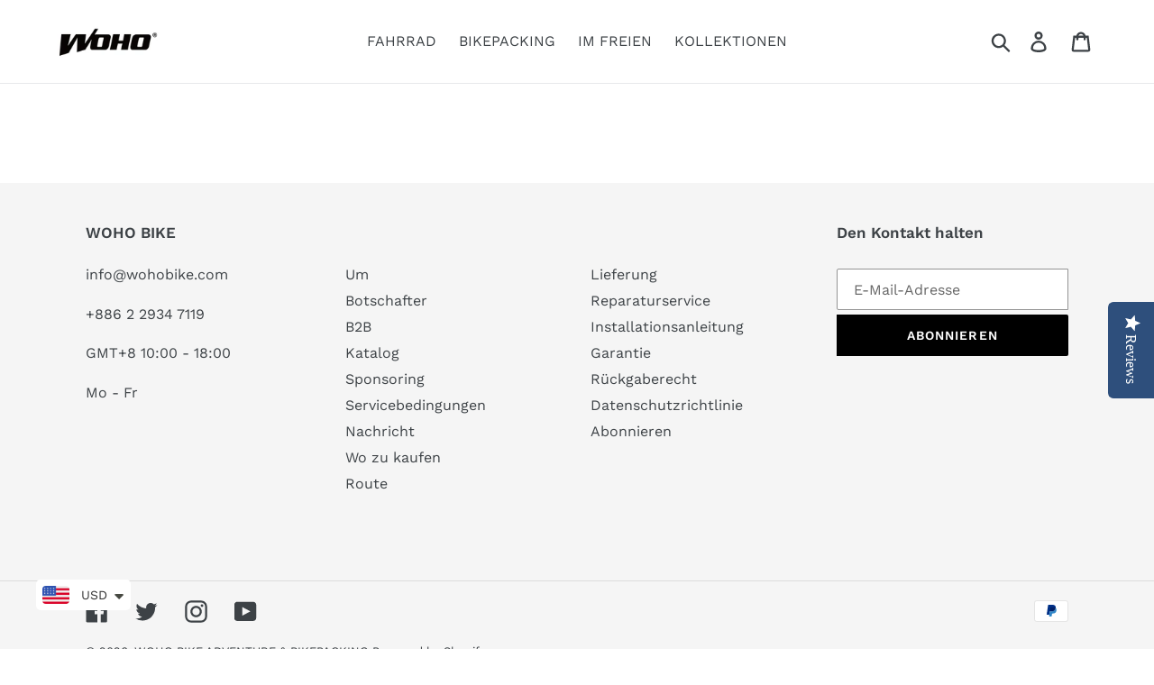

--- FILE ---
content_type: text/html; charset=utf-8
request_url: https://www.wohobike.com/de-world/pages/shopee
body_size: 21823
content:
<!DOCTYPE html>

 
<html class="no-js" lang="en">
<head><link rel="alternate" href="https://www.wohobike.com" hreflang="en" /><link rel="alternate" href="https://www.wohobike.com" hreflang="x-default" /><link rel="alternate" href="https://www.wohobike.com?lang=zh-TW" hreflang="zh-TW" />  <script id="ml_meta_options" type="text/javascript">
   	var ml_def_language_mf = "en"; 
  	var ml_available_languages_mf = {"en":"English","zh-TW":"zh-TW"};
    var ml_disabled_languages_mf = "";
    var ml_redirect_mf = "";    
    var ml_current_lang = "" != "" ? "" : ml_def_language_mf;
    var ml_cart_lang = "";


    
        var ml_domains_mf = {};
  	
	var ml_rtl = "ltr";
    var dis_arr = ml_disabled_languages_mf.split(',');
  
  	var avl_keys = Object.keys(ml_available_languages_mf);
  	for(var i=0;i < avl_keys.length;i++)
    {
    	if(dis_arr.includes(avl_keys[i]))
      		delete ml_available_languages_mf[avl_keys[i]]; 
    }
     
  </script>  	<script type="text/javascript">
  </script> <script src="//www.wohobike.com/cdn/shop/t/3/assets/ml.js?v=128081352433839072981573806161" type="text/javascript"></script> <link href="//www.wohobike.com/cdn/shop/t/3/assets/ml_switcher.css?v=172787741263751640061573806161" rel="stylesheet" type="text/css" media="all" /> 
  <meta charset="utf-8">
  <meta http-equiv="X-UA-Compatible" content="IE=edge,chrome=1">
  <meta name="viewport" content="width=device-width,initial-scale=1">
  <meta name="theme-color" content="#000000">
  <link rel="canonical" href="https://www.wohobike.com/de-world/pages/shopee"><link rel="shortcut icon" href="//www.wohobike.com/cdn/shop/files/woho_icon_32x32.png?v=1614338951" type="image/png"><title>會員註冊及保固
&ndash; WOHO BIKE ADVENTURE &amp; BIKEPACKING</title>

<!-- /snippets/social-meta-tags.liquid -->





<meta property="og:site_name" content="WOHO BIKE ADVENTURE &amp; BIKEPACKING">
<meta property="og:url" content="https://www.wohobike.com/de-world/pages/shopee">
<meta property="og:title" content="會員註冊及保固">
<meta property="og:type" content="website">
<meta property="og:description" content="Bike Adventure Bikepacking Gravel Grinder Allroad MTB OUTDOOR LIFESTYLE Ultra-Race Camping Wild Bikepacker wasserdichte Ausrüstung">

<meta property="og:image" content="http://www.wohobike.com/cdn/shop/files/bikepacking_7079a2a2-4ca4-4a05-974c-8f0742e05f46_1200x1200.jpg?v=1694756785">
<meta property="og:image:secure_url" content="https://www.wohobike.com/cdn/shop/files/bikepacking_7079a2a2-4ca4-4a05-974c-8f0742e05f46_1200x1200.jpg?v=1694756785">


  <meta name="twitter:site" content="@wohobike">

<meta name="twitter:card" content="summary_large_image">
<meta name="twitter:title" content="會員註冊及保固">
<meta name="twitter:description" content="Bike Adventure Bikepacking Gravel Grinder Allroad MTB OUTDOOR LIFESTYLE Ultra-Race Camping Wild Bikepacker wasserdichte Ausrüstung">


  <link href="//www.wohobike.com/cdn/shop/t/3/assets/theme.scss.css?v=132125506147479487741766494095" rel="stylesheet" type="text/css" media="all" />

  <script>
    var theme = {
      breakpoints: {
        medium: 750,
        large: 990,
        widescreen: 1400
      },
      strings: {
        addToCart: "In den Warenkorb legen",
        soldOut: "Ausverkauft",
        unavailable: "Nicht verfügbar",
        regularPrice: "Normaler Preis",
        salePrice: "Sonderpreis",
        sale: "Angebot",
        showMore: "Mehr anzeigen",
        showLess: "Weniger anzeigen",
        addressError: "Kann die Adresse nicht finden",
        addressNoResults: "Keine Ergebnisse für diese Adresse",
        addressQueryLimit: "Sie haben die Google- API-Nutzungsgrenze überschritten. Betrachten wir zu einem \u003ca href=\"https:\/\/developers.google.com\/maps\/premium\/usage-limits\"\u003ePremium-Paket\u003c\/a\u003e zu aktualisieren.",
        authError: "Es gab ein Problem bei der Authentifizierung Ihres Google Maps-Kontos.",
        newWindow: "Öffnet ein neues Fenster.",
        external: "Öffnet externe Website.",
        newWindowExternal: "Öffnet externe Website in einem neuen Fenster.",
        removeLabel: "[product] entfernen",
        update: "Warenkorb aktualisieren",
        quantity: "Menge",
        discountedTotal: "Gesamtrabatt",
        regularTotal: "Normaler Gesamtpreis",
        priceColumn: "Rabattdetails finden Sie in der Preisspalte.",
        quantityMinimumMessage: "Die Menge muss 1 oder mehr sein",
        cartError: "Beim Aktualisieren des Warenkorbs ist ein Fehler aufgetreten. Bitte versuche es erneut.",
        removedItemMessage: "\u003cspan class=\"cart__removed-product-details\"\u003e([quantity]) [link]\u003c\/span\u003e aus Ihrem Warenkorb entfernt.",
        unitPrice: "Einzelpreis",
        unitPriceSeparator: "pro",
        oneCartCount: "1 Artikel",
        otherCartCount: "[count] Produkte",
        quantityLabel: "Menge: [count]"
      },
      moneyFormat: "\u003cspan class=transcy-money\u003e\u003cspan class=money\u003e\u003cspan class=money\u003e${{amount}}\u003c\/span\u003e\u003c\/span\u003e\u003c\/span\u003e",
      moneyFormatWithCurrency: "\u003cspan class=transcy-money\u003e\u003cspan class=money\u003e${{amount}}\u003c\/span\u003e\u003c\/span\u003e"
    }

    document.documentElement.className = document.documentElement.className.replace('no-js', 'js');
  </script><script src="//www.wohobike.com/cdn/shop/t/3/assets/lazysizes.js?v=94224023136283657951573806160" async="async"></script>
  <script src="//www.wohobike.com/cdn/shop/t/3/assets/vendor.js?v=12001839194546984181573806165" defer="defer"></script>
  <script src="//www.wohobike.com/cdn/shop/t/3/assets/theme.js?v=43970868923318220201573806164" defer="defer"></script>

  <link href="//www.wohobike.com/cdn/shop/t/3/assets/ndnapps-sociallogin.css?v=69467810377314389601573806163" rel="stylesheet" type="text/css" media="all" />
<script>window.performance && window.performance.mark && window.performance.mark('shopify.content_for_header.start');</script><meta name="facebook-domain-verification" content="saykwk2kvzust5v4tbyq33uwo2oty3">
<meta name="google-site-verification" content="zaf9NRdB2VQp-xJXEDV88XqHB4fQfRo79px_3s1fYHE">
<meta id="shopify-digital-wallet" name="shopify-digital-wallet" content="/9874079791/digital_wallets/dialog">
<meta name="shopify-checkout-api-token" content="ef214f441c48097497b38d7b4ad08714">
<meta id="in-context-paypal-metadata" data-shop-id="9874079791" data-venmo-supported="false" data-environment="production" data-locale="de_DE" data-paypal-v4="true" data-currency="USD">
<link rel="alternate" hreflang="x-default" href="https://www.wohobike.com/pages/shopee">
<link rel="alternate" hreflang="en" href="https://www.wohobike.com/pages/shopee">
<link rel="alternate" hreflang="de" href="https://www.wohobike.com/de/pages/shopee">
<link rel="alternate" hreflang="ja" href="https://www.wohobike.com/ja/pages/shopee">
<link rel="alternate" hreflang="fr" href="https://www.wohobike.com/fr/pages/shopee">
<link rel="alternate" hreflang="es" href="https://www.wohobike.com/es/pages/shopee">
<link rel="alternate" hreflang="zh-Hant" href="https://www.wohobike.com/zh/pages/shopee">
<link rel="alternate" hreflang="en-CA" href="https://www.wohobike.com/en-ca/pages/shopee">
<link rel="alternate" hreflang="fr-CA" href="https://www.wohobike.com/fr-ca/pages/shopee">
<link rel="alternate" hreflang="es-CA" href="https://www.wohobike.com/es-ca/pages/shopee">
<link rel="alternate" hreflang="ja-CA" href="https://www.wohobike.com/ja-ca/pages/shopee">
<link rel="alternate" hreflang="zh-Hant-CA" href="https://www.wohobike.com/zh-ca/pages/shopee">
<link rel="alternate" hreflang="en-AU" href="https://www.wohobike.com/en-au/pages/shopee">
<link rel="alternate" hreflang="es-AU" href="https://www.wohobike.com/es-au/pages/shopee">
<link rel="alternate" hreflang="ja-AU" href="https://www.wohobike.com/ja-au/pages/shopee">
<link rel="alternate" hreflang="zh-Hant-AU" href="https://www.wohobike.com/zh-au/pages/shopee">
<link rel="alternate" hreflang="zh-Hant-TW" href="https://www.wohobike.com/zh-tw/pages/shopee">
<link rel="alternate" hreflang="en-TW" href="https://www.wohobike.com/en-tw/pages/shopee">
<link rel="alternate" hreflang="es-TW" href="https://www.wohobike.com/es-tw/pages/shopee">
<link rel="alternate" hreflang="fr-TW" href="https://www.wohobike.com/fr-tw/pages/shopee">
<link rel="alternate" hreflang="ja-TW" href="https://www.wohobike.com/ja-tw/pages/shopee">
<link rel="alternate" hreflang="en-ES" href="https://www.wohobike.com/en-eu/pages/shopee">
<link rel="alternate" hreflang="de-ES" href="https://www.wohobike.com/de-eu/pages/shopee">
<link rel="alternate" hreflang="ja-ES" href="https://www.wohobike.com/ja-eu/pages/shopee">
<link rel="alternate" hreflang="fr-ES" href="https://www.wohobike.com/fr-eu/pages/shopee">
<link rel="alternate" hreflang="es-ES" href="https://www.wohobike.com/es-eu/pages/shopee">
<link rel="alternate" hreflang="en-HU" href="https://www.wohobike.com/en-eu/pages/shopee">
<link rel="alternate" hreflang="de-HU" href="https://www.wohobike.com/de-eu/pages/shopee">
<link rel="alternate" hreflang="ja-HU" href="https://www.wohobike.com/ja-eu/pages/shopee">
<link rel="alternate" hreflang="fr-HU" href="https://www.wohobike.com/fr-eu/pages/shopee">
<link rel="alternate" hreflang="es-HU" href="https://www.wohobike.com/es-eu/pages/shopee">
<link rel="alternate" hreflang="en-LU" href="https://www.wohobike.com/en-eu/pages/shopee">
<link rel="alternate" hreflang="de-LU" href="https://www.wohobike.com/de-eu/pages/shopee">
<link rel="alternate" hreflang="ja-LU" href="https://www.wohobike.com/ja-eu/pages/shopee">
<link rel="alternate" hreflang="fr-LU" href="https://www.wohobike.com/fr-eu/pages/shopee">
<link rel="alternate" hreflang="es-LU" href="https://www.wohobike.com/es-eu/pages/shopee">
<link rel="alternate" hreflang="en-RO" href="https://www.wohobike.com/en-eu/pages/shopee">
<link rel="alternate" hreflang="de-RO" href="https://www.wohobike.com/de-eu/pages/shopee">
<link rel="alternate" hreflang="ja-RO" href="https://www.wohobike.com/ja-eu/pages/shopee">
<link rel="alternate" hreflang="fr-RO" href="https://www.wohobike.com/fr-eu/pages/shopee">
<link rel="alternate" hreflang="es-RO" href="https://www.wohobike.com/es-eu/pages/shopee">
<link rel="alternate" hreflang="en-CZ" href="https://www.wohobike.com/en-eu/pages/shopee">
<link rel="alternate" hreflang="de-CZ" href="https://www.wohobike.com/de-eu/pages/shopee">
<link rel="alternate" hreflang="ja-CZ" href="https://www.wohobike.com/ja-eu/pages/shopee">
<link rel="alternate" hreflang="fr-CZ" href="https://www.wohobike.com/fr-eu/pages/shopee">
<link rel="alternate" hreflang="es-CZ" href="https://www.wohobike.com/es-eu/pages/shopee">
<link rel="alternate" hreflang="en-CY" href="https://www.wohobike.com/en-eu/pages/shopee">
<link rel="alternate" hreflang="de-CY" href="https://www.wohobike.com/de-eu/pages/shopee">
<link rel="alternate" hreflang="ja-CY" href="https://www.wohobike.com/ja-eu/pages/shopee">
<link rel="alternate" hreflang="fr-CY" href="https://www.wohobike.com/fr-eu/pages/shopee">
<link rel="alternate" hreflang="es-CY" href="https://www.wohobike.com/es-eu/pages/shopee">
<link rel="alternate" hreflang="en-SI" href="https://www.wohobike.com/en-eu/pages/shopee">
<link rel="alternate" hreflang="de-SI" href="https://www.wohobike.com/de-eu/pages/shopee">
<link rel="alternate" hreflang="ja-SI" href="https://www.wohobike.com/ja-eu/pages/shopee">
<link rel="alternate" hreflang="fr-SI" href="https://www.wohobike.com/fr-eu/pages/shopee">
<link rel="alternate" hreflang="es-SI" href="https://www.wohobike.com/es-eu/pages/shopee">
<link rel="alternate" hreflang="en-SK" href="https://www.wohobike.com/en-eu/pages/shopee">
<link rel="alternate" hreflang="de-SK" href="https://www.wohobike.com/de-eu/pages/shopee">
<link rel="alternate" hreflang="ja-SK" href="https://www.wohobike.com/ja-eu/pages/shopee">
<link rel="alternate" hreflang="fr-SK" href="https://www.wohobike.com/fr-eu/pages/shopee">
<link rel="alternate" hreflang="es-SK" href="https://www.wohobike.com/es-eu/pages/shopee">
<link rel="alternate" hreflang="en-BG" href="https://www.wohobike.com/en-eu/pages/shopee">
<link rel="alternate" hreflang="de-BG" href="https://www.wohobike.com/de-eu/pages/shopee">
<link rel="alternate" hreflang="ja-BG" href="https://www.wohobike.com/ja-eu/pages/shopee">
<link rel="alternate" hreflang="fr-BG" href="https://www.wohobike.com/fr-eu/pages/shopee">
<link rel="alternate" hreflang="es-BG" href="https://www.wohobike.com/es-eu/pages/shopee">
<link rel="alternate" hreflang="en-LV" href="https://www.wohobike.com/en-eu/pages/shopee">
<link rel="alternate" hreflang="de-LV" href="https://www.wohobike.com/de-eu/pages/shopee">
<link rel="alternate" hreflang="ja-LV" href="https://www.wohobike.com/ja-eu/pages/shopee">
<link rel="alternate" hreflang="fr-LV" href="https://www.wohobike.com/fr-eu/pages/shopee">
<link rel="alternate" hreflang="es-LV" href="https://www.wohobike.com/es-eu/pages/shopee">
<link rel="alternate" hreflang="en-DK" href="https://www.wohobike.com/en-eu/pages/shopee">
<link rel="alternate" hreflang="de-DK" href="https://www.wohobike.com/de-eu/pages/shopee">
<link rel="alternate" hreflang="ja-DK" href="https://www.wohobike.com/ja-eu/pages/shopee">
<link rel="alternate" hreflang="fr-DK" href="https://www.wohobike.com/fr-eu/pages/shopee">
<link rel="alternate" hreflang="es-DK" href="https://www.wohobike.com/es-eu/pages/shopee">
<link rel="alternate" hreflang="en-LT" href="https://www.wohobike.com/en-eu/pages/shopee">
<link rel="alternate" hreflang="de-LT" href="https://www.wohobike.com/de-eu/pages/shopee">
<link rel="alternate" hreflang="ja-LT" href="https://www.wohobike.com/ja-eu/pages/shopee">
<link rel="alternate" hreflang="fr-LT" href="https://www.wohobike.com/fr-eu/pages/shopee">
<link rel="alternate" hreflang="es-LT" href="https://www.wohobike.com/es-eu/pages/shopee">
<link rel="alternate" hreflang="en-HR" href="https://www.wohobike.com/en-eu/pages/shopee">
<link rel="alternate" hreflang="de-HR" href="https://www.wohobike.com/de-eu/pages/shopee">
<link rel="alternate" hreflang="ja-HR" href="https://www.wohobike.com/ja-eu/pages/shopee">
<link rel="alternate" hreflang="fr-HR" href="https://www.wohobike.com/fr-eu/pages/shopee">
<link rel="alternate" hreflang="es-HR" href="https://www.wohobike.com/es-eu/pages/shopee">
<link rel="alternate" hreflang="en-GR" href="https://www.wohobike.com/en-eu/pages/shopee">
<link rel="alternate" hreflang="de-GR" href="https://www.wohobike.com/de-eu/pages/shopee">
<link rel="alternate" hreflang="ja-GR" href="https://www.wohobike.com/ja-eu/pages/shopee">
<link rel="alternate" hreflang="fr-GR" href="https://www.wohobike.com/fr-eu/pages/shopee">
<link rel="alternate" hreflang="es-GR" href="https://www.wohobike.com/es-eu/pages/shopee">
<link rel="alternate" hreflang="en-FI" href="https://www.wohobike.com/en-eu/pages/shopee">
<link rel="alternate" hreflang="de-FI" href="https://www.wohobike.com/de-eu/pages/shopee">
<link rel="alternate" hreflang="ja-FI" href="https://www.wohobike.com/ja-eu/pages/shopee">
<link rel="alternate" hreflang="fr-FI" href="https://www.wohobike.com/fr-eu/pages/shopee">
<link rel="alternate" hreflang="es-FI" href="https://www.wohobike.com/es-eu/pages/shopee">
<link rel="alternate" hreflang="en-EE" href="https://www.wohobike.com/en-eu/pages/shopee">
<link rel="alternate" hreflang="de-EE" href="https://www.wohobike.com/de-eu/pages/shopee">
<link rel="alternate" hreflang="ja-EE" href="https://www.wohobike.com/ja-eu/pages/shopee">
<link rel="alternate" hreflang="fr-EE" href="https://www.wohobike.com/fr-eu/pages/shopee">
<link rel="alternate" hreflang="es-EE" href="https://www.wohobike.com/es-eu/pages/shopee">
<link rel="alternate" hreflang="en-IE" href="https://www.wohobike.com/en-eu/pages/shopee">
<link rel="alternate" hreflang="de-IE" href="https://www.wohobike.com/de-eu/pages/shopee">
<link rel="alternate" hreflang="ja-IE" href="https://www.wohobike.com/ja-eu/pages/shopee">
<link rel="alternate" hreflang="fr-IE" href="https://www.wohobike.com/fr-eu/pages/shopee">
<link rel="alternate" hreflang="es-IE" href="https://www.wohobike.com/es-eu/pages/shopee">
<link rel="alternate" hreflang="en-SE" href="https://www.wohobike.com/en-eu/pages/shopee">
<link rel="alternate" hreflang="de-SE" href="https://www.wohobike.com/de-eu/pages/shopee">
<link rel="alternate" hreflang="ja-SE" href="https://www.wohobike.com/ja-eu/pages/shopee">
<link rel="alternate" hreflang="fr-SE" href="https://www.wohobike.com/fr-eu/pages/shopee">
<link rel="alternate" hreflang="es-SE" href="https://www.wohobike.com/es-eu/pages/shopee">
<link rel="alternate" hreflang="en-PT" href="https://www.wohobike.com/en-eu/pages/shopee">
<link rel="alternate" hreflang="de-PT" href="https://www.wohobike.com/de-eu/pages/shopee">
<link rel="alternate" hreflang="ja-PT" href="https://www.wohobike.com/ja-eu/pages/shopee">
<link rel="alternate" hreflang="fr-PT" href="https://www.wohobike.com/fr-eu/pages/shopee">
<link rel="alternate" hreflang="es-PT" href="https://www.wohobike.com/es-eu/pages/shopee">
<link rel="alternate" hreflang="en-MT" href="https://www.wohobike.com/en-eu/pages/shopee">
<link rel="alternate" hreflang="de-MT" href="https://www.wohobike.com/de-eu/pages/shopee">
<link rel="alternate" hreflang="ja-MT" href="https://www.wohobike.com/ja-eu/pages/shopee">
<link rel="alternate" hreflang="fr-MT" href="https://www.wohobike.com/fr-eu/pages/shopee">
<link rel="alternate" hreflang="es-MT" href="https://www.wohobike.com/es-eu/pages/shopee">
<link rel="alternate" hreflang="en-TM" href="https://www.wohobike.com/en-asia/pages/shopee">
<link rel="alternate" hreflang="de-TM" href="https://www.wohobike.com/de-asia/pages/shopee">
<link rel="alternate" hreflang="ja-TM" href="https://www.wohobike.com/ja-asia/pages/shopee">
<link rel="alternate" hreflang="fr-TM" href="https://www.wohobike.com/fr-asia/pages/shopee">
<link rel="alternate" hreflang="es-TM" href="https://www.wohobike.com/es-asia/pages/shopee">
<link rel="alternate" hreflang="en-BT" href="https://www.wohobike.com/en-asia/pages/shopee">
<link rel="alternate" hreflang="de-BT" href="https://www.wohobike.com/de-asia/pages/shopee">
<link rel="alternate" hreflang="ja-BT" href="https://www.wohobike.com/ja-asia/pages/shopee">
<link rel="alternate" hreflang="fr-BT" href="https://www.wohobike.com/fr-asia/pages/shopee">
<link rel="alternate" hreflang="es-BT" href="https://www.wohobike.com/es-asia/pages/shopee">
<link rel="alternate" hreflang="en-CN" href="https://www.wohobike.com/en-asia/pages/shopee">
<link rel="alternate" hreflang="de-CN" href="https://www.wohobike.com/de-asia/pages/shopee">
<link rel="alternate" hreflang="ja-CN" href="https://www.wohobike.com/ja-asia/pages/shopee">
<link rel="alternate" hreflang="fr-CN" href="https://www.wohobike.com/fr-asia/pages/shopee">
<link rel="alternate" hreflang="es-CN" href="https://www.wohobike.com/es-asia/pages/shopee">
<link rel="alternate" hreflang="en-HK" href="https://www.wohobike.com/en-asia/pages/shopee">
<link rel="alternate" hreflang="de-HK" href="https://www.wohobike.com/de-asia/pages/shopee">
<link rel="alternate" hreflang="ja-HK" href="https://www.wohobike.com/ja-asia/pages/shopee">
<link rel="alternate" hreflang="fr-HK" href="https://www.wohobike.com/fr-asia/pages/shopee">
<link rel="alternate" hreflang="es-HK" href="https://www.wohobike.com/es-asia/pages/shopee">
<link rel="alternate" hreflang="en-MO" href="https://www.wohobike.com/en-asia/pages/shopee">
<link rel="alternate" hreflang="de-MO" href="https://www.wohobike.com/de-asia/pages/shopee">
<link rel="alternate" hreflang="ja-MO" href="https://www.wohobike.com/ja-asia/pages/shopee">
<link rel="alternate" hreflang="fr-MO" href="https://www.wohobike.com/fr-asia/pages/shopee">
<link rel="alternate" hreflang="es-MO" href="https://www.wohobike.com/es-asia/pages/shopee">
<link rel="alternate" hreflang="en-BH" href="https://www.wohobike.com/en-asia/pages/shopee">
<link rel="alternate" hreflang="de-BH" href="https://www.wohobike.com/de-asia/pages/shopee">
<link rel="alternate" hreflang="ja-BH" href="https://www.wohobike.com/ja-asia/pages/shopee">
<link rel="alternate" hreflang="fr-BH" href="https://www.wohobike.com/fr-asia/pages/shopee">
<link rel="alternate" hreflang="es-BH" href="https://www.wohobike.com/es-asia/pages/shopee">
<link rel="alternate" hreflang="en-PS" href="https://www.wohobike.com/en-asia/pages/shopee">
<link rel="alternate" hreflang="de-PS" href="https://www.wohobike.com/de-asia/pages/shopee">
<link rel="alternate" hreflang="ja-PS" href="https://www.wohobike.com/ja-asia/pages/shopee">
<link rel="alternate" hreflang="fr-PS" href="https://www.wohobike.com/fr-asia/pages/shopee">
<link rel="alternate" hreflang="es-PS" href="https://www.wohobike.com/es-asia/pages/shopee">
<link rel="alternate" hreflang="en-PK" href="https://www.wohobike.com/en-asia/pages/shopee">
<link rel="alternate" hreflang="de-PK" href="https://www.wohobike.com/de-asia/pages/shopee">
<link rel="alternate" hreflang="ja-PK" href="https://www.wohobike.com/ja-asia/pages/shopee">
<link rel="alternate" hreflang="fr-PK" href="https://www.wohobike.com/fr-asia/pages/shopee">
<link rel="alternate" hreflang="es-PK" href="https://www.wohobike.com/es-asia/pages/shopee">
<link rel="alternate" hreflang="en-JP" href="https://www.wohobike.com/en-asia/pages/shopee">
<link rel="alternate" hreflang="de-JP" href="https://www.wohobike.com/de-asia/pages/shopee">
<link rel="alternate" hreflang="ja-JP" href="https://www.wohobike.com/ja-asia/pages/shopee">
<link rel="alternate" hreflang="fr-JP" href="https://www.wohobike.com/fr-asia/pages/shopee">
<link rel="alternate" hreflang="es-JP" href="https://www.wohobike.com/es-asia/pages/shopee">
<link rel="alternate" hreflang="en-IL" href="https://www.wohobike.com/en-asia/pages/shopee">
<link rel="alternate" hreflang="de-IL" href="https://www.wohobike.com/de-asia/pages/shopee">
<link rel="alternate" hreflang="ja-IL" href="https://www.wohobike.com/ja-asia/pages/shopee">
<link rel="alternate" hreflang="fr-IL" href="https://www.wohobike.com/fr-asia/pages/shopee">
<link rel="alternate" hreflang="es-IL" href="https://www.wohobike.com/es-asia/pages/shopee">
<link rel="alternate" hreflang="en-QA" href="https://www.wohobike.com/en-asia/pages/shopee">
<link rel="alternate" hreflang="de-QA" href="https://www.wohobike.com/de-asia/pages/shopee">
<link rel="alternate" hreflang="ja-QA" href="https://www.wohobike.com/ja-asia/pages/shopee">
<link rel="alternate" hreflang="fr-QA" href="https://www.wohobike.com/fr-asia/pages/shopee">
<link rel="alternate" hreflang="es-QA" href="https://www.wohobike.com/es-asia/pages/shopee">
<link rel="alternate" hreflang="en-NP" href="https://www.wohobike.com/en-asia/pages/shopee">
<link rel="alternate" hreflang="de-NP" href="https://www.wohobike.com/de-asia/pages/shopee">
<link rel="alternate" hreflang="ja-NP" href="https://www.wohobike.com/ja-asia/pages/shopee">
<link rel="alternate" hreflang="fr-NP" href="https://www.wohobike.com/fr-asia/pages/shopee">
<link rel="alternate" hreflang="es-NP" href="https://www.wohobike.com/es-asia/pages/shopee">
<link rel="alternate" hreflang="en-IQ" href="https://www.wohobike.com/en-asia/pages/shopee">
<link rel="alternate" hreflang="de-IQ" href="https://www.wohobike.com/de-asia/pages/shopee">
<link rel="alternate" hreflang="ja-IQ" href="https://www.wohobike.com/ja-asia/pages/shopee">
<link rel="alternate" hreflang="fr-IQ" href="https://www.wohobike.com/fr-asia/pages/shopee">
<link rel="alternate" hreflang="es-IQ" href="https://www.wohobike.com/es-asia/pages/shopee">
<link rel="alternate" hreflang="en-ID" href="https://www.wohobike.com/en-asia/pages/shopee">
<link rel="alternate" hreflang="de-ID" href="https://www.wohobike.com/de-asia/pages/shopee">
<link rel="alternate" hreflang="ja-ID" href="https://www.wohobike.com/ja-asia/pages/shopee">
<link rel="alternate" hreflang="fr-ID" href="https://www.wohobike.com/fr-asia/pages/shopee">
<link rel="alternate" hreflang="es-ID" href="https://www.wohobike.com/es-asia/pages/shopee">
<link rel="alternate" hreflang="en-IN" href="https://www.wohobike.com/en-asia/pages/shopee">
<link rel="alternate" hreflang="de-IN" href="https://www.wohobike.com/de-asia/pages/shopee">
<link rel="alternate" hreflang="ja-IN" href="https://www.wohobike.com/ja-asia/pages/shopee">
<link rel="alternate" hreflang="fr-IN" href="https://www.wohobike.com/fr-asia/pages/shopee">
<link rel="alternate" hreflang="es-IN" href="https://www.wohobike.com/es-asia/pages/shopee">
<link rel="alternate" hreflang="en-KG" href="https://www.wohobike.com/en-asia/pages/shopee">
<link rel="alternate" hreflang="de-KG" href="https://www.wohobike.com/de-asia/pages/shopee">
<link rel="alternate" hreflang="ja-KG" href="https://www.wohobike.com/ja-asia/pages/shopee">
<link rel="alternate" hreflang="fr-KG" href="https://www.wohobike.com/fr-asia/pages/shopee">
<link rel="alternate" hreflang="es-KG" href="https://www.wohobike.com/es-asia/pages/shopee">
<link rel="alternate" hreflang="en-BN" href="https://www.wohobike.com/en-asia/pages/shopee">
<link rel="alternate" hreflang="de-BN" href="https://www.wohobike.com/de-asia/pages/shopee">
<link rel="alternate" hreflang="ja-BN" href="https://www.wohobike.com/ja-asia/pages/shopee">
<link rel="alternate" hreflang="fr-BN" href="https://www.wohobike.com/fr-asia/pages/shopee">
<link rel="alternate" hreflang="es-BN" href="https://www.wohobike.com/es-asia/pages/shopee">
<link rel="alternate" hreflang="en-SA" href="https://www.wohobike.com/en-asia/pages/shopee">
<link rel="alternate" hreflang="de-SA" href="https://www.wohobike.com/de-asia/pages/shopee">
<link rel="alternate" hreflang="ja-SA" href="https://www.wohobike.com/ja-asia/pages/shopee">
<link rel="alternate" hreflang="fr-SA" href="https://www.wohobike.com/fr-asia/pages/shopee">
<link rel="alternate" hreflang="es-SA" href="https://www.wohobike.com/es-asia/pages/shopee">
<link rel="alternate" hreflang="en-AZ" href="https://www.wohobike.com/en-asia/pages/shopee">
<link rel="alternate" hreflang="de-AZ" href="https://www.wohobike.com/de-asia/pages/shopee">
<link rel="alternate" hreflang="ja-AZ" href="https://www.wohobike.com/ja-asia/pages/shopee">
<link rel="alternate" hreflang="fr-AZ" href="https://www.wohobike.com/fr-asia/pages/shopee">
<link rel="alternate" hreflang="es-AZ" href="https://www.wohobike.com/es-asia/pages/shopee">
<link rel="alternate" hreflang="en-BD" href="https://www.wohobike.com/en-asia/pages/shopee">
<link rel="alternate" hreflang="de-BD" href="https://www.wohobike.com/de-asia/pages/shopee">
<link rel="alternate" hreflang="ja-BD" href="https://www.wohobike.com/ja-asia/pages/shopee">
<link rel="alternate" hreflang="fr-BD" href="https://www.wohobike.com/fr-asia/pages/shopee">
<link rel="alternate" hreflang="es-BD" href="https://www.wohobike.com/es-asia/pages/shopee">
<link rel="alternate" hreflang="en-AE" href="https://www.wohobike.com/en-asia/pages/shopee">
<link rel="alternate" hreflang="de-AE" href="https://www.wohobike.com/de-asia/pages/shopee">
<link rel="alternate" hreflang="ja-AE" href="https://www.wohobike.com/ja-asia/pages/shopee">
<link rel="alternate" hreflang="fr-AE" href="https://www.wohobike.com/fr-asia/pages/shopee">
<link rel="alternate" hreflang="es-AE" href="https://www.wohobike.com/es-asia/pages/shopee">
<link rel="alternate" hreflang="en-OM" href="https://www.wohobike.com/en-asia/pages/shopee">
<link rel="alternate" hreflang="de-OM" href="https://www.wohobike.com/de-asia/pages/shopee">
<link rel="alternate" hreflang="ja-OM" href="https://www.wohobike.com/ja-asia/pages/shopee">
<link rel="alternate" hreflang="fr-OM" href="https://www.wohobike.com/fr-asia/pages/shopee">
<link rel="alternate" hreflang="es-OM" href="https://www.wohobike.com/es-asia/pages/shopee">
<link rel="alternate" hreflang="en-AF" href="https://www.wohobike.com/en-asia/pages/shopee">
<link rel="alternate" hreflang="de-AF" href="https://www.wohobike.com/de-asia/pages/shopee">
<link rel="alternate" hreflang="ja-AF" href="https://www.wohobike.com/ja-asia/pages/shopee">
<link rel="alternate" hreflang="fr-AF" href="https://www.wohobike.com/fr-asia/pages/shopee">
<link rel="alternate" hreflang="es-AF" href="https://www.wohobike.com/es-asia/pages/shopee">
<link rel="alternate" hreflang="en-RU" href="https://www.wohobike.com/en-asia/pages/shopee">
<link rel="alternate" hreflang="de-RU" href="https://www.wohobike.com/de-asia/pages/shopee">
<link rel="alternate" hreflang="ja-RU" href="https://www.wohobike.com/ja-asia/pages/shopee">
<link rel="alternate" hreflang="fr-RU" href="https://www.wohobike.com/fr-asia/pages/shopee">
<link rel="alternate" hreflang="es-RU" href="https://www.wohobike.com/es-asia/pages/shopee">
<link rel="alternate" hreflang="en-KR" href="https://www.wohobike.com/en-asia/pages/shopee">
<link rel="alternate" hreflang="de-KR" href="https://www.wohobike.com/de-asia/pages/shopee">
<link rel="alternate" hreflang="ja-KR" href="https://www.wohobike.com/ja-asia/pages/shopee">
<link rel="alternate" hreflang="fr-KR" href="https://www.wohobike.com/fr-asia/pages/shopee">
<link rel="alternate" hreflang="es-KR" href="https://www.wohobike.com/es-asia/pages/shopee">
<link rel="alternate" hreflang="en-KZ" href="https://www.wohobike.com/en-asia/pages/shopee">
<link rel="alternate" hreflang="de-KZ" href="https://www.wohobike.com/de-asia/pages/shopee">
<link rel="alternate" hreflang="ja-KZ" href="https://www.wohobike.com/ja-asia/pages/shopee">
<link rel="alternate" hreflang="fr-KZ" href="https://www.wohobike.com/fr-asia/pages/shopee">
<link rel="alternate" hreflang="es-KZ" href="https://www.wohobike.com/es-asia/pages/shopee">
<link rel="alternate" hreflang="en-KH" href="https://www.wohobike.com/en-asia/pages/shopee">
<link rel="alternate" hreflang="de-KH" href="https://www.wohobike.com/de-asia/pages/shopee">
<link rel="alternate" hreflang="ja-KH" href="https://www.wohobike.com/ja-asia/pages/shopee">
<link rel="alternate" hreflang="fr-KH" href="https://www.wohobike.com/fr-asia/pages/shopee">
<link rel="alternate" hreflang="es-KH" href="https://www.wohobike.com/es-asia/pages/shopee">
<link rel="alternate" hreflang="en-KW" href="https://www.wohobike.com/en-asia/pages/shopee">
<link rel="alternate" hreflang="de-KW" href="https://www.wohobike.com/de-asia/pages/shopee">
<link rel="alternate" hreflang="ja-KW" href="https://www.wohobike.com/ja-asia/pages/shopee">
<link rel="alternate" hreflang="fr-KW" href="https://www.wohobike.com/fr-asia/pages/shopee">
<link rel="alternate" hreflang="es-KW" href="https://www.wohobike.com/es-asia/pages/shopee">
<link rel="alternate" hreflang="en-CC" href="https://www.wohobike.com/en-asia/pages/shopee">
<link rel="alternate" hreflang="de-CC" href="https://www.wohobike.com/de-asia/pages/shopee">
<link rel="alternate" hreflang="ja-CC" href="https://www.wohobike.com/ja-asia/pages/shopee">
<link rel="alternate" hreflang="fr-CC" href="https://www.wohobike.com/fr-asia/pages/shopee">
<link rel="alternate" hreflang="es-CC" href="https://www.wohobike.com/es-asia/pages/shopee">
<link rel="alternate" hreflang="en-JO" href="https://www.wohobike.com/en-asia/pages/shopee">
<link rel="alternate" hreflang="de-JO" href="https://www.wohobike.com/de-asia/pages/shopee">
<link rel="alternate" hreflang="ja-JO" href="https://www.wohobike.com/ja-asia/pages/shopee">
<link rel="alternate" hreflang="fr-JO" href="https://www.wohobike.com/fr-asia/pages/shopee">
<link rel="alternate" hreflang="es-JO" href="https://www.wohobike.com/es-asia/pages/shopee">
<link rel="alternate" hreflang="en-IO" href="https://www.wohobike.com/en-asia/pages/shopee">
<link rel="alternate" hreflang="de-IO" href="https://www.wohobike.com/de-asia/pages/shopee">
<link rel="alternate" hreflang="ja-IO" href="https://www.wohobike.com/ja-asia/pages/shopee">
<link rel="alternate" hreflang="fr-IO" href="https://www.wohobike.com/fr-asia/pages/shopee">
<link rel="alternate" hreflang="es-IO" href="https://www.wohobike.com/es-asia/pages/shopee">
<link rel="alternate" hreflang="en-TH" href="https://www.wohobike.com/en-asia/pages/shopee">
<link rel="alternate" hreflang="de-TH" href="https://www.wohobike.com/de-asia/pages/shopee">
<link rel="alternate" hreflang="ja-TH" href="https://www.wohobike.com/ja-asia/pages/shopee">
<link rel="alternate" hreflang="fr-TH" href="https://www.wohobike.com/fr-asia/pages/shopee">
<link rel="alternate" hreflang="es-TH" href="https://www.wohobike.com/es-asia/pages/shopee">
<link rel="alternate" hreflang="en-UZ" href="https://www.wohobike.com/en-asia/pages/shopee">
<link rel="alternate" hreflang="de-UZ" href="https://www.wohobike.com/de-asia/pages/shopee">
<link rel="alternate" hreflang="ja-UZ" href="https://www.wohobike.com/ja-asia/pages/shopee">
<link rel="alternate" hreflang="fr-UZ" href="https://www.wohobike.com/fr-asia/pages/shopee">
<link rel="alternate" hreflang="es-UZ" href="https://www.wohobike.com/es-asia/pages/shopee">
<link rel="alternate" hreflang="en-MY" href="https://www.wohobike.com/en-asia/pages/shopee">
<link rel="alternate" hreflang="de-MY" href="https://www.wohobike.com/de-asia/pages/shopee">
<link rel="alternate" hreflang="ja-MY" href="https://www.wohobike.com/ja-asia/pages/shopee">
<link rel="alternate" hreflang="fr-MY" href="https://www.wohobike.com/fr-asia/pages/shopee">
<link rel="alternate" hreflang="es-MY" href="https://www.wohobike.com/es-asia/pages/shopee">
<link rel="alternate" hreflang="en-MV" href="https://www.wohobike.com/en-asia/pages/shopee">
<link rel="alternate" hreflang="de-MV" href="https://www.wohobike.com/de-asia/pages/shopee">
<link rel="alternate" hreflang="ja-MV" href="https://www.wohobike.com/ja-asia/pages/shopee">
<link rel="alternate" hreflang="fr-MV" href="https://www.wohobike.com/fr-asia/pages/shopee">
<link rel="alternate" hreflang="es-MV" href="https://www.wohobike.com/es-asia/pages/shopee">
<link rel="alternate" hreflang="en-LK" href="https://www.wohobike.com/en-asia/pages/shopee">
<link rel="alternate" hreflang="de-LK" href="https://www.wohobike.com/de-asia/pages/shopee">
<link rel="alternate" hreflang="ja-LK" href="https://www.wohobike.com/ja-asia/pages/shopee">
<link rel="alternate" hreflang="fr-LK" href="https://www.wohobike.com/fr-asia/pages/shopee">
<link rel="alternate" hreflang="es-LK" href="https://www.wohobike.com/es-asia/pages/shopee">
<link rel="alternate" hreflang="en-PH" href="https://www.wohobike.com/en-asia/pages/shopee">
<link rel="alternate" hreflang="de-PH" href="https://www.wohobike.com/de-asia/pages/shopee">
<link rel="alternate" hreflang="ja-PH" href="https://www.wohobike.com/ja-asia/pages/shopee">
<link rel="alternate" hreflang="fr-PH" href="https://www.wohobike.com/fr-asia/pages/shopee">
<link rel="alternate" hreflang="es-PH" href="https://www.wohobike.com/es-asia/pages/shopee">
<link rel="alternate" hreflang="en-VN" href="https://www.wohobike.com/en-asia/pages/shopee">
<link rel="alternate" hreflang="de-VN" href="https://www.wohobike.com/de-asia/pages/shopee">
<link rel="alternate" hreflang="ja-VN" href="https://www.wohobike.com/ja-asia/pages/shopee">
<link rel="alternate" hreflang="fr-VN" href="https://www.wohobike.com/fr-asia/pages/shopee">
<link rel="alternate" hreflang="es-VN" href="https://www.wohobike.com/es-asia/pages/shopee">
<link rel="alternate" hreflang="en-TJ" href="https://www.wohobike.com/en-asia/pages/shopee">
<link rel="alternate" hreflang="de-TJ" href="https://www.wohobike.com/de-asia/pages/shopee">
<link rel="alternate" hreflang="ja-TJ" href="https://www.wohobike.com/ja-asia/pages/shopee">
<link rel="alternate" hreflang="fr-TJ" href="https://www.wohobike.com/fr-asia/pages/shopee">
<link rel="alternate" hreflang="es-TJ" href="https://www.wohobike.com/es-asia/pages/shopee">
<link rel="alternate" hreflang="en-SG" href="https://www.wohobike.com/en-asia/pages/shopee">
<link rel="alternate" hreflang="de-SG" href="https://www.wohobike.com/de-asia/pages/shopee">
<link rel="alternate" hreflang="ja-SG" href="https://www.wohobike.com/ja-asia/pages/shopee">
<link rel="alternate" hreflang="fr-SG" href="https://www.wohobike.com/fr-asia/pages/shopee">
<link rel="alternate" hreflang="es-SG" href="https://www.wohobike.com/es-asia/pages/shopee">
<link rel="alternate" hreflang="en-CX" href="https://www.wohobike.com/en-asia/pages/shopee">
<link rel="alternate" hreflang="de-CX" href="https://www.wohobike.com/de-asia/pages/shopee">
<link rel="alternate" hreflang="ja-CX" href="https://www.wohobike.com/ja-asia/pages/shopee">
<link rel="alternate" hreflang="fr-CX" href="https://www.wohobike.com/fr-asia/pages/shopee">
<link rel="alternate" hreflang="es-CX" href="https://www.wohobike.com/es-asia/pages/shopee">
<link rel="alternate" hreflang="en-YE" href="https://www.wohobike.com/en-asia/pages/shopee">
<link rel="alternate" hreflang="de-YE" href="https://www.wohobike.com/de-asia/pages/shopee">
<link rel="alternate" hreflang="ja-YE" href="https://www.wohobike.com/ja-asia/pages/shopee">
<link rel="alternate" hreflang="fr-YE" href="https://www.wohobike.com/fr-asia/pages/shopee">
<link rel="alternate" hreflang="es-YE" href="https://www.wohobike.com/es-asia/pages/shopee">
<link rel="alternate" hreflang="en-MN" href="https://www.wohobike.com/en-asia/pages/shopee">
<link rel="alternate" hreflang="de-MN" href="https://www.wohobike.com/de-asia/pages/shopee">
<link rel="alternate" hreflang="ja-MN" href="https://www.wohobike.com/ja-asia/pages/shopee">
<link rel="alternate" hreflang="fr-MN" href="https://www.wohobike.com/fr-asia/pages/shopee">
<link rel="alternate" hreflang="es-MN" href="https://www.wohobike.com/es-asia/pages/shopee">
<link rel="alternate" hreflang="en-LA" href="https://www.wohobike.com/en-asia/pages/shopee">
<link rel="alternate" hreflang="de-LA" href="https://www.wohobike.com/de-asia/pages/shopee">
<link rel="alternate" hreflang="ja-LA" href="https://www.wohobike.com/ja-asia/pages/shopee">
<link rel="alternate" hreflang="fr-LA" href="https://www.wohobike.com/fr-asia/pages/shopee">
<link rel="alternate" hreflang="es-LA" href="https://www.wohobike.com/es-asia/pages/shopee">
<link rel="alternate" hreflang="en-MM" href="https://www.wohobike.com/en-asia/pages/shopee">
<link rel="alternate" hreflang="de-MM" href="https://www.wohobike.com/de-asia/pages/shopee">
<link rel="alternate" hreflang="ja-MM" href="https://www.wohobike.com/ja-asia/pages/shopee">
<link rel="alternate" hreflang="fr-MM" href="https://www.wohobike.com/fr-asia/pages/shopee">
<link rel="alternate" hreflang="es-MM" href="https://www.wohobike.com/es-asia/pages/shopee">
<link rel="alternate" hreflang="en-LB" href="https://www.wohobike.com/en-asia/pages/shopee">
<link rel="alternate" hreflang="de-LB" href="https://www.wohobike.com/de-asia/pages/shopee">
<link rel="alternate" hreflang="ja-LB" href="https://www.wohobike.com/ja-asia/pages/shopee">
<link rel="alternate" hreflang="fr-LB" href="https://www.wohobike.com/fr-asia/pages/shopee">
<link rel="alternate" hreflang="es-LB" href="https://www.wohobike.com/es-asia/pages/shopee">
<link rel="alternate" hreflang="en-NZ" href="https://www.wohobike.com/en-nz/pages/shopee">
<link rel="alternate" hreflang="de-NZ" href="https://www.wohobike.com/de-nz/pages/shopee">
<link rel="alternate" hreflang="ja-NZ" href="https://www.wohobike.com/ja-nz/pages/shopee">
<link rel="alternate" hreflang="fr-NZ" href="https://www.wohobike.com/fr-nz/pages/shopee">
<link rel="alternate" hreflang="es-NZ" href="https://www.wohobike.com/es-nz/pages/shopee">
<link rel="alternate" hreflang="en-AC" href="https://www.wohobike.com/en-world/pages/shopee">
<link rel="alternate" hreflang="de-AC" href="https://www.wohobike.com/de-world/pages/shopee">
<link rel="alternate" hreflang="ja-AC" href="https://www.wohobike.com/ja-world/pages/shopee">
<link rel="alternate" hreflang="fr-AC" href="https://www.wohobike.com/fr-world/pages/shopee">
<link rel="alternate" hreflang="es-AC" href="https://www.wohobike.com/es-world/pages/shopee">
<link rel="alternate" hreflang="en-AD" href="https://www.wohobike.com/en-world/pages/shopee">
<link rel="alternate" hreflang="de-AD" href="https://www.wohobike.com/de-world/pages/shopee">
<link rel="alternate" hreflang="ja-AD" href="https://www.wohobike.com/ja-world/pages/shopee">
<link rel="alternate" hreflang="fr-AD" href="https://www.wohobike.com/fr-world/pages/shopee">
<link rel="alternate" hreflang="es-AD" href="https://www.wohobike.com/es-world/pages/shopee">
<link rel="alternate" hreflang="en-AG" href="https://www.wohobike.com/en-world/pages/shopee">
<link rel="alternate" hreflang="de-AG" href="https://www.wohobike.com/de-world/pages/shopee">
<link rel="alternate" hreflang="ja-AG" href="https://www.wohobike.com/ja-world/pages/shopee">
<link rel="alternate" hreflang="fr-AG" href="https://www.wohobike.com/fr-world/pages/shopee">
<link rel="alternate" hreflang="es-AG" href="https://www.wohobike.com/es-world/pages/shopee">
<link rel="alternate" hreflang="en-AI" href="https://www.wohobike.com/en-world/pages/shopee">
<link rel="alternate" hreflang="de-AI" href="https://www.wohobike.com/de-world/pages/shopee">
<link rel="alternate" hreflang="ja-AI" href="https://www.wohobike.com/ja-world/pages/shopee">
<link rel="alternate" hreflang="fr-AI" href="https://www.wohobike.com/fr-world/pages/shopee">
<link rel="alternate" hreflang="es-AI" href="https://www.wohobike.com/es-world/pages/shopee">
<link rel="alternate" hreflang="en-AL" href="https://www.wohobike.com/en-world/pages/shopee">
<link rel="alternate" hreflang="de-AL" href="https://www.wohobike.com/de-world/pages/shopee">
<link rel="alternate" hreflang="ja-AL" href="https://www.wohobike.com/ja-world/pages/shopee">
<link rel="alternate" hreflang="fr-AL" href="https://www.wohobike.com/fr-world/pages/shopee">
<link rel="alternate" hreflang="es-AL" href="https://www.wohobike.com/es-world/pages/shopee">
<link rel="alternate" hreflang="en-AM" href="https://www.wohobike.com/en-world/pages/shopee">
<link rel="alternate" hreflang="de-AM" href="https://www.wohobike.com/de-world/pages/shopee">
<link rel="alternate" hreflang="ja-AM" href="https://www.wohobike.com/ja-world/pages/shopee">
<link rel="alternate" hreflang="fr-AM" href="https://www.wohobike.com/fr-world/pages/shopee">
<link rel="alternate" hreflang="es-AM" href="https://www.wohobike.com/es-world/pages/shopee">
<link rel="alternate" hreflang="en-AO" href="https://www.wohobike.com/en-world/pages/shopee">
<link rel="alternate" hreflang="de-AO" href="https://www.wohobike.com/de-world/pages/shopee">
<link rel="alternate" hreflang="ja-AO" href="https://www.wohobike.com/ja-world/pages/shopee">
<link rel="alternate" hreflang="fr-AO" href="https://www.wohobike.com/fr-world/pages/shopee">
<link rel="alternate" hreflang="es-AO" href="https://www.wohobike.com/es-world/pages/shopee">
<link rel="alternate" hreflang="en-AR" href="https://www.wohobike.com/en-world/pages/shopee">
<link rel="alternate" hreflang="de-AR" href="https://www.wohobike.com/de-world/pages/shopee">
<link rel="alternate" hreflang="ja-AR" href="https://www.wohobike.com/ja-world/pages/shopee">
<link rel="alternate" hreflang="fr-AR" href="https://www.wohobike.com/fr-world/pages/shopee">
<link rel="alternate" hreflang="es-AR" href="https://www.wohobike.com/es-world/pages/shopee">
<link rel="alternate" hreflang="en-AW" href="https://www.wohobike.com/en-world/pages/shopee">
<link rel="alternate" hreflang="de-AW" href="https://www.wohobike.com/de-world/pages/shopee">
<link rel="alternate" hreflang="ja-AW" href="https://www.wohobike.com/ja-world/pages/shopee">
<link rel="alternate" hreflang="fr-AW" href="https://www.wohobike.com/fr-world/pages/shopee">
<link rel="alternate" hreflang="es-AW" href="https://www.wohobike.com/es-world/pages/shopee">
<link rel="alternate" hreflang="en-AX" href="https://www.wohobike.com/en-world/pages/shopee">
<link rel="alternate" hreflang="de-AX" href="https://www.wohobike.com/de-world/pages/shopee">
<link rel="alternate" hreflang="ja-AX" href="https://www.wohobike.com/ja-world/pages/shopee">
<link rel="alternate" hreflang="fr-AX" href="https://www.wohobike.com/fr-world/pages/shopee">
<link rel="alternate" hreflang="es-AX" href="https://www.wohobike.com/es-world/pages/shopee">
<link rel="alternate" hreflang="en-BA" href="https://www.wohobike.com/en-world/pages/shopee">
<link rel="alternate" hreflang="de-BA" href="https://www.wohobike.com/de-world/pages/shopee">
<link rel="alternate" hreflang="ja-BA" href="https://www.wohobike.com/ja-world/pages/shopee">
<link rel="alternate" hreflang="fr-BA" href="https://www.wohobike.com/fr-world/pages/shopee">
<link rel="alternate" hreflang="es-BA" href="https://www.wohobike.com/es-world/pages/shopee">
<link rel="alternate" hreflang="en-BB" href="https://www.wohobike.com/en-world/pages/shopee">
<link rel="alternate" hreflang="de-BB" href="https://www.wohobike.com/de-world/pages/shopee">
<link rel="alternate" hreflang="ja-BB" href="https://www.wohobike.com/ja-world/pages/shopee">
<link rel="alternate" hreflang="fr-BB" href="https://www.wohobike.com/fr-world/pages/shopee">
<link rel="alternate" hreflang="es-BB" href="https://www.wohobike.com/es-world/pages/shopee">
<link rel="alternate" hreflang="en-BF" href="https://www.wohobike.com/en-world/pages/shopee">
<link rel="alternate" hreflang="de-BF" href="https://www.wohobike.com/de-world/pages/shopee">
<link rel="alternate" hreflang="ja-BF" href="https://www.wohobike.com/ja-world/pages/shopee">
<link rel="alternate" hreflang="fr-BF" href="https://www.wohobike.com/fr-world/pages/shopee">
<link rel="alternate" hreflang="es-BF" href="https://www.wohobike.com/es-world/pages/shopee">
<link rel="alternate" hreflang="en-BI" href="https://www.wohobike.com/en-world/pages/shopee">
<link rel="alternate" hreflang="de-BI" href="https://www.wohobike.com/de-world/pages/shopee">
<link rel="alternate" hreflang="ja-BI" href="https://www.wohobike.com/ja-world/pages/shopee">
<link rel="alternate" hreflang="fr-BI" href="https://www.wohobike.com/fr-world/pages/shopee">
<link rel="alternate" hreflang="es-BI" href="https://www.wohobike.com/es-world/pages/shopee">
<link rel="alternate" hreflang="en-BJ" href="https://www.wohobike.com/en-world/pages/shopee">
<link rel="alternate" hreflang="de-BJ" href="https://www.wohobike.com/de-world/pages/shopee">
<link rel="alternate" hreflang="ja-BJ" href="https://www.wohobike.com/ja-world/pages/shopee">
<link rel="alternate" hreflang="fr-BJ" href="https://www.wohobike.com/fr-world/pages/shopee">
<link rel="alternate" hreflang="es-BJ" href="https://www.wohobike.com/es-world/pages/shopee">
<link rel="alternate" hreflang="en-BL" href="https://www.wohobike.com/en-world/pages/shopee">
<link rel="alternate" hreflang="de-BL" href="https://www.wohobike.com/de-world/pages/shopee">
<link rel="alternate" hreflang="ja-BL" href="https://www.wohobike.com/ja-world/pages/shopee">
<link rel="alternate" hreflang="fr-BL" href="https://www.wohobike.com/fr-world/pages/shopee">
<link rel="alternate" hreflang="es-BL" href="https://www.wohobike.com/es-world/pages/shopee">
<link rel="alternate" hreflang="en-BM" href="https://www.wohobike.com/en-world/pages/shopee">
<link rel="alternate" hreflang="de-BM" href="https://www.wohobike.com/de-world/pages/shopee">
<link rel="alternate" hreflang="ja-BM" href="https://www.wohobike.com/ja-world/pages/shopee">
<link rel="alternate" hreflang="fr-BM" href="https://www.wohobike.com/fr-world/pages/shopee">
<link rel="alternate" hreflang="es-BM" href="https://www.wohobike.com/es-world/pages/shopee">
<link rel="alternate" hreflang="en-BO" href="https://www.wohobike.com/en-world/pages/shopee">
<link rel="alternate" hreflang="de-BO" href="https://www.wohobike.com/de-world/pages/shopee">
<link rel="alternate" hreflang="ja-BO" href="https://www.wohobike.com/ja-world/pages/shopee">
<link rel="alternate" hreflang="fr-BO" href="https://www.wohobike.com/fr-world/pages/shopee">
<link rel="alternate" hreflang="es-BO" href="https://www.wohobike.com/es-world/pages/shopee">
<link rel="alternate" hreflang="en-BQ" href="https://www.wohobike.com/en-world/pages/shopee">
<link rel="alternate" hreflang="de-BQ" href="https://www.wohobike.com/de-world/pages/shopee">
<link rel="alternate" hreflang="ja-BQ" href="https://www.wohobike.com/ja-world/pages/shopee">
<link rel="alternate" hreflang="fr-BQ" href="https://www.wohobike.com/fr-world/pages/shopee">
<link rel="alternate" hreflang="es-BQ" href="https://www.wohobike.com/es-world/pages/shopee">
<link rel="alternate" hreflang="en-BR" href="https://www.wohobike.com/en-world/pages/shopee">
<link rel="alternate" hreflang="de-BR" href="https://www.wohobike.com/de-world/pages/shopee">
<link rel="alternate" hreflang="ja-BR" href="https://www.wohobike.com/ja-world/pages/shopee">
<link rel="alternate" hreflang="fr-BR" href="https://www.wohobike.com/fr-world/pages/shopee">
<link rel="alternate" hreflang="es-BR" href="https://www.wohobike.com/es-world/pages/shopee">
<link rel="alternate" hreflang="en-BS" href="https://www.wohobike.com/en-world/pages/shopee">
<link rel="alternate" hreflang="de-BS" href="https://www.wohobike.com/de-world/pages/shopee">
<link rel="alternate" hreflang="ja-BS" href="https://www.wohobike.com/ja-world/pages/shopee">
<link rel="alternate" hreflang="fr-BS" href="https://www.wohobike.com/fr-world/pages/shopee">
<link rel="alternate" hreflang="es-BS" href="https://www.wohobike.com/es-world/pages/shopee">
<link rel="alternate" hreflang="en-BW" href="https://www.wohobike.com/en-world/pages/shopee">
<link rel="alternate" hreflang="de-BW" href="https://www.wohobike.com/de-world/pages/shopee">
<link rel="alternate" hreflang="ja-BW" href="https://www.wohobike.com/ja-world/pages/shopee">
<link rel="alternate" hreflang="fr-BW" href="https://www.wohobike.com/fr-world/pages/shopee">
<link rel="alternate" hreflang="es-BW" href="https://www.wohobike.com/es-world/pages/shopee">
<link rel="alternate" hreflang="en-BY" href="https://www.wohobike.com/en-world/pages/shopee">
<link rel="alternate" hreflang="de-BY" href="https://www.wohobike.com/de-world/pages/shopee">
<link rel="alternate" hreflang="ja-BY" href="https://www.wohobike.com/ja-world/pages/shopee">
<link rel="alternate" hreflang="fr-BY" href="https://www.wohobike.com/fr-world/pages/shopee">
<link rel="alternate" hreflang="es-BY" href="https://www.wohobike.com/es-world/pages/shopee">
<link rel="alternate" hreflang="en-BZ" href="https://www.wohobike.com/en-world/pages/shopee">
<link rel="alternate" hreflang="de-BZ" href="https://www.wohobike.com/de-world/pages/shopee">
<link rel="alternate" hreflang="ja-BZ" href="https://www.wohobike.com/ja-world/pages/shopee">
<link rel="alternate" hreflang="fr-BZ" href="https://www.wohobike.com/fr-world/pages/shopee">
<link rel="alternate" hreflang="es-BZ" href="https://www.wohobike.com/es-world/pages/shopee">
<link rel="alternate" hreflang="en-CD" href="https://www.wohobike.com/en-world/pages/shopee">
<link rel="alternate" hreflang="de-CD" href="https://www.wohobike.com/de-world/pages/shopee">
<link rel="alternate" hreflang="ja-CD" href="https://www.wohobike.com/ja-world/pages/shopee">
<link rel="alternate" hreflang="fr-CD" href="https://www.wohobike.com/fr-world/pages/shopee">
<link rel="alternate" hreflang="es-CD" href="https://www.wohobike.com/es-world/pages/shopee">
<link rel="alternate" hreflang="en-CF" href="https://www.wohobike.com/en-world/pages/shopee">
<link rel="alternate" hreflang="de-CF" href="https://www.wohobike.com/de-world/pages/shopee">
<link rel="alternate" hreflang="ja-CF" href="https://www.wohobike.com/ja-world/pages/shopee">
<link rel="alternate" hreflang="fr-CF" href="https://www.wohobike.com/fr-world/pages/shopee">
<link rel="alternate" hreflang="es-CF" href="https://www.wohobike.com/es-world/pages/shopee">
<link rel="alternate" hreflang="en-CG" href="https://www.wohobike.com/en-world/pages/shopee">
<link rel="alternate" hreflang="de-CG" href="https://www.wohobike.com/de-world/pages/shopee">
<link rel="alternate" hreflang="ja-CG" href="https://www.wohobike.com/ja-world/pages/shopee">
<link rel="alternate" hreflang="fr-CG" href="https://www.wohobike.com/fr-world/pages/shopee">
<link rel="alternate" hreflang="es-CG" href="https://www.wohobike.com/es-world/pages/shopee">
<link rel="alternate" hreflang="en-CH" href="https://www.wohobike.com/en-world/pages/shopee">
<link rel="alternate" hreflang="de-CH" href="https://www.wohobike.com/de-world/pages/shopee">
<link rel="alternate" hreflang="ja-CH" href="https://www.wohobike.com/ja-world/pages/shopee">
<link rel="alternate" hreflang="fr-CH" href="https://www.wohobike.com/fr-world/pages/shopee">
<link rel="alternate" hreflang="es-CH" href="https://www.wohobike.com/es-world/pages/shopee">
<link rel="alternate" hreflang="en-CI" href="https://www.wohobike.com/en-world/pages/shopee">
<link rel="alternate" hreflang="de-CI" href="https://www.wohobike.com/de-world/pages/shopee">
<link rel="alternate" hreflang="ja-CI" href="https://www.wohobike.com/ja-world/pages/shopee">
<link rel="alternate" hreflang="fr-CI" href="https://www.wohobike.com/fr-world/pages/shopee">
<link rel="alternate" hreflang="es-CI" href="https://www.wohobike.com/es-world/pages/shopee">
<link rel="alternate" hreflang="en-CK" href="https://www.wohobike.com/en-world/pages/shopee">
<link rel="alternate" hreflang="de-CK" href="https://www.wohobike.com/de-world/pages/shopee">
<link rel="alternate" hreflang="ja-CK" href="https://www.wohobike.com/ja-world/pages/shopee">
<link rel="alternate" hreflang="fr-CK" href="https://www.wohobike.com/fr-world/pages/shopee">
<link rel="alternate" hreflang="es-CK" href="https://www.wohobike.com/es-world/pages/shopee">
<link rel="alternate" hreflang="en-CL" href="https://www.wohobike.com/en-world/pages/shopee">
<link rel="alternate" hreflang="de-CL" href="https://www.wohobike.com/de-world/pages/shopee">
<link rel="alternate" hreflang="ja-CL" href="https://www.wohobike.com/ja-world/pages/shopee">
<link rel="alternate" hreflang="fr-CL" href="https://www.wohobike.com/fr-world/pages/shopee">
<link rel="alternate" hreflang="es-CL" href="https://www.wohobike.com/es-world/pages/shopee">
<link rel="alternate" hreflang="en-CM" href="https://www.wohobike.com/en-world/pages/shopee">
<link rel="alternate" hreflang="de-CM" href="https://www.wohobike.com/de-world/pages/shopee">
<link rel="alternate" hreflang="ja-CM" href="https://www.wohobike.com/ja-world/pages/shopee">
<link rel="alternate" hreflang="fr-CM" href="https://www.wohobike.com/fr-world/pages/shopee">
<link rel="alternate" hreflang="es-CM" href="https://www.wohobike.com/es-world/pages/shopee">
<link rel="alternate" hreflang="en-CO" href="https://www.wohobike.com/en-world/pages/shopee">
<link rel="alternate" hreflang="de-CO" href="https://www.wohobike.com/de-world/pages/shopee">
<link rel="alternate" hreflang="ja-CO" href="https://www.wohobike.com/ja-world/pages/shopee">
<link rel="alternate" hreflang="fr-CO" href="https://www.wohobike.com/fr-world/pages/shopee">
<link rel="alternate" hreflang="es-CO" href="https://www.wohobike.com/es-world/pages/shopee">
<link rel="alternate" hreflang="en-CR" href="https://www.wohobike.com/en-world/pages/shopee">
<link rel="alternate" hreflang="de-CR" href="https://www.wohobike.com/de-world/pages/shopee">
<link rel="alternate" hreflang="ja-CR" href="https://www.wohobike.com/ja-world/pages/shopee">
<link rel="alternate" hreflang="fr-CR" href="https://www.wohobike.com/fr-world/pages/shopee">
<link rel="alternate" hreflang="es-CR" href="https://www.wohobike.com/es-world/pages/shopee">
<link rel="alternate" hreflang="en-CV" href="https://www.wohobike.com/en-world/pages/shopee">
<link rel="alternate" hreflang="de-CV" href="https://www.wohobike.com/de-world/pages/shopee">
<link rel="alternate" hreflang="ja-CV" href="https://www.wohobike.com/ja-world/pages/shopee">
<link rel="alternate" hreflang="fr-CV" href="https://www.wohobike.com/fr-world/pages/shopee">
<link rel="alternate" hreflang="es-CV" href="https://www.wohobike.com/es-world/pages/shopee">
<link rel="alternate" hreflang="en-CW" href="https://www.wohobike.com/en-world/pages/shopee">
<link rel="alternate" hreflang="de-CW" href="https://www.wohobike.com/de-world/pages/shopee">
<link rel="alternate" hreflang="ja-CW" href="https://www.wohobike.com/ja-world/pages/shopee">
<link rel="alternate" hreflang="fr-CW" href="https://www.wohobike.com/fr-world/pages/shopee">
<link rel="alternate" hreflang="es-CW" href="https://www.wohobike.com/es-world/pages/shopee">
<link rel="alternate" hreflang="en-DJ" href="https://www.wohobike.com/en-world/pages/shopee">
<link rel="alternate" hreflang="de-DJ" href="https://www.wohobike.com/de-world/pages/shopee">
<link rel="alternate" hreflang="ja-DJ" href="https://www.wohobike.com/ja-world/pages/shopee">
<link rel="alternate" hreflang="fr-DJ" href="https://www.wohobike.com/fr-world/pages/shopee">
<link rel="alternate" hreflang="es-DJ" href="https://www.wohobike.com/es-world/pages/shopee">
<link rel="alternate" hreflang="en-DM" href="https://www.wohobike.com/en-world/pages/shopee">
<link rel="alternate" hreflang="de-DM" href="https://www.wohobike.com/de-world/pages/shopee">
<link rel="alternate" hreflang="ja-DM" href="https://www.wohobike.com/ja-world/pages/shopee">
<link rel="alternate" hreflang="fr-DM" href="https://www.wohobike.com/fr-world/pages/shopee">
<link rel="alternate" hreflang="es-DM" href="https://www.wohobike.com/es-world/pages/shopee">
<link rel="alternate" hreflang="en-DO" href="https://www.wohobike.com/en-world/pages/shopee">
<link rel="alternate" hreflang="de-DO" href="https://www.wohobike.com/de-world/pages/shopee">
<link rel="alternate" hreflang="ja-DO" href="https://www.wohobike.com/ja-world/pages/shopee">
<link rel="alternate" hreflang="fr-DO" href="https://www.wohobike.com/fr-world/pages/shopee">
<link rel="alternate" hreflang="es-DO" href="https://www.wohobike.com/es-world/pages/shopee">
<link rel="alternate" hreflang="en-DZ" href="https://www.wohobike.com/en-world/pages/shopee">
<link rel="alternate" hreflang="de-DZ" href="https://www.wohobike.com/de-world/pages/shopee">
<link rel="alternate" hreflang="ja-DZ" href="https://www.wohobike.com/ja-world/pages/shopee">
<link rel="alternate" hreflang="fr-DZ" href="https://www.wohobike.com/fr-world/pages/shopee">
<link rel="alternate" hreflang="es-DZ" href="https://www.wohobike.com/es-world/pages/shopee">
<link rel="alternate" hreflang="en-EC" href="https://www.wohobike.com/en-world/pages/shopee">
<link rel="alternate" hreflang="de-EC" href="https://www.wohobike.com/de-world/pages/shopee">
<link rel="alternate" hreflang="ja-EC" href="https://www.wohobike.com/ja-world/pages/shopee">
<link rel="alternate" hreflang="fr-EC" href="https://www.wohobike.com/fr-world/pages/shopee">
<link rel="alternate" hreflang="es-EC" href="https://www.wohobike.com/es-world/pages/shopee">
<link rel="alternate" hreflang="en-EG" href="https://www.wohobike.com/en-world/pages/shopee">
<link rel="alternate" hreflang="de-EG" href="https://www.wohobike.com/de-world/pages/shopee">
<link rel="alternate" hreflang="ja-EG" href="https://www.wohobike.com/ja-world/pages/shopee">
<link rel="alternate" hreflang="fr-EG" href="https://www.wohobike.com/fr-world/pages/shopee">
<link rel="alternate" hreflang="es-EG" href="https://www.wohobike.com/es-world/pages/shopee">
<link rel="alternate" hreflang="en-EH" href="https://www.wohobike.com/en-world/pages/shopee">
<link rel="alternate" hreflang="de-EH" href="https://www.wohobike.com/de-world/pages/shopee">
<link rel="alternate" hreflang="ja-EH" href="https://www.wohobike.com/ja-world/pages/shopee">
<link rel="alternate" hreflang="fr-EH" href="https://www.wohobike.com/fr-world/pages/shopee">
<link rel="alternate" hreflang="es-EH" href="https://www.wohobike.com/es-world/pages/shopee">
<link rel="alternate" hreflang="en-ER" href="https://www.wohobike.com/en-world/pages/shopee">
<link rel="alternate" hreflang="de-ER" href="https://www.wohobike.com/de-world/pages/shopee">
<link rel="alternate" hreflang="ja-ER" href="https://www.wohobike.com/ja-world/pages/shopee">
<link rel="alternate" hreflang="fr-ER" href="https://www.wohobike.com/fr-world/pages/shopee">
<link rel="alternate" hreflang="es-ER" href="https://www.wohobike.com/es-world/pages/shopee">
<link rel="alternate" hreflang="en-ET" href="https://www.wohobike.com/en-world/pages/shopee">
<link rel="alternate" hreflang="de-ET" href="https://www.wohobike.com/de-world/pages/shopee">
<link rel="alternate" hreflang="ja-ET" href="https://www.wohobike.com/ja-world/pages/shopee">
<link rel="alternate" hreflang="fr-ET" href="https://www.wohobike.com/fr-world/pages/shopee">
<link rel="alternate" hreflang="es-ET" href="https://www.wohobike.com/es-world/pages/shopee">
<link rel="alternate" hreflang="en-FJ" href="https://www.wohobike.com/en-world/pages/shopee">
<link rel="alternate" hreflang="de-FJ" href="https://www.wohobike.com/de-world/pages/shopee">
<link rel="alternate" hreflang="ja-FJ" href="https://www.wohobike.com/ja-world/pages/shopee">
<link rel="alternate" hreflang="fr-FJ" href="https://www.wohobike.com/fr-world/pages/shopee">
<link rel="alternate" hreflang="es-FJ" href="https://www.wohobike.com/es-world/pages/shopee">
<link rel="alternate" hreflang="en-FK" href="https://www.wohobike.com/en-world/pages/shopee">
<link rel="alternate" hreflang="de-FK" href="https://www.wohobike.com/de-world/pages/shopee">
<link rel="alternate" hreflang="ja-FK" href="https://www.wohobike.com/ja-world/pages/shopee">
<link rel="alternate" hreflang="fr-FK" href="https://www.wohobike.com/fr-world/pages/shopee">
<link rel="alternate" hreflang="es-FK" href="https://www.wohobike.com/es-world/pages/shopee">
<link rel="alternate" hreflang="en-FO" href="https://www.wohobike.com/en-world/pages/shopee">
<link rel="alternate" hreflang="de-FO" href="https://www.wohobike.com/de-world/pages/shopee">
<link rel="alternate" hreflang="ja-FO" href="https://www.wohobike.com/ja-world/pages/shopee">
<link rel="alternate" hreflang="fr-FO" href="https://www.wohobike.com/fr-world/pages/shopee">
<link rel="alternate" hreflang="es-FO" href="https://www.wohobike.com/es-world/pages/shopee">
<link rel="alternate" hreflang="en-GA" href="https://www.wohobike.com/en-world/pages/shopee">
<link rel="alternate" hreflang="de-GA" href="https://www.wohobike.com/de-world/pages/shopee">
<link rel="alternate" hreflang="ja-GA" href="https://www.wohobike.com/ja-world/pages/shopee">
<link rel="alternate" hreflang="fr-GA" href="https://www.wohobike.com/fr-world/pages/shopee">
<link rel="alternate" hreflang="es-GA" href="https://www.wohobike.com/es-world/pages/shopee">
<link rel="alternate" hreflang="en-GD" href="https://www.wohobike.com/en-world/pages/shopee">
<link rel="alternate" hreflang="de-GD" href="https://www.wohobike.com/de-world/pages/shopee">
<link rel="alternate" hreflang="ja-GD" href="https://www.wohobike.com/ja-world/pages/shopee">
<link rel="alternate" hreflang="fr-GD" href="https://www.wohobike.com/fr-world/pages/shopee">
<link rel="alternate" hreflang="es-GD" href="https://www.wohobike.com/es-world/pages/shopee">
<link rel="alternate" hreflang="en-GE" href="https://www.wohobike.com/en-world/pages/shopee">
<link rel="alternate" hreflang="de-GE" href="https://www.wohobike.com/de-world/pages/shopee">
<link rel="alternate" hreflang="ja-GE" href="https://www.wohobike.com/ja-world/pages/shopee">
<link rel="alternate" hreflang="fr-GE" href="https://www.wohobike.com/fr-world/pages/shopee">
<link rel="alternate" hreflang="es-GE" href="https://www.wohobike.com/es-world/pages/shopee">
<link rel="alternate" hreflang="en-GF" href="https://www.wohobike.com/en-world/pages/shopee">
<link rel="alternate" hreflang="de-GF" href="https://www.wohobike.com/de-world/pages/shopee">
<link rel="alternate" hreflang="ja-GF" href="https://www.wohobike.com/ja-world/pages/shopee">
<link rel="alternate" hreflang="fr-GF" href="https://www.wohobike.com/fr-world/pages/shopee">
<link rel="alternate" hreflang="es-GF" href="https://www.wohobike.com/es-world/pages/shopee">
<link rel="alternate" hreflang="en-GG" href="https://www.wohobike.com/en-world/pages/shopee">
<link rel="alternate" hreflang="de-GG" href="https://www.wohobike.com/de-world/pages/shopee">
<link rel="alternate" hreflang="ja-GG" href="https://www.wohobike.com/ja-world/pages/shopee">
<link rel="alternate" hreflang="fr-GG" href="https://www.wohobike.com/fr-world/pages/shopee">
<link rel="alternate" hreflang="es-GG" href="https://www.wohobike.com/es-world/pages/shopee">
<link rel="alternate" hreflang="en-GH" href="https://www.wohobike.com/en-world/pages/shopee">
<link rel="alternate" hreflang="de-GH" href="https://www.wohobike.com/de-world/pages/shopee">
<link rel="alternate" hreflang="ja-GH" href="https://www.wohobike.com/ja-world/pages/shopee">
<link rel="alternate" hreflang="fr-GH" href="https://www.wohobike.com/fr-world/pages/shopee">
<link rel="alternate" hreflang="es-GH" href="https://www.wohobike.com/es-world/pages/shopee">
<link rel="alternate" hreflang="en-GI" href="https://www.wohobike.com/en-world/pages/shopee">
<link rel="alternate" hreflang="de-GI" href="https://www.wohobike.com/de-world/pages/shopee">
<link rel="alternate" hreflang="ja-GI" href="https://www.wohobike.com/ja-world/pages/shopee">
<link rel="alternate" hreflang="fr-GI" href="https://www.wohobike.com/fr-world/pages/shopee">
<link rel="alternate" hreflang="es-GI" href="https://www.wohobike.com/es-world/pages/shopee">
<link rel="alternate" hreflang="en-GL" href="https://www.wohobike.com/en-world/pages/shopee">
<link rel="alternate" hreflang="de-GL" href="https://www.wohobike.com/de-world/pages/shopee">
<link rel="alternate" hreflang="ja-GL" href="https://www.wohobike.com/ja-world/pages/shopee">
<link rel="alternate" hreflang="fr-GL" href="https://www.wohobike.com/fr-world/pages/shopee">
<link rel="alternate" hreflang="es-GL" href="https://www.wohobike.com/es-world/pages/shopee">
<link rel="alternate" hreflang="en-GM" href="https://www.wohobike.com/en-world/pages/shopee">
<link rel="alternate" hreflang="de-GM" href="https://www.wohobike.com/de-world/pages/shopee">
<link rel="alternate" hreflang="ja-GM" href="https://www.wohobike.com/ja-world/pages/shopee">
<link rel="alternate" hreflang="fr-GM" href="https://www.wohobike.com/fr-world/pages/shopee">
<link rel="alternate" hreflang="es-GM" href="https://www.wohobike.com/es-world/pages/shopee">
<link rel="alternate" hreflang="en-GN" href="https://www.wohobike.com/en-world/pages/shopee">
<link rel="alternate" hreflang="de-GN" href="https://www.wohobike.com/de-world/pages/shopee">
<link rel="alternate" hreflang="ja-GN" href="https://www.wohobike.com/ja-world/pages/shopee">
<link rel="alternate" hreflang="fr-GN" href="https://www.wohobike.com/fr-world/pages/shopee">
<link rel="alternate" hreflang="es-GN" href="https://www.wohobike.com/es-world/pages/shopee">
<link rel="alternate" hreflang="en-GP" href="https://www.wohobike.com/en-world/pages/shopee">
<link rel="alternate" hreflang="de-GP" href="https://www.wohobike.com/de-world/pages/shopee">
<link rel="alternate" hreflang="ja-GP" href="https://www.wohobike.com/ja-world/pages/shopee">
<link rel="alternate" hreflang="fr-GP" href="https://www.wohobike.com/fr-world/pages/shopee">
<link rel="alternate" hreflang="es-GP" href="https://www.wohobike.com/es-world/pages/shopee">
<link rel="alternate" hreflang="en-GQ" href="https://www.wohobike.com/en-world/pages/shopee">
<link rel="alternate" hreflang="de-GQ" href="https://www.wohobike.com/de-world/pages/shopee">
<link rel="alternate" hreflang="ja-GQ" href="https://www.wohobike.com/ja-world/pages/shopee">
<link rel="alternate" hreflang="fr-GQ" href="https://www.wohobike.com/fr-world/pages/shopee">
<link rel="alternate" hreflang="es-GQ" href="https://www.wohobike.com/es-world/pages/shopee">
<link rel="alternate" hreflang="en-GS" href="https://www.wohobike.com/en-world/pages/shopee">
<link rel="alternate" hreflang="de-GS" href="https://www.wohobike.com/de-world/pages/shopee">
<link rel="alternate" hreflang="ja-GS" href="https://www.wohobike.com/ja-world/pages/shopee">
<link rel="alternate" hreflang="fr-GS" href="https://www.wohobike.com/fr-world/pages/shopee">
<link rel="alternate" hreflang="es-GS" href="https://www.wohobike.com/es-world/pages/shopee">
<link rel="alternate" hreflang="en-GT" href="https://www.wohobike.com/en-world/pages/shopee">
<link rel="alternate" hreflang="de-GT" href="https://www.wohobike.com/de-world/pages/shopee">
<link rel="alternate" hreflang="ja-GT" href="https://www.wohobike.com/ja-world/pages/shopee">
<link rel="alternate" hreflang="fr-GT" href="https://www.wohobike.com/fr-world/pages/shopee">
<link rel="alternate" hreflang="es-GT" href="https://www.wohobike.com/es-world/pages/shopee">
<link rel="alternate" hreflang="en-GW" href="https://www.wohobike.com/en-world/pages/shopee">
<link rel="alternate" hreflang="de-GW" href="https://www.wohobike.com/de-world/pages/shopee">
<link rel="alternate" hreflang="ja-GW" href="https://www.wohobike.com/ja-world/pages/shopee">
<link rel="alternate" hreflang="fr-GW" href="https://www.wohobike.com/fr-world/pages/shopee">
<link rel="alternate" hreflang="es-GW" href="https://www.wohobike.com/es-world/pages/shopee">
<link rel="alternate" hreflang="en-GY" href="https://www.wohobike.com/en-world/pages/shopee">
<link rel="alternate" hreflang="de-GY" href="https://www.wohobike.com/de-world/pages/shopee">
<link rel="alternate" hreflang="ja-GY" href="https://www.wohobike.com/ja-world/pages/shopee">
<link rel="alternate" hreflang="fr-GY" href="https://www.wohobike.com/fr-world/pages/shopee">
<link rel="alternate" hreflang="es-GY" href="https://www.wohobike.com/es-world/pages/shopee">
<link rel="alternate" hreflang="en-HN" href="https://www.wohobike.com/en-world/pages/shopee">
<link rel="alternate" hreflang="de-HN" href="https://www.wohobike.com/de-world/pages/shopee">
<link rel="alternate" hreflang="ja-HN" href="https://www.wohobike.com/ja-world/pages/shopee">
<link rel="alternate" hreflang="fr-HN" href="https://www.wohobike.com/fr-world/pages/shopee">
<link rel="alternate" hreflang="es-HN" href="https://www.wohobike.com/es-world/pages/shopee">
<link rel="alternate" hreflang="en-HT" href="https://www.wohobike.com/en-world/pages/shopee">
<link rel="alternate" hreflang="de-HT" href="https://www.wohobike.com/de-world/pages/shopee">
<link rel="alternate" hreflang="ja-HT" href="https://www.wohobike.com/ja-world/pages/shopee">
<link rel="alternate" hreflang="fr-HT" href="https://www.wohobike.com/fr-world/pages/shopee">
<link rel="alternate" hreflang="es-HT" href="https://www.wohobike.com/es-world/pages/shopee">
<link rel="alternate" hreflang="en-IM" href="https://www.wohobike.com/en-world/pages/shopee">
<link rel="alternate" hreflang="de-IM" href="https://www.wohobike.com/de-world/pages/shopee">
<link rel="alternate" hreflang="ja-IM" href="https://www.wohobike.com/ja-world/pages/shopee">
<link rel="alternate" hreflang="fr-IM" href="https://www.wohobike.com/fr-world/pages/shopee">
<link rel="alternate" hreflang="es-IM" href="https://www.wohobike.com/es-world/pages/shopee">
<link rel="alternate" hreflang="en-IS" href="https://www.wohobike.com/en-world/pages/shopee">
<link rel="alternate" hreflang="de-IS" href="https://www.wohobike.com/de-world/pages/shopee">
<link rel="alternate" hreflang="ja-IS" href="https://www.wohobike.com/ja-world/pages/shopee">
<link rel="alternate" hreflang="fr-IS" href="https://www.wohobike.com/fr-world/pages/shopee">
<link rel="alternate" hreflang="es-IS" href="https://www.wohobike.com/es-world/pages/shopee">
<link rel="alternate" hreflang="en-JE" href="https://www.wohobike.com/en-world/pages/shopee">
<link rel="alternate" hreflang="de-JE" href="https://www.wohobike.com/de-world/pages/shopee">
<link rel="alternate" hreflang="ja-JE" href="https://www.wohobike.com/ja-world/pages/shopee">
<link rel="alternate" hreflang="fr-JE" href="https://www.wohobike.com/fr-world/pages/shopee">
<link rel="alternate" hreflang="es-JE" href="https://www.wohobike.com/es-world/pages/shopee">
<link rel="alternate" hreflang="en-JM" href="https://www.wohobike.com/en-world/pages/shopee">
<link rel="alternate" hreflang="de-JM" href="https://www.wohobike.com/de-world/pages/shopee">
<link rel="alternate" hreflang="ja-JM" href="https://www.wohobike.com/ja-world/pages/shopee">
<link rel="alternate" hreflang="fr-JM" href="https://www.wohobike.com/fr-world/pages/shopee">
<link rel="alternate" hreflang="es-JM" href="https://www.wohobike.com/es-world/pages/shopee">
<link rel="alternate" hreflang="en-KE" href="https://www.wohobike.com/en-world/pages/shopee">
<link rel="alternate" hreflang="de-KE" href="https://www.wohobike.com/de-world/pages/shopee">
<link rel="alternate" hreflang="ja-KE" href="https://www.wohobike.com/ja-world/pages/shopee">
<link rel="alternate" hreflang="fr-KE" href="https://www.wohobike.com/fr-world/pages/shopee">
<link rel="alternate" hreflang="es-KE" href="https://www.wohobike.com/es-world/pages/shopee">
<link rel="alternate" hreflang="en-KI" href="https://www.wohobike.com/en-world/pages/shopee">
<link rel="alternate" hreflang="de-KI" href="https://www.wohobike.com/de-world/pages/shopee">
<link rel="alternate" hreflang="ja-KI" href="https://www.wohobike.com/ja-world/pages/shopee">
<link rel="alternate" hreflang="fr-KI" href="https://www.wohobike.com/fr-world/pages/shopee">
<link rel="alternate" hreflang="es-KI" href="https://www.wohobike.com/es-world/pages/shopee">
<link rel="alternate" hreflang="en-KM" href="https://www.wohobike.com/en-world/pages/shopee">
<link rel="alternate" hreflang="de-KM" href="https://www.wohobike.com/de-world/pages/shopee">
<link rel="alternate" hreflang="ja-KM" href="https://www.wohobike.com/ja-world/pages/shopee">
<link rel="alternate" hreflang="fr-KM" href="https://www.wohobike.com/fr-world/pages/shopee">
<link rel="alternate" hreflang="es-KM" href="https://www.wohobike.com/es-world/pages/shopee">
<link rel="alternate" hreflang="en-KN" href="https://www.wohobike.com/en-world/pages/shopee">
<link rel="alternate" hreflang="de-KN" href="https://www.wohobike.com/de-world/pages/shopee">
<link rel="alternate" hreflang="ja-KN" href="https://www.wohobike.com/ja-world/pages/shopee">
<link rel="alternate" hreflang="fr-KN" href="https://www.wohobike.com/fr-world/pages/shopee">
<link rel="alternate" hreflang="es-KN" href="https://www.wohobike.com/es-world/pages/shopee">
<link rel="alternate" hreflang="en-KY" href="https://www.wohobike.com/en-world/pages/shopee">
<link rel="alternate" hreflang="de-KY" href="https://www.wohobike.com/de-world/pages/shopee">
<link rel="alternate" hreflang="ja-KY" href="https://www.wohobike.com/ja-world/pages/shopee">
<link rel="alternate" hreflang="fr-KY" href="https://www.wohobike.com/fr-world/pages/shopee">
<link rel="alternate" hreflang="es-KY" href="https://www.wohobike.com/es-world/pages/shopee">
<link rel="alternate" hreflang="en-LC" href="https://www.wohobike.com/en-world/pages/shopee">
<link rel="alternate" hreflang="de-LC" href="https://www.wohobike.com/de-world/pages/shopee">
<link rel="alternate" hreflang="ja-LC" href="https://www.wohobike.com/ja-world/pages/shopee">
<link rel="alternate" hreflang="fr-LC" href="https://www.wohobike.com/fr-world/pages/shopee">
<link rel="alternate" hreflang="es-LC" href="https://www.wohobike.com/es-world/pages/shopee">
<link rel="alternate" hreflang="en-LI" href="https://www.wohobike.com/en-world/pages/shopee">
<link rel="alternate" hreflang="de-LI" href="https://www.wohobike.com/de-world/pages/shopee">
<link rel="alternate" hreflang="ja-LI" href="https://www.wohobike.com/ja-world/pages/shopee">
<link rel="alternate" hreflang="fr-LI" href="https://www.wohobike.com/fr-world/pages/shopee">
<link rel="alternate" hreflang="es-LI" href="https://www.wohobike.com/es-world/pages/shopee">
<link rel="alternate" hreflang="en-LR" href="https://www.wohobike.com/en-world/pages/shopee">
<link rel="alternate" hreflang="de-LR" href="https://www.wohobike.com/de-world/pages/shopee">
<link rel="alternate" hreflang="ja-LR" href="https://www.wohobike.com/ja-world/pages/shopee">
<link rel="alternate" hreflang="fr-LR" href="https://www.wohobike.com/fr-world/pages/shopee">
<link rel="alternate" hreflang="es-LR" href="https://www.wohobike.com/es-world/pages/shopee">
<link rel="alternate" hreflang="en-LS" href="https://www.wohobike.com/en-world/pages/shopee">
<link rel="alternate" hreflang="de-LS" href="https://www.wohobike.com/de-world/pages/shopee">
<link rel="alternate" hreflang="ja-LS" href="https://www.wohobike.com/ja-world/pages/shopee">
<link rel="alternate" hreflang="fr-LS" href="https://www.wohobike.com/fr-world/pages/shopee">
<link rel="alternate" hreflang="es-LS" href="https://www.wohobike.com/es-world/pages/shopee">
<link rel="alternate" hreflang="en-LY" href="https://www.wohobike.com/en-world/pages/shopee">
<link rel="alternate" hreflang="de-LY" href="https://www.wohobike.com/de-world/pages/shopee">
<link rel="alternate" hreflang="ja-LY" href="https://www.wohobike.com/ja-world/pages/shopee">
<link rel="alternate" hreflang="fr-LY" href="https://www.wohobike.com/fr-world/pages/shopee">
<link rel="alternate" hreflang="es-LY" href="https://www.wohobike.com/es-world/pages/shopee">
<link rel="alternate" hreflang="en-MA" href="https://www.wohobike.com/en-world/pages/shopee">
<link rel="alternate" hreflang="de-MA" href="https://www.wohobike.com/de-world/pages/shopee">
<link rel="alternate" hreflang="ja-MA" href="https://www.wohobike.com/ja-world/pages/shopee">
<link rel="alternate" hreflang="fr-MA" href="https://www.wohobike.com/fr-world/pages/shopee">
<link rel="alternate" hreflang="es-MA" href="https://www.wohobike.com/es-world/pages/shopee">
<link rel="alternate" hreflang="en-MC" href="https://www.wohobike.com/en-world/pages/shopee">
<link rel="alternate" hreflang="de-MC" href="https://www.wohobike.com/de-world/pages/shopee">
<link rel="alternate" hreflang="ja-MC" href="https://www.wohobike.com/ja-world/pages/shopee">
<link rel="alternate" hreflang="fr-MC" href="https://www.wohobike.com/fr-world/pages/shopee">
<link rel="alternate" hreflang="es-MC" href="https://www.wohobike.com/es-world/pages/shopee">
<link rel="alternate" hreflang="en-MD" href="https://www.wohobike.com/en-world/pages/shopee">
<link rel="alternate" hreflang="de-MD" href="https://www.wohobike.com/de-world/pages/shopee">
<link rel="alternate" hreflang="ja-MD" href="https://www.wohobike.com/ja-world/pages/shopee">
<link rel="alternate" hreflang="fr-MD" href="https://www.wohobike.com/fr-world/pages/shopee">
<link rel="alternate" hreflang="es-MD" href="https://www.wohobike.com/es-world/pages/shopee">
<link rel="alternate" hreflang="en-ME" href="https://www.wohobike.com/en-world/pages/shopee">
<link rel="alternate" hreflang="de-ME" href="https://www.wohobike.com/de-world/pages/shopee">
<link rel="alternate" hreflang="ja-ME" href="https://www.wohobike.com/ja-world/pages/shopee">
<link rel="alternate" hreflang="fr-ME" href="https://www.wohobike.com/fr-world/pages/shopee">
<link rel="alternate" hreflang="es-ME" href="https://www.wohobike.com/es-world/pages/shopee">
<link rel="alternate" hreflang="en-MF" href="https://www.wohobike.com/en-world/pages/shopee">
<link rel="alternate" hreflang="de-MF" href="https://www.wohobike.com/de-world/pages/shopee">
<link rel="alternate" hreflang="ja-MF" href="https://www.wohobike.com/ja-world/pages/shopee">
<link rel="alternate" hreflang="fr-MF" href="https://www.wohobike.com/fr-world/pages/shopee">
<link rel="alternate" hreflang="es-MF" href="https://www.wohobike.com/es-world/pages/shopee">
<link rel="alternate" hreflang="en-MG" href="https://www.wohobike.com/en-world/pages/shopee">
<link rel="alternate" hreflang="de-MG" href="https://www.wohobike.com/de-world/pages/shopee">
<link rel="alternate" hreflang="ja-MG" href="https://www.wohobike.com/ja-world/pages/shopee">
<link rel="alternate" hreflang="fr-MG" href="https://www.wohobike.com/fr-world/pages/shopee">
<link rel="alternate" hreflang="es-MG" href="https://www.wohobike.com/es-world/pages/shopee">
<link rel="alternate" hreflang="en-MK" href="https://www.wohobike.com/en-world/pages/shopee">
<link rel="alternate" hreflang="de-MK" href="https://www.wohobike.com/de-world/pages/shopee">
<link rel="alternate" hreflang="ja-MK" href="https://www.wohobike.com/ja-world/pages/shopee">
<link rel="alternate" hreflang="fr-MK" href="https://www.wohobike.com/fr-world/pages/shopee">
<link rel="alternate" hreflang="es-MK" href="https://www.wohobike.com/es-world/pages/shopee">
<link rel="alternate" hreflang="en-ML" href="https://www.wohobike.com/en-world/pages/shopee">
<link rel="alternate" hreflang="de-ML" href="https://www.wohobike.com/de-world/pages/shopee">
<link rel="alternate" hreflang="ja-ML" href="https://www.wohobike.com/ja-world/pages/shopee">
<link rel="alternate" hreflang="fr-ML" href="https://www.wohobike.com/fr-world/pages/shopee">
<link rel="alternate" hreflang="es-ML" href="https://www.wohobike.com/es-world/pages/shopee">
<link rel="alternate" hreflang="en-MQ" href="https://www.wohobike.com/en-world/pages/shopee">
<link rel="alternate" hreflang="de-MQ" href="https://www.wohobike.com/de-world/pages/shopee">
<link rel="alternate" hreflang="ja-MQ" href="https://www.wohobike.com/ja-world/pages/shopee">
<link rel="alternate" hreflang="fr-MQ" href="https://www.wohobike.com/fr-world/pages/shopee">
<link rel="alternate" hreflang="es-MQ" href="https://www.wohobike.com/es-world/pages/shopee">
<link rel="alternate" hreflang="en-MR" href="https://www.wohobike.com/en-world/pages/shopee">
<link rel="alternate" hreflang="de-MR" href="https://www.wohobike.com/de-world/pages/shopee">
<link rel="alternate" hreflang="ja-MR" href="https://www.wohobike.com/ja-world/pages/shopee">
<link rel="alternate" hreflang="fr-MR" href="https://www.wohobike.com/fr-world/pages/shopee">
<link rel="alternate" hreflang="es-MR" href="https://www.wohobike.com/es-world/pages/shopee">
<link rel="alternate" hreflang="en-MS" href="https://www.wohobike.com/en-world/pages/shopee">
<link rel="alternate" hreflang="de-MS" href="https://www.wohobike.com/de-world/pages/shopee">
<link rel="alternate" hreflang="ja-MS" href="https://www.wohobike.com/ja-world/pages/shopee">
<link rel="alternate" hreflang="fr-MS" href="https://www.wohobike.com/fr-world/pages/shopee">
<link rel="alternate" hreflang="es-MS" href="https://www.wohobike.com/es-world/pages/shopee">
<link rel="alternate" hreflang="en-MU" href="https://www.wohobike.com/en-world/pages/shopee">
<link rel="alternate" hreflang="de-MU" href="https://www.wohobike.com/de-world/pages/shopee">
<link rel="alternate" hreflang="ja-MU" href="https://www.wohobike.com/ja-world/pages/shopee">
<link rel="alternate" hreflang="fr-MU" href="https://www.wohobike.com/fr-world/pages/shopee">
<link rel="alternate" hreflang="es-MU" href="https://www.wohobike.com/es-world/pages/shopee">
<link rel="alternate" hreflang="en-MW" href="https://www.wohobike.com/en-world/pages/shopee">
<link rel="alternate" hreflang="de-MW" href="https://www.wohobike.com/de-world/pages/shopee">
<link rel="alternate" hreflang="ja-MW" href="https://www.wohobike.com/ja-world/pages/shopee">
<link rel="alternate" hreflang="fr-MW" href="https://www.wohobike.com/fr-world/pages/shopee">
<link rel="alternate" hreflang="es-MW" href="https://www.wohobike.com/es-world/pages/shopee">
<link rel="alternate" hreflang="en-MX" href="https://www.wohobike.com/en-world/pages/shopee">
<link rel="alternate" hreflang="de-MX" href="https://www.wohobike.com/de-world/pages/shopee">
<link rel="alternate" hreflang="ja-MX" href="https://www.wohobike.com/ja-world/pages/shopee">
<link rel="alternate" hreflang="fr-MX" href="https://www.wohobike.com/fr-world/pages/shopee">
<link rel="alternate" hreflang="es-MX" href="https://www.wohobike.com/es-world/pages/shopee">
<link rel="alternate" hreflang="en-MZ" href="https://www.wohobike.com/en-world/pages/shopee">
<link rel="alternate" hreflang="de-MZ" href="https://www.wohobike.com/de-world/pages/shopee">
<link rel="alternate" hreflang="ja-MZ" href="https://www.wohobike.com/ja-world/pages/shopee">
<link rel="alternate" hreflang="fr-MZ" href="https://www.wohobike.com/fr-world/pages/shopee">
<link rel="alternate" hreflang="es-MZ" href="https://www.wohobike.com/es-world/pages/shopee">
<link rel="alternate" hreflang="en-NA" href="https://www.wohobike.com/en-world/pages/shopee">
<link rel="alternate" hreflang="de-NA" href="https://www.wohobike.com/de-world/pages/shopee">
<link rel="alternate" hreflang="ja-NA" href="https://www.wohobike.com/ja-world/pages/shopee">
<link rel="alternate" hreflang="fr-NA" href="https://www.wohobike.com/fr-world/pages/shopee">
<link rel="alternate" hreflang="es-NA" href="https://www.wohobike.com/es-world/pages/shopee">
<link rel="alternate" hreflang="en-NC" href="https://www.wohobike.com/en-world/pages/shopee">
<link rel="alternate" hreflang="de-NC" href="https://www.wohobike.com/de-world/pages/shopee">
<link rel="alternate" hreflang="ja-NC" href="https://www.wohobike.com/ja-world/pages/shopee">
<link rel="alternate" hreflang="fr-NC" href="https://www.wohobike.com/fr-world/pages/shopee">
<link rel="alternate" hreflang="es-NC" href="https://www.wohobike.com/es-world/pages/shopee">
<link rel="alternate" hreflang="en-NE" href="https://www.wohobike.com/en-world/pages/shopee">
<link rel="alternate" hreflang="de-NE" href="https://www.wohobike.com/de-world/pages/shopee">
<link rel="alternate" hreflang="ja-NE" href="https://www.wohobike.com/ja-world/pages/shopee">
<link rel="alternate" hreflang="fr-NE" href="https://www.wohobike.com/fr-world/pages/shopee">
<link rel="alternate" hreflang="es-NE" href="https://www.wohobike.com/es-world/pages/shopee">
<link rel="alternate" hreflang="en-NF" href="https://www.wohobike.com/en-world/pages/shopee">
<link rel="alternate" hreflang="de-NF" href="https://www.wohobike.com/de-world/pages/shopee">
<link rel="alternate" hreflang="ja-NF" href="https://www.wohobike.com/ja-world/pages/shopee">
<link rel="alternate" hreflang="fr-NF" href="https://www.wohobike.com/fr-world/pages/shopee">
<link rel="alternate" hreflang="es-NF" href="https://www.wohobike.com/es-world/pages/shopee">
<link rel="alternate" hreflang="en-NG" href="https://www.wohobike.com/en-world/pages/shopee">
<link rel="alternate" hreflang="de-NG" href="https://www.wohobike.com/de-world/pages/shopee">
<link rel="alternate" hreflang="ja-NG" href="https://www.wohobike.com/ja-world/pages/shopee">
<link rel="alternate" hreflang="fr-NG" href="https://www.wohobike.com/fr-world/pages/shopee">
<link rel="alternate" hreflang="es-NG" href="https://www.wohobike.com/es-world/pages/shopee">
<link rel="alternate" hreflang="en-NI" href="https://www.wohobike.com/en-world/pages/shopee">
<link rel="alternate" hreflang="de-NI" href="https://www.wohobike.com/de-world/pages/shopee">
<link rel="alternate" hreflang="ja-NI" href="https://www.wohobike.com/ja-world/pages/shopee">
<link rel="alternate" hreflang="fr-NI" href="https://www.wohobike.com/fr-world/pages/shopee">
<link rel="alternate" hreflang="es-NI" href="https://www.wohobike.com/es-world/pages/shopee">
<link rel="alternate" hreflang="en-NO" href="https://www.wohobike.com/en-world/pages/shopee">
<link rel="alternate" hreflang="de-NO" href="https://www.wohobike.com/de-world/pages/shopee">
<link rel="alternate" hreflang="ja-NO" href="https://www.wohobike.com/ja-world/pages/shopee">
<link rel="alternate" hreflang="fr-NO" href="https://www.wohobike.com/fr-world/pages/shopee">
<link rel="alternate" hreflang="es-NO" href="https://www.wohobike.com/es-world/pages/shopee">
<link rel="alternate" hreflang="en-NR" href="https://www.wohobike.com/en-world/pages/shopee">
<link rel="alternate" hreflang="de-NR" href="https://www.wohobike.com/de-world/pages/shopee">
<link rel="alternate" hreflang="ja-NR" href="https://www.wohobike.com/ja-world/pages/shopee">
<link rel="alternate" hreflang="fr-NR" href="https://www.wohobike.com/fr-world/pages/shopee">
<link rel="alternate" hreflang="es-NR" href="https://www.wohobike.com/es-world/pages/shopee">
<link rel="alternate" hreflang="en-NU" href="https://www.wohobike.com/en-world/pages/shopee">
<link rel="alternate" hreflang="de-NU" href="https://www.wohobike.com/de-world/pages/shopee">
<link rel="alternate" hreflang="ja-NU" href="https://www.wohobike.com/ja-world/pages/shopee">
<link rel="alternate" hreflang="fr-NU" href="https://www.wohobike.com/fr-world/pages/shopee">
<link rel="alternate" hreflang="es-NU" href="https://www.wohobike.com/es-world/pages/shopee">
<link rel="alternate" hreflang="en-PA" href="https://www.wohobike.com/en-world/pages/shopee">
<link rel="alternate" hreflang="de-PA" href="https://www.wohobike.com/de-world/pages/shopee">
<link rel="alternate" hreflang="ja-PA" href="https://www.wohobike.com/ja-world/pages/shopee">
<link rel="alternate" hreflang="fr-PA" href="https://www.wohobike.com/fr-world/pages/shopee">
<link rel="alternate" hreflang="es-PA" href="https://www.wohobike.com/es-world/pages/shopee">
<link rel="alternate" hreflang="en-PE" href="https://www.wohobike.com/en-world/pages/shopee">
<link rel="alternate" hreflang="de-PE" href="https://www.wohobike.com/de-world/pages/shopee">
<link rel="alternate" hreflang="ja-PE" href="https://www.wohobike.com/ja-world/pages/shopee">
<link rel="alternate" hreflang="fr-PE" href="https://www.wohobike.com/fr-world/pages/shopee">
<link rel="alternate" hreflang="es-PE" href="https://www.wohobike.com/es-world/pages/shopee">
<link rel="alternate" hreflang="en-PF" href="https://www.wohobike.com/en-world/pages/shopee">
<link rel="alternate" hreflang="de-PF" href="https://www.wohobike.com/de-world/pages/shopee">
<link rel="alternate" hreflang="ja-PF" href="https://www.wohobike.com/ja-world/pages/shopee">
<link rel="alternate" hreflang="fr-PF" href="https://www.wohobike.com/fr-world/pages/shopee">
<link rel="alternate" hreflang="es-PF" href="https://www.wohobike.com/es-world/pages/shopee">
<link rel="alternate" hreflang="en-PG" href="https://www.wohobike.com/en-world/pages/shopee">
<link rel="alternate" hreflang="de-PG" href="https://www.wohobike.com/de-world/pages/shopee">
<link rel="alternate" hreflang="ja-PG" href="https://www.wohobike.com/ja-world/pages/shopee">
<link rel="alternate" hreflang="fr-PG" href="https://www.wohobike.com/fr-world/pages/shopee">
<link rel="alternate" hreflang="es-PG" href="https://www.wohobike.com/es-world/pages/shopee">
<link rel="alternate" hreflang="en-PM" href="https://www.wohobike.com/en-world/pages/shopee">
<link rel="alternate" hreflang="de-PM" href="https://www.wohobike.com/de-world/pages/shopee">
<link rel="alternate" hreflang="ja-PM" href="https://www.wohobike.com/ja-world/pages/shopee">
<link rel="alternate" hreflang="fr-PM" href="https://www.wohobike.com/fr-world/pages/shopee">
<link rel="alternate" hreflang="es-PM" href="https://www.wohobike.com/es-world/pages/shopee">
<link rel="alternate" hreflang="en-PN" href="https://www.wohobike.com/en-world/pages/shopee">
<link rel="alternate" hreflang="de-PN" href="https://www.wohobike.com/de-world/pages/shopee">
<link rel="alternate" hreflang="ja-PN" href="https://www.wohobike.com/ja-world/pages/shopee">
<link rel="alternate" hreflang="fr-PN" href="https://www.wohobike.com/fr-world/pages/shopee">
<link rel="alternate" hreflang="es-PN" href="https://www.wohobike.com/es-world/pages/shopee">
<link rel="alternate" hreflang="en-PY" href="https://www.wohobike.com/en-world/pages/shopee">
<link rel="alternate" hreflang="de-PY" href="https://www.wohobike.com/de-world/pages/shopee">
<link rel="alternate" hreflang="ja-PY" href="https://www.wohobike.com/ja-world/pages/shopee">
<link rel="alternate" hreflang="fr-PY" href="https://www.wohobike.com/fr-world/pages/shopee">
<link rel="alternate" hreflang="es-PY" href="https://www.wohobike.com/es-world/pages/shopee">
<link rel="alternate" hreflang="en-RE" href="https://www.wohobike.com/en-world/pages/shopee">
<link rel="alternate" hreflang="de-RE" href="https://www.wohobike.com/de-world/pages/shopee">
<link rel="alternate" hreflang="ja-RE" href="https://www.wohobike.com/ja-world/pages/shopee">
<link rel="alternate" hreflang="fr-RE" href="https://www.wohobike.com/fr-world/pages/shopee">
<link rel="alternate" hreflang="es-RE" href="https://www.wohobike.com/es-world/pages/shopee">
<link rel="alternate" hreflang="en-RS" href="https://www.wohobike.com/en-world/pages/shopee">
<link rel="alternate" hreflang="de-RS" href="https://www.wohobike.com/de-world/pages/shopee">
<link rel="alternate" hreflang="ja-RS" href="https://www.wohobike.com/ja-world/pages/shopee">
<link rel="alternate" hreflang="fr-RS" href="https://www.wohobike.com/fr-world/pages/shopee">
<link rel="alternate" hreflang="es-RS" href="https://www.wohobike.com/es-world/pages/shopee">
<link rel="alternate" hreflang="en-RW" href="https://www.wohobike.com/en-world/pages/shopee">
<link rel="alternate" hreflang="de-RW" href="https://www.wohobike.com/de-world/pages/shopee">
<link rel="alternate" hreflang="ja-RW" href="https://www.wohobike.com/ja-world/pages/shopee">
<link rel="alternate" hreflang="fr-RW" href="https://www.wohobike.com/fr-world/pages/shopee">
<link rel="alternate" hreflang="es-RW" href="https://www.wohobike.com/es-world/pages/shopee">
<link rel="alternate" hreflang="en-SB" href="https://www.wohobike.com/en-world/pages/shopee">
<link rel="alternate" hreflang="de-SB" href="https://www.wohobike.com/de-world/pages/shopee">
<link rel="alternate" hreflang="ja-SB" href="https://www.wohobike.com/ja-world/pages/shopee">
<link rel="alternate" hreflang="fr-SB" href="https://www.wohobike.com/fr-world/pages/shopee">
<link rel="alternate" hreflang="es-SB" href="https://www.wohobike.com/es-world/pages/shopee">
<link rel="alternate" hreflang="en-SC" href="https://www.wohobike.com/en-world/pages/shopee">
<link rel="alternate" hreflang="de-SC" href="https://www.wohobike.com/de-world/pages/shopee">
<link rel="alternate" hreflang="ja-SC" href="https://www.wohobike.com/ja-world/pages/shopee">
<link rel="alternate" hreflang="fr-SC" href="https://www.wohobike.com/fr-world/pages/shopee">
<link rel="alternate" hreflang="es-SC" href="https://www.wohobike.com/es-world/pages/shopee">
<link rel="alternate" hreflang="en-SD" href="https://www.wohobike.com/en-world/pages/shopee">
<link rel="alternate" hreflang="de-SD" href="https://www.wohobike.com/de-world/pages/shopee">
<link rel="alternate" hreflang="ja-SD" href="https://www.wohobike.com/ja-world/pages/shopee">
<link rel="alternate" hreflang="fr-SD" href="https://www.wohobike.com/fr-world/pages/shopee">
<link rel="alternate" hreflang="es-SD" href="https://www.wohobike.com/es-world/pages/shopee">
<link rel="alternate" hreflang="en-SH" href="https://www.wohobike.com/en-world/pages/shopee">
<link rel="alternate" hreflang="de-SH" href="https://www.wohobike.com/de-world/pages/shopee">
<link rel="alternate" hreflang="ja-SH" href="https://www.wohobike.com/ja-world/pages/shopee">
<link rel="alternate" hreflang="fr-SH" href="https://www.wohobike.com/fr-world/pages/shopee">
<link rel="alternate" hreflang="es-SH" href="https://www.wohobike.com/es-world/pages/shopee">
<link rel="alternate" hreflang="en-SJ" href="https://www.wohobike.com/en-world/pages/shopee">
<link rel="alternate" hreflang="de-SJ" href="https://www.wohobike.com/de-world/pages/shopee">
<link rel="alternate" hreflang="ja-SJ" href="https://www.wohobike.com/ja-world/pages/shopee">
<link rel="alternate" hreflang="fr-SJ" href="https://www.wohobike.com/fr-world/pages/shopee">
<link rel="alternate" hreflang="es-SJ" href="https://www.wohobike.com/es-world/pages/shopee">
<link rel="alternate" hreflang="en-SL" href="https://www.wohobike.com/en-world/pages/shopee">
<link rel="alternate" hreflang="de-SL" href="https://www.wohobike.com/de-world/pages/shopee">
<link rel="alternate" hreflang="ja-SL" href="https://www.wohobike.com/ja-world/pages/shopee">
<link rel="alternate" hreflang="fr-SL" href="https://www.wohobike.com/fr-world/pages/shopee">
<link rel="alternate" hreflang="es-SL" href="https://www.wohobike.com/es-world/pages/shopee">
<link rel="alternate" hreflang="en-SM" href="https://www.wohobike.com/en-world/pages/shopee">
<link rel="alternate" hreflang="de-SM" href="https://www.wohobike.com/de-world/pages/shopee">
<link rel="alternate" hreflang="ja-SM" href="https://www.wohobike.com/ja-world/pages/shopee">
<link rel="alternate" hreflang="fr-SM" href="https://www.wohobike.com/fr-world/pages/shopee">
<link rel="alternate" hreflang="es-SM" href="https://www.wohobike.com/es-world/pages/shopee">
<link rel="alternate" hreflang="en-SN" href="https://www.wohobike.com/en-world/pages/shopee">
<link rel="alternate" hreflang="de-SN" href="https://www.wohobike.com/de-world/pages/shopee">
<link rel="alternate" hreflang="ja-SN" href="https://www.wohobike.com/ja-world/pages/shopee">
<link rel="alternate" hreflang="fr-SN" href="https://www.wohobike.com/fr-world/pages/shopee">
<link rel="alternate" hreflang="es-SN" href="https://www.wohobike.com/es-world/pages/shopee">
<link rel="alternate" hreflang="en-SO" href="https://www.wohobike.com/en-world/pages/shopee">
<link rel="alternate" hreflang="de-SO" href="https://www.wohobike.com/de-world/pages/shopee">
<link rel="alternate" hreflang="ja-SO" href="https://www.wohobike.com/ja-world/pages/shopee">
<link rel="alternate" hreflang="fr-SO" href="https://www.wohobike.com/fr-world/pages/shopee">
<link rel="alternate" hreflang="es-SO" href="https://www.wohobike.com/es-world/pages/shopee">
<link rel="alternate" hreflang="en-SR" href="https://www.wohobike.com/en-world/pages/shopee">
<link rel="alternate" hreflang="de-SR" href="https://www.wohobike.com/de-world/pages/shopee">
<link rel="alternate" hreflang="ja-SR" href="https://www.wohobike.com/ja-world/pages/shopee">
<link rel="alternate" hreflang="fr-SR" href="https://www.wohobike.com/fr-world/pages/shopee">
<link rel="alternate" hreflang="es-SR" href="https://www.wohobike.com/es-world/pages/shopee">
<link rel="alternate" hreflang="en-SS" href="https://www.wohobike.com/en-world/pages/shopee">
<link rel="alternate" hreflang="de-SS" href="https://www.wohobike.com/de-world/pages/shopee">
<link rel="alternate" hreflang="ja-SS" href="https://www.wohobike.com/ja-world/pages/shopee">
<link rel="alternate" hreflang="fr-SS" href="https://www.wohobike.com/fr-world/pages/shopee">
<link rel="alternate" hreflang="es-SS" href="https://www.wohobike.com/es-world/pages/shopee">
<link rel="alternate" hreflang="en-ST" href="https://www.wohobike.com/en-world/pages/shopee">
<link rel="alternate" hreflang="de-ST" href="https://www.wohobike.com/de-world/pages/shopee">
<link rel="alternate" hreflang="ja-ST" href="https://www.wohobike.com/ja-world/pages/shopee">
<link rel="alternate" hreflang="fr-ST" href="https://www.wohobike.com/fr-world/pages/shopee">
<link rel="alternate" hreflang="es-ST" href="https://www.wohobike.com/es-world/pages/shopee">
<link rel="alternate" hreflang="en-SV" href="https://www.wohobike.com/en-world/pages/shopee">
<link rel="alternate" hreflang="de-SV" href="https://www.wohobike.com/de-world/pages/shopee">
<link rel="alternate" hreflang="ja-SV" href="https://www.wohobike.com/ja-world/pages/shopee">
<link rel="alternate" hreflang="fr-SV" href="https://www.wohobike.com/fr-world/pages/shopee">
<link rel="alternate" hreflang="es-SV" href="https://www.wohobike.com/es-world/pages/shopee">
<link rel="alternate" hreflang="en-SX" href="https://www.wohobike.com/en-world/pages/shopee">
<link rel="alternate" hreflang="de-SX" href="https://www.wohobike.com/de-world/pages/shopee">
<link rel="alternate" hreflang="ja-SX" href="https://www.wohobike.com/ja-world/pages/shopee">
<link rel="alternate" hreflang="fr-SX" href="https://www.wohobike.com/fr-world/pages/shopee">
<link rel="alternate" hreflang="es-SX" href="https://www.wohobike.com/es-world/pages/shopee">
<link rel="alternate" hreflang="en-SZ" href="https://www.wohobike.com/en-world/pages/shopee">
<link rel="alternate" hreflang="de-SZ" href="https://www.wohobike.com/de-world/pages/shopee">
<link rel="alternate" hreflang="ja-SZ" href="https://www.wohobike.com/ja-world/pages/shopee">
<link rel="alternate" hreflang="fr-SZ" href="https://www.wohobike.com/fr-world/pages/shopee">
<link rel="alternate" hreflang="es-SZ" href="https://www.wohobike.com/es-world/pages/shopee">
<link rel="alternate" hreflang="en-TA" href="https://www.wohobike.com/en-world/pages/shopee">
<link rel="alternate" hreflang="de-TA" href="https://www.wohobike.com/de-world/pages/shopee">
<link rel="alternate" hreflang="ja-TA" href="https://www.wohobike.com/ja-world/pages/shopee">
<link rel="alternate" hreflang="fr-TA" href="https://www.wohobike.com/fr-world/pages/shopee">
<link rel="alternate" hreflang="es-TA" href="https://www.wohobike.com/es-world/pages/shopee">
<link rel="alternate" hreflang="en-TC" href="https://www.wohobike.com/en-world/pages/shopee">
<link rel="alternate" hreflang="de-TC" href="https://www.wohobike.com/de-world/pages/shopee">
<link rel="alternate" hreflang="ja-TC" href="https://www.wohobike.com/ja-world/pages/shopee">
<link rel="alternate" hreflang="fr-TC" href="https://www.wohobike.com/fr-world/pages/shopee">
<link rel="alternate" hreflang="es-TC" href="https://www.wohobike.com/es-world/pages/shopee">
<link rel="alternate" hreflang="en-TD" href="https://www.wohobike.com/en-world/pages/shopee">
<link rel="alternate" hreflang="de-TD" href="https://www.wohobike.com/de-world/pages/shopee">
<link rel="alternate" hreflang="ja-TD" href="https://www.wohobike.com/ja-world/pages/shopee">
<link rel="alternate" hreflang="fr-TD" href="https://www.wohobike.com/fr-world/pages/shopee">
<link rel="alternate" hreflang="es-TD" href="https://www.wohobike.com/es-world/pages/shopee">
<link rel="alternate" hreflang="en-TF" href="https://www.wohobike.com/en-world/pages/shopee">
<link rel="alternate" hreflang="de-TF" href="https://www.wohobike.com/de-world/pages/shopee">
<link rel="alternate" hreflang="ja-TF" href="https://www.wohobike.com/ja-world/pages/shopee">
<link rel="alternate" hreflang="fr-TF" href="https://www.wohobike.com/fr-world/pages/shopee">
<link rel="alternate" hreflang="es-TF" href="https://www.wohobike.com/es-world/pages/shopee">
<link rel="alternate" hreflang="en-TG" href="https://www.wohobike.com/en-world/pages/shopee">
<link rel="alternate" hreflang="de-TG" href="https://www.wohobike.com/de-world/pages/shopee">
<link rel="alternate" hreflang="ja-TG" href="https://www.wohobike.com/ja-world/pages/shopee">
<link rel="alternate" hreflang="fr-TG" href="https://www.wohobike.com/fr-world/pages/shopee">
<link rel="alternate" hreflang="es-TG" href="https://www.wohobike.com/es-world/pages/shopee">
<link rel="alternate" hreflang="en-TK" href="https://www.wohobike.com/en-world/pages/shopee">
<link rel="alternate" hreflang="de-TK" href="https://www.wohobike.com/de-world/pages/shopee">
<link rel="alternate" hreflang="ja-TK" href="https://www.wohobike.com/ja-world/pages/shopee">
<link rel="alternate" hreflang="fr-TK" href="https://www.wohobike.com/fr-world/pages/shopee">
<link rel="alternate" hreflang="es-TK" href="https://www.wohobike.com/es-world/pages/shopee">
<link rel="alternate" hreflang="en-TL" href="https://www.wohobike.com/en-world/pages/shopee">
<link rel="alternate" hreflang="de-TL" href="https://www.wohobike.com/de-world/pages/shopee">
<link rel="alternate" hreflang="ja-TL" href="https://www.wohobike.com/ja-world/pages/shopee">
<link rel="alternate" hreflang="fr-TL" href="https://www.wohobike.com/fr-world/pages/shopee">
<link rel="alternate" hreflang="es-TL" href="https://www.wohobike.com/es-world/pages/shopee">
<link rel="alternate" hreflang="en-TN" href="https://www.wohobike.com/en-world/pages/shopee">
<link rel="alternate" hreflang="de-TN" href="https://www.wohobike.com/de-world/pages/shopee">
<link rel="alternate" hreflang="ja-TN" href="https://www.wohobike.com/ja-world/pages/shopee">
<link rel="alternate" hreflang="fr-TN" href="https://www.wohobike.com/fr-world/pages/shopee">
<link rel="alternate" hreflang="es-TN" href="https://www.wohobike.com/es-world/pages/shopee">
<link rel="alternate" hreflang="en-TO" href="https://www.wohobike.com/en-world/pages/shopee">
<link rel="alternate" hreflang="de-TO" href="https://www.wohobike.com/de-world/pages/shopee">
<link rel="alternate" hreflang="ja-TO" href="https://www.wohobike.com/ja-world/pages/shopee">
<link rel="alternate" hreflang="fr-TO" href="https://www.wohobike.com/fr-world/pages/shopee">
<link rel="alternate" hreflang="es-TO" href="https://www.wohobike.com/es-world/pages/shopee">
<link rel="alternate" hreflang="en-TR" href="https://www.wohobike.com/en-world/pages/shopee">
<link rel="alternate" hreflang="de-TR" href="https://www.wohobike.com/de-world/pages/shopee">
<link rel="alternate" hreflang="ja-TR" href="https://www.wohobike.com/ja-world/pages/shopee">
<link rel="alternate" hreflang="fr-TR" href="https://www.wohobike.com/fr-world/pages/shopee">
<link rel="alternate" hreflang="es-TR" href="https://www.wohobike.com/es-world/pages/shopee">
<link rel="alternate" hreflang="en-TT" href="https://www.wohobike.com/en-world/pages/shopee">
<link rel="alternate" hreflang="de-TT" href="https://www.wohobike.com/de-world/pages/shopee">
<link rel="alternate" hreflang="ja-TT" href="https://www.wohobike.com/ja-world/pages/shopee">
<link rel="alternate" hreflang="fr-TT" href="https://www.wohobike.com/fr-world/pages/shopee">
<link rel="alternate" hreflang="es-TT" href="https://www.wohobike.com/es-world/pages/shopee">
<link rel="alternate" hreflang="en-TV" href="https://www.wohobike.com/en-world/pages/shopee">
<link rel="alternate" hreflang="de-TV" href="https://www.wohobike.com/de-world/pages/shopee">
<link rel="alternate" hreflang="ja-TV" href="https://www.wohobike.com/ja-world/pages/shopee">
<link rel="alternate" hreflang="fr-TV" href="https://www.wohobike.com/fr-world/pages/shopee">
<link rel="alternate" hreflang="es-TV" href="https://www.wohobike.com/es-world/pages/shopee">
<link rel="alternate" hreflang="en-TZ" href="https://www.wohobike.com/en-world/pages/shopee">
<link rel="alternate" hreflang="de-TZ" href="https://www.wohobike.com/de-world/pages/shopee">
<link rel="alternate" hreflang="ja-TZ" href="https://www.wohobike.com/ja-world/pages/shopee">
<link rel="alternate" hreflang="fr-TZ" href="https://www.wohobike.com/fr-world/pages/shopee">
<link rel="alternate" hreflang="es-TZ" href="https://www.wohobike.com/es-world/pages/shopee">
<link rel="alternate" hreflang="en-UA" href="https://www.wohobike.com/en-world/pages/shopee">
<link rel="alternate" hreflang="de-UA" href="https://www.wohobike.com/de-world/pages/shopee">
<link rel="alternate" hreflang="ja-UA" href="https://www.wohobike.com/ja-world/pages/shopee">
<link rel="alternate" hreflang="fr-UA" href="https://www.wohobike.com/fr-world/pages/shopee">
<link rel="alternate" hreflang="es-UA" href="https://www.wohobike.com/es-world/pages/shopee">
<link rel="alternate" hreflang="en-UG" href="https://www.wohobike.com/en-world/pages/shopee">
<link rel="alternate" hreflang="de-UG" href="https://www.wohobike.com/de-world/pages/shopee">
<link rel="alternate" hreflang="ja-UG" href="https://www.wohobike.com/ja-world/pages/shopee">
<link rel="alternate" hreflang="fr-UG" href="https://www.wohobike.com/fr-world/pages/shopee">
<link rel="alternate" hreflang="es-UG" href="https://www.wohobike.com/es-world/pages/shopee">
<link rel="alternate" hreflang="en-UM" href="https://www.wohobike.com/en-world/pages/shopee">
<link rel="alternate" hreflang="de-UM" href="https://www.wohobike.com/de-world/pages/shopee">
<link rel="alternate" hreflang="ja-UM" href="https://www.wohobike.com/ja-world/pages/shopee">
<link rel="alternate" hreflang="fr-UM" href="https://www.wohobike.com/fr-world/pages/shopee">
<link rel="alternate" hreflang="es-UM" href="https://www.wohobike.com/es-world/pages/shopee">
<link rel="alternate" hreflang="en-UY" href="https://www.wohobike.com/en-world/pages/shopee">
<link rel="alternate" hreflang="de-UY" href="https://www.wohobike.com/de-world/pages/shopee">
<link rel="alternate" hreflang="ja-UY" href="https://www.wohobike.com/ja-world/pages/shopee">
<link rel="alternate" hreflang="fr-UY" href="https://www.wohobike.com/fr-world/pages/shopee">
<link rel="alternate" hreflang="es-UY" href="https://www.wohobike.com/es-world/pages/shopee">
<link rel="alternate" hreflang="en-VA" href="https://www.wohobike.com/en-world/pages/shopee">
<link rel="alternate" hreflang="de-VA" href="https://www.wohobike.com/de-world/pages/shopee">
<link rel="alternate" hreflang="ja-VA" href="https://www.wohobike.com/ja-world/pages/shopee">
<link rel="alternate" hreflang="fr-VA" href="https://www.wohobike.com/fr-world/pages/shopee">
<link rel="alternate" hreflang="es-VA" href="https://www.wohobike.com/es-world/pages/shopee">
<link rel="alternate" hreflang="en-VC" href="https://www.wohobike.com/en-world/pages/shopee">
<link rel="alternate" hreflang="de-VC" href="https://www.wohobike.com/de-world/pages/shopee">
<link rel="alternate" hreflang="ja-VC" href="https://www.wohobike.com/ja-world/pages/shopee">
<link rel="alternate" hreflang="fr-VC" href="https://www.wohobike.com/fr-world/pages/shopee">
<link rel="alternate" hreflang="es-VC" href="https://www.wohobike.com/es-world/pages/shopee">
<link rel="alternate" hreflang="en-VE" href="https://www.wohobike.com/en-world/pages/shopee">
<link rel="alternate" hreflang="de-VE" href="https://www.wohobike.com/de-world/pages/shopee">
<link rel="alternate" hreflang="ja-VE" href="https://www.wohobike.com/ja-world/pages/shopee">
<link rel="alternate" hreflang="fr-VE" href="https://www.wohobike.com/fr-world/pages/shopee">
<link rel="alternate" hreflang="es-VE" href="https://www.wohobike.com/es-world/pages/shopee">
<link rel="alternate" hreflang="en-VG" href="https://www.wohobike.com/en-world/pages/shopee">
<link rel="alternate" hreflang="de-VG" href="https://www.wohobike.com/de-world/pages/shopee">
<link rel="alternate" hreflang="ja-VG" href="https://www.wohobike.com/ja-world/pages/shopee">
<link rel="alternate" hreflang="fr-VG" href="https://www.wohobike.com/fr-world/pages/shopee">
<link rel="alternate" hreflang="es-VG" href="https://www.wohobike.com/es-world/pages/shopee">
<link rel="alternate" hreflang="en-VU" href="https://www.wohobike.com/en-world/pages/shopee">
<link rel="alternate" hreflang="de-VU" href="https://www.wohobike.com/de-world/pages/shopee">
<link rel="alternate" hreflang="ja-VU" href="https://www.wohobike.com/ja-world/pages/shopee">
<link rel="alternate" hreflang="fr-VU" href="https://www.wohobike.com/fr-world/pages/shopee">
<link rel="alternate" hreflang="es-VU" href="https://www.wohobike.com/es-world/pages/shopee">
<link rel="alternate" hreflang="en-WF" href="https://www.wohobike.com/en-world/pages/shopee">
<link rel="alternate" hreflang="de-WF" href="https://www.wohobike.com/de-world/pages/shopee">
<link rel="alternate" hreflang="ja-WF" href="https://www.wohobike.com/ja-world/pages/shopee">
<link rel="alternate" hreflang="fr-WF" href="https://www.wohobike.com/fr-world/pages/shopee">
<link rel="alternate" hreflang="es-WF" href="https://www.wohobike.com/es-world/pages/shopee">
<link rel="alternate" hreflang="en-WS" href="https://www.wohobike.com/en-world/pages/shopee">
<link rel="alternate" hreflang="de-WS" href="https://www.wohobike.com/de-world/pages/shopee">
<link rel="alternate" hreflang="ja-WS" href="https://www.wohobike.com/ja-world/pages/shopee">
<link rel="alternate" hreflang="fr-WS" href="https://www.wohobike.com/fr-world/pages/shopee">
<link rel="alternate" hreflang="es-WS" href="https://www.wohobike.com/es-world/pages/shopee">
<link rel="alternate" hreflang="en-XK" href="https://www.wohobike.com/en-world/pages/shopee">
<link rel="alternate" hreflang="de-XK" href="https://www.wohobike.com/de-world/pages/shopee">
<link rel="alternate" hreflang="ja-XK" href="https://www.wohobike.com/ja-world/pages/shopee">
<link rel="alternate" hreflang="fr-XK" href="https://www.wohobike.com/fr-world/pages/shopee">
<link rel="alternate" hreflang="es-XK" href="https://www.wohobike.com/es-world/pages/shopee">
<link rel="alternate" hreflang="en-YT" href="https://www.wohobike.com/en-world/pages/shopee">
<link rel="alternate" hreflang="de-YT" href="https://www.wohobike.com/de-world/pages/shopee">
<link rel="alternate" hreflang="ja-YT" href="https://www.wohobike.com/ja-world/pages/shopee">
<link rel="alternate" hreflang="fr-YT" href="https://www.wohobike.com/fr-world/pages/shopee">
<link rel="alternate" hreflang="es-YT" href="https://www.wohobike.com/es-world/pages/shopee">
<link rel="alternate" hreflang="en-ZA" href="https://www.wohobike.com/en-world/pages/shopee">
<link rel="alternate" hreflang="de-ZA" href="https://www.wohobike.com/de-world/pages/shopee">
<link rel="alternate" hreflang="ja-ZA" href="https://www.wohobike.com/ja-world/pages/shopee">
<link rel="alternate" hreflang="fr-ZA" href="https://www.wohobike.com/fr-world/pages/shopee">
<link rel="alternate" hreflang="es-ZA" href="https://www.wohobike.com/es-world/pages/shopee">
<link rel="alternate" hreflang="en-ZM" href="https://www.wohobike.com/en-world/pages/shopee">
<link rel="alternate" hreflang="de-ZM" href="https://www.wohobike.com/de-world/pages/shopee">
<link rel="alternate" hreflang="ja-ZM" href="https://www.wohobike.com/ja-world/pages/shopee">
<link rel="alternate" hreflang="fr-ZM" href="https://www.wohobike.com/fr-world/pages/shopee">
<link rel="alternate" hreflang="es-ZM" href="https://www.wohobike.com/es-world/pages/shopee">
<link rel="alternate" hreflang="en-ZW" href="https://www.wohobike.com/en-world/pages/shopee">
<link rel="alternate" hreflang="de-ZW" href="https://www.wohobike.com/de-world/pages/shopee">
<link rel="alternate" hreflang="ja-ZW" href="https://www.wohobike.com/ja-world/pages/shopee">
<link rel="alternate" hreflang="fr-ZW" href="https://www.wohobike.com/fr-world/pages/shopee">
<link rel="alternate" hreflang="es-ZW" href="https://www.wohobike.com/es-world/pages/shopee">
<link rel="alternate" hreflang="en-GB" href="https://www.wohobike.com/en-world/pages/shopee">
<link rel="alternate" hreflang="de-GB" href="https://www.wohobike.com/de-world/pages/shopee">
<link rel="alternate" hreflang="ja-GB" href="https://www.wohobike.com/ja-world/pages/shopee">
<link rel="alternate" hreflang="fr-GB" href="https://www.wohobike.com/fr-world/pages/shopee">
<link rel="alternate" hreflang="es-GB" href="https://www.wohobike.com/es-world/pages/shopee">
<link rel="alternate" hreflang="zh-Hant-AT" href="https://www.wohobike.com/zh/pages/shopee">
<link rel="alternate" hreflang="zh-Hant-IT" href="https://www.wohobike.com/zh/pages/shopee">
<link rel="alternate" hreflang="zh-Hant-DE" href="https://www.wohobike.com/zh/pages/shopee">
<link rel="alternate" hreflang="zh-Hant-NL" href="https://www.wohobike.com/zh/pages/shopee">
<link rel="alternate" hreflang="zh-Hant-PL" href="https://www.wohobike.com/zh/pages/shopee">
<link rel="alternate" hreflang="zh-Hant-BE" href="https://www.wohobike.com/zh/pages/shopee">
<link rel="alternate" hreflang="zh-Hant-FR" href="https://www.wohobike.com/zh/pages/shopee">
<link rel="alternate" hreflang="zh-Hant-US" href="https://www.wohobike.com/zh/pages/shopee">
<script async="async" src="/checkouts/internal/preloads.js?locale=de-BM"></script>
<script id="shopify-features" type="application/json">{"accessToken":"ef214f441c48097497b38d7b4ad08714","betas":["rich-media-storefront-analytics"],"domain":"www.wohobike.com","predictiveSearch":true,"shopId":9874079791,"locale":"de"}</script>
<script>var Shopify = Shopify || {};
Shopify.shop = "woho-bike-adventure-bikepacking.myshopify.com";
Shopify.locale = "de";
Shopify.currency = {"active":"USD","rate":"1.0"};
Shopify.country = "BM";
Shopify.theme = {"name":"Debut_ml","id":78615740483,"schema_name":"Debut","schema_version":"13.4.0","theme_store_id":null,"role":"main"};
Shopify.theme.handle = "null";
Shopify.theme.style = {"id":null,"handle":null};
Shopify.cdnHost = "www.wohobike.com/cdn";
Shopify.routes = Shopify.routes || {};
Shopify.routes.root = "/de-world/";</script>
<script type="module">!function(o){(o.Shopify=o.Shopify||{}).modules=!0}(window);</script>
<script>!function(o){function n(){var o=[];function n(){o.push(Array.prototype.slice.apply(arguments))}return n.q=o,n}var t=o.Shopify=o.Shopify||{};t.loadFeatures=n(),t.autoloadFeatures=n()}(window);</script>
<script id="shop-js-analytics" type="application/json">{"pageType":"page"}</script>
<script defer="defer" async type="module" src="//www.wohobike.com/cdn/shopifycloud/shop-js/modules/v2/client.init-shop-cart-sync_e98Ab_XN.de.esm.js"></script>
<script defer="defer" async type="module" src="//www.wohobike.com/cdn/shopifycloud/shop-js/modules/v2/chunk.common_Pcw9EP95.esm.js"></script>
<script defer="defer" async type="module" src="//www.wohobike.com/cdn/shopifycloud/shop-js/modules/v2/chunk.modal_CzmY4ZhL.esm.js"></script>
<script type="module">
  await import("//www.wohobike.com/cdn/shopifycloud/shop-js/modules/v2/client.init-shop-cart-sync_e98Ab_XN.de.esm.js");
await import("//www.wohobike.com/cdn/shopifycloud/shop-js/modules/v2/chunk.common_Pcw9EP95.esm.js");
await import("//www.wohobike.com/cdn/shopifycloud/shop-js/modules/v2/chunk.modal_CzmY4ZhL.esm.js");

  window.Shopify.SignInWithShop?.initShopCartSync?.({"fedCMEnabled":true,"windoidEnabled":true});

</script>
<script>(function() {
  var isLoaded = false;
  function asyncLoad() {
    if (isLoaded) return;
    isLoaded = true;
    var urls = ["\/\/staticw2.yotpo.com\/sUjA6sbsuFIwezTBXx7o7R5Uk888lZJNoxQECA8Z\/widget.js?shop=woho-bike-adventure-bikepacking.myshopify.com","https:\/\/cdn.shopify.com\/s\/files\/1\/0683\/1371\/0892\/files\/splmn-shopify-prod-August-31.min.js?v=1693985059\u0026shop=woho-bike-adventure-bikepacking.myshopify.com","https:\/\/sdks.automizely.com\/conversions\/v1\/conversions.js?app_connection_id=43b2668592544e2ab98906f336386966\u0026mapped_org_id=71a2fff0dcab17d119542f1f8f94045a_v1\u0026shop=woho-bike-adventure-bikepacking.myshopify.com","\/\/cdn.shopify.com\/proxy\/bede6a8aba630628c4ac5ff72652fd688f5fe63b98306e5481568a5236c0ccba\/api.goaffpro.com\/loader.js?shop=woho-bike-adventure-bikepacking.myshopify.com\u0026sp-cache-control=cHVibGljLCBtYXgtYWdlPTkwMA"];
    for (var i = 0; i < urls.length; i++) {
      var s = document.createElement('script');
      s.type = 'text/javascript';
      s.async = true;
      s.src = urls[i];
      var x = document.getElementsByTagName('script')[0];
      x.parentNode.insertBefore(s, x);
    }
  };
  if(window.attachEvent) {
    window.attachEvent('onload', asyncLoad);
  } else {
    window.addEventListener('load', asyncLoad, false);
  }
})();</script>
<script id="__st">var __st={"a":9874079791,"offset":28800,"reqid":"0839fa6b-033c-4d7f-8123-5b40b239cdd7-1769166013","pageurl":"www.wohobike.com\/de-world\/pages\/shopee","s":"pages-90501611587","u":"ffe6aed98e0d","p":"page","rtyp":"page","rid":90501611587};</script>
<script>window.ShopifyPaypalV4VisibilityTracking = true;</script>
<script id="captcha-bootstrap">!function(){'use strict';const t='contact',e='account',n='new_comment',o=[[t,t],['blogs',n],['comments',n],[t,'customer']],c=[[e,'customer_login'],[e,'guest_login'],[e,'recover_customer_password'],[e,'create_customer']],r=t=>t.map((([t,e])=>`form[action*='/${t}']:not([data-nocaptcha='true']) input[name='form_type'][value='${e}']`)).join(','),a=t=>()=>t?[...document.querySelectorAll(t)].map((t=>t.form)):[];function s(){const t=[...o],e=r(t);return a(e)}const i='password',u='form_key',d=['recaptcha-v3-token','g-recaptcha-response','h-captcha-response',i],f=()=>{try{return window.sessionStorage}catch{return}},m='__shopify_v',_=t=>t.elements[u];function p(t,e,n=!1){try{const o=window.sessionStorage,c=JSON.parse(o.getItem(e)),{data:r}=function(t){const{data:e,action:n}=t;return t[m]||n?{data:e,action:n}:{data:t,action:n}}(c);for(const[e,n]of Object.entries(r))t.elements[e]&&(t.elements[e].value=n);n&&o.removeItem(e)}catch(o){console.error('form repopulation failed',{error:o})}}const l='form_type',E='cptcha';function T(t){t.dataset[E]=!0}const w=window,h=w.document,L='Shopify',v='ce_forms',y='captcha';let A=!1;((t,e)=>{const n=(g='f06e6c50-85a8-45c8-87d0-21a2b65856fe',I='https://cdn.shopify.com/shopifycloud/storefront-forms-hcaptcha/ce_storefront_forms_captcha_hcaptcha.v1.5.2.iife.js',D={infoText:'Durch hCaptcha geschützt',privacyText:'Datenschutz',termsText:'Allgemeine Geschäftsbedingungen'},(t,e,n)=>{const o=w[L][v],c=o.bindForm;if(c)return c(t,g,e,D).then(n);var r;o.q.push([[t,g,e,D],n]),r=I,A||(h.body.append(Object.assign(h.createElement('script'),{id:'captcha-provider',async:!0,src:r})),A=!0)});var g,I,D;w[L]=w[L]||{},w[L][v]=w[L][v]||{},w[L][v].q=[],w[L][y]=w[L][y]||{},w[L][y].protect=function(t,e){n(t,void 0,e),T(t)},Object.freeze(w[L][y]),function(t,e,n,w,h,L){const[v,y,A,g]=function(t,e,n){const i=e?o:[],u=t?c:[],d=[...i,...u],f=r(d),m=r(i),_=r(d.filter((([t,e])=>n.includes(e))));return[a(f),a(m),a(_),s()]}(w,h,L),I=t=>{const e=t.target;return e instanceof HTMLFormElement?e:e&&e.form},D=t=>v().includes(t);t.addEventListener('submit',(t=>{const e=I(t);if(!e)return;const n=D(e)&&!e.dataset.hcaptchaBound&&!e.dataset.recaptchaBound,o=_(e),c=g().includes(e)&&(!o||!o.value);(n||c)&&t.preventDefault(),c&&!n&&(function(t){try{if(!f())return;!function(t){const e=f();if(!e)return;const n=_(t);if(!n)return;const o=n.value;o&&e.removeItem(o)}(t);const e=Array.from(Array(32),(()=>Math.random().toString(36)[2])).join('');!function(t,e){_(t)||t.append(Object.assign(document.createElement('input'),{type:'hidden',name:u})),t.elements[u].value=e}(t,e),function(t,e){const n=f();if(!n)return;const o=[...t.querySelectorAll(`input[type='${i}']`)].map((({name:t})=>t)),c=[...d,...o],r={};for(const[a,s]of new FormData(t).entries())c.includes(a)||(r[a]=s);n.setItem(e,JSON.stringify({[m]:1,action:t.action,data:r}))}(t,e)}catch(e){console.error('failed to persist form',e)}}(e),e.submit())}));const S=(t,e)=>{t&&!t.dataset[E]&&(n(t,e.some((e=>e===t))),T(t))};for(const o of['focusin','change'])t.addEventListener(o,(t=>{const e=I(t);D(e)&&S(e,y())}));const B=e.get('form_key'),M=e.get(l),P=B&&M;t.addEventListener('DOMContentLoaded',(()=>{const t=y();if(P)for(const e of t)e.elements[l].value===M&&p(e,B);[...new Set([...A(),...v().filter((t=>'true'===t.dataset.shopifyCaptcha))])].forEach((e=>S(e,t)))}))}(h,new URLSearchParams(w.location.search),n,t,e,['guest_login'])})(!0,!0)}();</script>
<script integrity="sha256-4kQ18oKyAcykRKYeNunJcIwy7WH5gtpwJnB7kiuLZ1E=" data-source-attribution="shopify.loadfeatures" defer="defer" src="//www.wohobike.com/cdn/shopifycloud/storefront/assets/storefront/load_feature-a0a9edcb.js" crossorigin="anonymous"></script>
<script data-source-attribution="shopify.dynamic_checkout.dynamic.init">var Shopify=Shopify||{};Shopify.PaymentButton=Shopify.PaymentButton||{isStorefrontPortableWallets:!0,init:function(){window.Shopify.PaymentButton.init=function(){};var t=document.createElement("script");t.src="https://www.wohobike.com/cdn/shopifycloud/portable-wallets/latest/portable-wallets.de.js",t.type="module",document.head.appendChild(t)}};
</script>
<script data-source-attribution="shopify.dynamic_checkout.buyer_consent">
  function portableWalletsHideBuyerConsent(e){var t=document.getElementById("shopify-buyer-consent"),n=document.getElementById("shopify-subscription-policy-button");t&&n&&(t.classList.add("hidden"),t.setAttribute("aria-hidden","true"),n.removeEventListener("click",e))}function portableWalletsShowBuyerConsent(e){var t=document.getElementById("shopify-buyer-consent"),n=document.getElementById("shopify-subscription-policy-button");t&&n&&(t.classList.remove("hidden"),t.removeAttribute("aria-hidden"),n.addEventListener("click",e))}window.Shopify?.PaymentButton&&(window.Shopify.PaymentButton.hideBuyerConsent=portableWalletsHideBuyerConsent,window.Shopify.PaymentButton.showBuyerConsent=portableWalletsShowBuyerConsent);
</script>
<script data-source-attribution="shopify.dynamic_checkout.cart.bootstrap">document.addEventListener("DOMContentLoaded",(function(){function t(){return document.querySelector("shopify-accelerated-checkout-cart, shopify-accelerated-checkout")}if(t())Shopify.PaymentButton.init();else{new MutationObserver((function(e,n){t()&&(Shopify.PaymentButton.init(),n.disconnect())})).observe(document.body,{childList:!0,subtree:!0})}}));
</script>
<link id="shopify-accelerated-checkout-styles" rel="stylesheet" media="screen" href="https://www.wohobike.com/cdn/shopifycloud/portable-wallets/latest/accelerated-checkout-backwards-compat.css" crossorigin="anonymous">
<style id="shopify-accelerated-checkout-cart">
        #shopify-buyer-consent {
  margin-top: 1em;
  display: inline-block;
  width: 100%;
}

#shopify-buyer-consent.hidden {
  display: none;
}

#shopify-subscription-policy-button {
  background: none;
  border: none;
  padding: 0;
  text-decoration: underline;
  font-size: inherit;
  cursor: pointer;
}

#shopify-subscription-policy-button::before {
  box-shadow: none;
}

      </style>

<script>window.performance && window.performance.mark && window.performance.mark('shopify.content_for_header.end');</script>
<script src="//www.wohobike.com/cdn/shop/t/3/assets/ndnapps-sociallogin-script.js?v=51310787105952358531573806162" type="text/javascript"></script>

<script>
window.mlvedaShopCurrency = "USD";
window.shopCurrency = "USD";
window.supported_currencies = "USD GBP EUR CAD AUD JPY CNY";
</script>  <script src="https://cdn.younet.network/main.js"></script>
<!-- BEGIN app block: shopify://apps/yotpo-product-reviews/blocks/settings/eb7dfd7d-db44-4334-bc49-c893b51b36cf -->


<script type="text/javascript">
  (function e(){var e=document.createElement("script");
  e.type="text/javascript",e.async=true,
  e.src="//staticw2.yotpo.com//widget.js?lang=de";
  var t=document.getElementsByTagName("script")[0];
  t.parentNode.insertBefore(e,t)})();
</script>



  
<!-- END app block --><script src="https://cdn.shopify.com/extensions/a9a32278-85fd-435d-a2e4-15afbc801656/nova-multi-currency-converter-1/assets/nova-cur-app-embed.js" type="text/javascript" defer="defer"></script>
<link href="https://cdn.shopify.com/extensions/a9a32278-85fd-435d-a2e4-15afbc801656/nova-multi-currency-converter-1/assets/nova-cur.css" rel="stylesheet" type="text/css" media="all">
<script src="https://cdn.shopify.com/extensions/5e6bc2c3-a41d-4fbe-950a-4e52c00b7258/forms-2297/assets/shopify-forms-loader.js" type="text/javascript" defer="defer"></script>
<script src="https://cdn.shopify.com/extensions/019b72eb-c043-7f9c-929c-f80ee4242e18/theme-app-ext-10/assets/superlemon-loader.js" type="text/javascript" defer="defer"></script>
<link href="https://cdn.shopify.com/extensions/019b72eb-c043-7f9c-929c-f80ee4242e18/theme-app-ext-10/assets/superlemon.css" rel="stylesheet" type="text/css" media="all">
<link href="https://monorail-edge.shopifysvc.com" rel="dns-prefetch">
<script>(function(){if ("sendBeacon" in navigator && "performance" in window) {try {var session_token_from_headers = performance.getEntriesByType('navigation')[0].serverTiming.find(x => x.name == '_s').description;} catch {var session_token_from_headers = undefined;}var session_cookie_matches = document.cookie.match(/_shopify_s=([^;]*)/);var session_token_from_cookie = session_cookie_matches && session_cookie_matches.length === 2 ? session_cookie_matches[1] : "";var session_token = session_token_from_headers || session_token_from_cookie || "";function handle_abandonment_event(e) {var entries = performance.getEntries().filter(function(entry) {return /monorail-edge.shopifysvc.com/.test(entry.name);});if (!window.abandonment_tracked && entries.length === 0) {window.abandonment_tracked = true;var currentMs = Date.now();var navigation_start = performance.timing.navigationStart;var payload = {shop_id: 9874079791,url: window.location.href,navigation_start,duration: currentMs - navigation_start,session_token,page_type: "page"};window.navigator.sendBeacon("https://monorail-edge.shopifysvc.com/v1/produce", JSON.stringify({schema_id: "online_store_buyer_site_abandonment/1.1",payload: payload,metadata: {event_created_at_ms: currentMs,event_sent_at_ms: currentMs}}));}}window.addEventListener('pagehide', handle_abandonment_event);}}());</script>
<script id="web-pixels-manager-setup">(function e(e,d,r,n,o){if(void 0===o&&(o={}),!Boolean(null===(a=null===(i=window.Shopify)||void 0===i?void 0:i.analytics)||void 0===a?void 0:a.replayQueue)){var i,a;window.Shopify=window.Shopify||{};var t=window.Shopify;t.analytics=t.analytics||{};var s=t.analytics;s.replayQueue=[],s.publish=function(e,d,r){return s.replayQueue.push([e,d,r]),!0};try{self.performance.mark("wpm:start")}catch(e){}var l=function(){var e={modern:/Edge?\/(1{2}[4-9]|1[2-9]\d|[2-9]\d{2}|\d{4,})\.\d+(\.\d+|)|Firefox\/(1{2}[4-9]|1[2-9]\d|[2-9]\d{2}|\d{4,})\.\d+(\.\d+|)|Chrom(ium|e)\/(9{2}|\d{3,})\.\d+(\.\d+|)|(Maci|X1{2}).+ Version\/(15\.\d+|(1[6-9]|[2-9]\d|\d{3,})\.\d+)([,.]\d+|)( \(\w+\)|)( Mobile\/\w+|) Safari\/|Chrome.+OPR\/(9{2}|\d{3,})\.\d+\.\d+|(CPU[ +]OS|iPhone[ +]OS|CPU[ +]iPhone|CPU IPhone OS|CPU iPad OS)[ +]+(15[._]\d+|(1[6-9]|[2-9]\d|\d{3,})[._]\d+)([._]\d+|)|Android:?[ /-](13[3-9]|1[4-9]\d|[2-9]\d{2}|\d{4,})(\.\d+|)(\.\d+|)|Android.+Firefox\/(13[5-9]|1[4-9]\d|[2-9]\d{2}|\d{4,})\.\d+(\.\d+|)|Android.+Chrom(ium|e)\/(13[3-9]|1[4-9]\d|[2-9]\d{2}|\d{4,})\.\d+(\.\d+|)|SamsungBrowser\/([2-9]\d|\d{3,})\.\d+/,legacy:/Edge?\/(1[6-9]|[2-9]\d|\d{3,})\.\d+(\.\d+|)|Firefox\/(5[4-9]|[6-9]\d|\d{3,})\.\d+(\.\d+|)|Chrom(ium|e)\/(5[1-9]|[6-9]\d|\d{3,})\.\d+(\.\d+|)([\d.]+$|.*Safari\/(?![\d.]+ Edge\/[\d.]+$))|(Maci|X1{2}).+ Version\/(10\.\d+|(1[1-9]|[2-9]\d|\d{3,})\.\d+)([,.]\d+|)( \(\w+\)|)( Mobile\/\w+|) Safari\/|Chrome.+OPR\/(3[89]|[4-9]\d|\d{3,})\.\d+\.\d+|(CPU[ +]OS|iPhone[ +]OS|CPU[ +]iPhone|CPU IPhone OS|CPU iPad OS)[ +]+(10[._]\d+|(1[1-9]|[2-9]\d|\d{3,})[._]\d+)([._]\d+|)|Android:?[ /-](13[3-9]|1[4-9]\d|[2-9]\d{2}|\d{4,})(\.\d+|)(\.\d+|)|Mobile Safari.+OPR\/([89]\d|\d{3,})\.\d+\.\d+|Android.+Firefox\/(13[5-9]|1[4-9]\d|[2-9]\d{2}|\d{4,})\.\d+(\.\d+|)|Android.+Chrom(ium|e)\/(13[3-9]|1[4-9]\d|[2-9]\d{2}|\d{4,})\.\d+(\.\d+|)|Android.+(UC? ?Browser|UCWEB|U3)[ /]?(15\.([5-9]|\d{2,})|(1[6-9]|[2-9]\d|\d{3,})\.\d+)\.\d+|SamsungBrowser\/(5\.\d+|([6-9]|\d{2,})\.\d+)|Android.+MQ{2}Browser\/(14(\.(9|\d{2,})|)|(1[5-9]|[2-9]\d|\d{3,})(\.\d+|))(\.\d+|)|K[Aa][Ii]OS\/(3\.\d+|([4-9]|\d{2,})\.\d+)(\.\d+|)/},d=e.modern,r=e.legacy,n=navigator.userAgent;return n.match(d)?"modern":n.match(r)?"legacy":"unknown"}(),u="modern"===l?"modern":"legacy",c=(null!=n?n:{modern:"",legacy:""})[u],f=function(e){return[e.baseUrl,"/wpm","/b",e.hashVersion,"modern"===e.buildTarget?"m":"l",".js"].join("")}({baseUrl:d,hashVersion:r,buildTarget:u}),m=function(e){var d=e.version,r=e.bundleTarget,n=e.surface,o=e.pageUrl,i=e.monorailEndpoint;return{emit:function(e){var a=e.status,t=e.errorMsg,s=(new Date).getTime(),l=JSON.stringify({metadata:{event_sent_at_ms:s},events:[{schema_id:"web_pixels_manager_load/3.1",payload:{version:d,bundle_target:r,page_url:o,status:a,surface:n,error_msg:t},metadata:{event_created_at_ms:s}}]});if(!i)return console&&console.warn&&console.warn("[Web Pixels Manager] No Monorail endpoint provided, skipping logging."),!1;try{return self.navigator.sendBeacon.bind(self.navigator)(i,l)}catch(e){}var u=new XMLHttpRequest;try{return u.open("POST",i,!0),u.setRequestHeader("Content-Type","text/plain"),u.send(l),!0}catch(e){return console&&console.warn&&console.warn("[Web Pixels Manager] Got an unhandled error while logging to Monorail."),!1}}}}({version:r,bundleTarget:l,surface:e.surface,pageUrl:self.location.href,monorailEndpoint:e.monorailEndpoint});try{o.browserTarget=l,function(e){var d=e.src,r=e.async,n=void 0===r||r,o=e.onload,i=e.onerror,a=e.sri,t=e.scriptDataAttributes,s=void 0===t?{}:t,l=document.createElement("script"),u=document.querySelector("head"),c=document.querySelector("body");if(l.async=n,l.src=d,a&&(l.integrity=a,l.crossOrigin="anonymous"),s)for(var f in s)if(Object.prototype.hasOwnProperty.call(s,f))try{l.dataset[f]=s[f]}catch(e){}if(o&&l.addEventListener("load",o),i&&l.addEventListener("error",i),u)u.appendChild(l);else{if(!c)throw new Error("Did not find a head or body element to append the script");c.appendChild(l)}}({src:f,async:!0,onload:function(){if(!function(){var e,d;return Boolean(null===(d=null===(e=window.Shopify)||void 0===e?void 0:e.analytics)||void 0===d?void 0:d.initialized)}()){var d=window.webPixelsManager.init(e)||void 0;if(d){var r=window.Shopify.analytics;r.replayQueue.forEach((function(e){var r=e[0],n=e[1],o=e[2];d.publishCustomEvent(r,n,o)})),r.replayQueue=[],r.publish=d.publishCustomEvent,r.visitor=d.visitor,r.initialized=!0}}},onerror:function(){return m.emit({status:"failed",errorMsg:"".concat(f," has failed to load")})},sri:function(e){var d=/^sha384-[A-Za-z0-9+/=]+$/;return"string"==typeof e&&d.test(e)}(c)?c:"",scriptDataAttributes:o}),m.emit({status:"loading"})}catch(e){m.emit({status:"failed",errorMsg:(null==e?void 0:e.message)||"Unknown error"})}}})({shopId: 9874079791,storefrontBaseUrl: "https://www.wohobike.com",extensionsBaseUrl: "https://extensions.shopifycdn.com/cdn/shopifycloud/web-pixels-manager",monorailEndpoint: "https://monorail-edge.shopifysvc.com/unstable/produce_batch",surface: "storefront-renderer",enabledBetaFlags: ["2dca8a86"],webPixelsConfigList: [{"id":"1078001731","configuration":"{\"yotpoStoreId\":\"sUjA6sbsuFIwezTBXx7o7R5Uk888lZJNoxQECA8Z\"}","eventPayloadVersion":"v1","runtimeContext":"STRICT","scriptVersion":"8bb37a256888599d9a3d57f0551d3859","type":"APP","apiClientId":70132,"privacyPurposes":["ANALYTICS","MARKETING","SALE_OF_DATA"],"dataSharingAdjustments":{"protectedCustomerApprovalScopes":["read_customer_address","read_customer_email","read_customer_name","read_customer_personal_data","read_customer_phone"]}},{"id":"837713987","configuration":"{\"shop\":\"woho-bike-adventure-bikepacking.myshopify.com\",\"cookie_duration\":\"604800\"}","eventPayloadVersion":"v1","runtimeContext":"STRICT","scriptVersion":"a2e7513c3708f34b1f617d7ce88f9697","type":"APP","apiClientId":2744533,"privacyPurposes":["ANALYTICS","MARKETING"],"dataSharingAdjustments":{"protectedCustomerApprovalScopes":["read_customer_address","read_customer_email","read_customer_name","read_customer_personal_data","read_customer_phone"]}},{"id":"807829571","configuration":"{\"webPixelName\":\"Judge.me\"}","eventPayloadVersion":"v1","runtimeContext":"STRICT","scriptVersion":"34ad157958823915625854214640f0bf","type":"APP","apiClientId":683015,"privacyPurposes":["ANALYTICS"],"dataSharingAdjustments":{"protectedCustomerApprovalScopes":["read_customer_email","read_customer_name","read_customer_personal_data","read_customer_phone"]}},{"id":"747012163","configuration":"{\"hashed_organization_id\":\"71a2fff0dcab17d119542f1f8f94045a_v1\",\"app_key\":\"woho-bike-adventure-bikepacking\",\"allow_collect_personal_data\":\"true\"}","eventPayloadVersion":"v1","runtimeContext":"STRICT","scriptVersion":"6f6660f15c595d517f203f6e1abcb171","type":"APP","apiClientId":2814809,"privacyPurposes":["ANALYTICS","MARKETING","SALE_OF_DATA"],"dataSharingAdjustments":{"protectedCustomerApprovalScopes":["read_customer_address","read_customer_email","read_customer_name","read_customer_personal_data","read_customer_phone"]}},{"id":"404783171","configuration":"{\"config\":\"{\\\"pixel_id\\\":\\\"G-Y0VC8ZYEJ7\\\",\\\"target_country\\\":\\\"TW\\\",\\\"gtag_events\\\":[{\\\"type\\\":\\\"search\\\",\\\"action_label\\\":\\\"G-Y0VC8ZYEJ7\\\"},{\\\"type\\\":\\\"begin_checkout\\\",\\\"action_label\\\":\\\"G-Y0VC8ZYEJ7\\\"},{\\\"type\\\":\\\"view_item\\\",\\\"action_label\\\":[\\\"G-Y0VC8ZYEJ7\\\",\\\"MC-D01DXMWJRW\\\"]},{\\\"type\\\":\\\"purchase\\\",\\\"action_label\\\":[\\\"G-Y0VC8ZYEJ7\\\",\\\"MC-D01DXMWJRW\\\"]},{\\\"type\\\":\\\"page_view\\\",\\\"action_label\\\":[\\\"G-Y0VC8ZYEJ7\\\",\\\"MC-D01DXMWJRW\\\"]},{\\\"type\\\":\\\"add_payment_info\\\",\\\"action_label\\\":\\\"G-Y0VC8ZYEJ7\\\"},{\\\"type\\\":\\\"add_to_cart\\\",\\\"action_label\\\":\\\"G-Y0VC8ZYEJ7\\\"}],\\\"enable_monitoring_mode\\\":false}\"}","eventPayloadVersion":"v1","runtimeContext":"OPEN","scriptVersion":"b2a88bafab3e21179ed38636efcd8a93","type":"APP","apiClientId":1780363,"privacyPurposes":[],"dataSharingAdjustments":{"protectedCustomerApprovalScopes":["read_customer_address","read_customer_email","read_customer_name","read_customer_personal_data","read_customer_phone"]}},{"id":"158400579","configuration":"{\"pixel_id\":\"735186050348145\",\"pixel_type\":\"facebook_pixel\",\"metaapp_system_user_token\":\"-\"}","eventPayloadVersion":"v1","runtimeContext":"OPEN","scriptVersion":"ca16bc87fe92b6042fbaa3acc2fbdaa6","type":"APP","apiClientId":2329312,"privacyPurposes":["ANALYTICS","MARKETING","SALE_OF_DATA"],"dataSharingAdjustments":{"protectedCustomerApprovalScopes":["read_customer_address","read_customer_email","read_customer_name","read_customer_personal_data","read_customer_phone"]}},{"id":"48496707","eventPayloadVersion":"v1","runtimeContext":"LAX","scriptVersion":"1","type":"CUSTOM","privacyPurposes":["MARKETING"],"name":"Meta pixel (migrated)"},{"id":"79855683","eventPayloadVersion":"v1","runtimeContext":"LAX","scriptVersion":"1","type":"CUSTOM","privacyPurposes":["ANALYTICS"],"name":"Google Analytics tag (migrated)"},{"id":"shopify-app-pixel","configuration":"{}","eventPayloadVersion":"v1","runtimeContext":"STRICT","scriptVersion":"0450","apiClientId":"shopify-pixel","type":"APP","privacyPurposes":["ANALYTICS","MARKETING"]},{"id":"shopify-custom-pixel","eventPayloadVersion":"v1","runtimeContext":"LAX","scriptVersion":"0450","apiClientId":"shopify-pixel","type":"CUSTOM","privacyPurposes":["ANALYTICS","MARKETING"]}],isMerchantRequest: false,initData: {"shop":{"name":"WOHO BIKE ADVENTURE \u0026 BIKEPACKING","paymentSettings":{"currencyCode":"USD"},"myshopifyDomain":"woho-bike-adventure-bikepacking.myshopify.com","countryCode":"TW","storefrontUrl":"https:\/\/www.wohobike.com\/de-world"},"customer":null,"cart":null,"checkout":null,"productVariants":[],"purchasingCompany":null},},"https://www.wohobike.com/cdn","fcfee988w5aeb613cpc8e4bc33m6693e112",{"modern":"","legacy":""},{"shopId":"9874079791","storefrontBaseUrl":"https:\/\/www.wohobike.com","extensionBaseUrl":"https:\/\/extensions.shopifycdn.com\/cdn\/shopifycloud\/web-pixels-manager","surface":"storefront-renderer","enabledBetaFlags":"[\"2dca8a86\"]","isMerchantRequest":"false","hashVersion":"fcfee988w5aeb613cpc8e4bc33m6693e112","publish":"custom","events":"[[\"page_viewed\",{}]]"});</script><script>
  window.ShopifyAnalytics = window.ShopifyAnalytics || {};
  window.ShopifyAnalytics.meta = window.ShopifyAnalytics.meta || {};
  window.ShopifyAnalytics.meta.currency = 'USD';
  var meta = {"page":{"pageType":"page","resourceType":"page","resourceId":90501611587,"requestId":"0839fa6b-033c-4d7f-8123-5b40b239cdd7-1769166013"}};
  for (var attr in meta) {
    window.ShopifyAnalytics.meta[attr] = meta[attr];
  }
</script>
<script class="analytics">
  (function () {
    var customDocumentWrite = function(content) {
      var jquery = null;

      if (window.jQuery) {
        jquery = window.jQuery;
      } else if (window.Checkout && window.Checkout.$) {
        jquery = window.Checkout.$;
      }

      if (jquery) {
        jquery('body').append(content);
      }
    };

    var hasLoggedConversion = function(token) {
      if (token) {
        return document.cookie.indexOf('loggedConversion=' + token) !== -1;
      }
      return false;
    }

    var setCookieIfConversion = function(token) {
      if (token) {
        var twoMonthsFromNow = new Date(Date.now());
        twoMonthsFromNow.setMonth(twoMonthsFromNow.getMonth() + 2);

        document.cookie = 'loggedConversion=' + token + '; expires=' + twoMonthsFromNow;
      }
    }

    var trekkie = window.ShopifyAnalytics.lib = window.trekkie = window.trekkie || [];
    if (trekkie.integrations) {
      return;
    }
    trekkie.methods = [
      'identify',
      'page',
      'ready',
      'track',
      'trackForm',
      'trackLink'
    ];
    trekkie.factory = function(method) {
      return function() {
        var args = Array.prototype.slice.call(arguments);
        args.unshift(method);
        trekkie.push(args);
        return trekkie;
      };
    };
    for (var i = 0; i < trekkie.methods.length; i++) {
      var key = trekkie.methods[i];
      trekkie[key] = trekkie.factory(key);
    }
    trekkie.load = function(config) {
      trekkie.config = config || {};
      trekkie.config.initialDocumentCookie = document.cookie;
      var first = document.getElementsByTagName('script')[0];
      var script = document.createElement('script');
      script.type = 'text/javascript';
      script.onerror = function(e) {
        var scriptFallback = document.createElement('script');
        scriptFallback.type = 'text/javascript';
        scriptFallback.onerror = function(error) {
                var Monorail = {
      produce: function produce(monorailDomain, schemaId, payload) {
        var currentMs = new Date().getTime();
        var event = {
          schema_id: schemaId,
          payload: payload,
          metadata: {
            event_created_at_ms: currentMs,
            event_sent_at_ms: currentMs
          }
        };
        return Monorail.sendRequest("https://" + monorailDomain + "/v1/produce", JSON.stringify(event));
      },
      sendRequest: function sendRequest(endpointUrl, payload) {
        // Try the sendBeacon API
        if (window && window.navigator && typeof window.navigator.sendBeacon === 'function' && typeof window.Blob === 'function' && !Monorail.isIos12()) {
          var blobData = new window.Blob([payload], {
            type: 'text/plain'
          });

          if (window.navigator.sendBeacon(endpointUrl, blobData)) {
            return true;
          } // sendBeacon was not successful

        } // XHR beacon

        var xhr = new XMLHttpRequest();

        try {
          xhr.open('POST', endpointUrl);
          xhr.setRequestHeader('Content-Type', 'text/plain');
          xhr.send(payload);
        } catch (e) {
          console.log(e);
        }

        return false;
      },
      isIos12: function isIos12() {
        return window.navigator.userAgent.lastIndexOf('iPhone; CPU iPhone OS 12_') !== -1 || window.navigator.userAgent.lastIndexOf('iPad; CPU OS 12_') !== -1;
      }
    };
    Monorail.produce('monorail-edge.shopifysvc.com',
      'trekkie_storefront_load_errors/1.1',
      {shop_id: 9874079791,
      theme_id: 78615740483,
      app_name: "storefront",
      context_url: window.location.href,
      source_url: "//www.wohobike.com/cdn/s/trekkie.storefront.8d95595f799fbf7e1d32231b9a28fd43b70c67d3.min.js"});

        };
        scriptFallback.async = true;
        scriptFallback.src = '//www.wohobike.com/cdn/s/trekkie.storefront.8d95595f799fbf7e1d32231b9a28fd43b70c67d3.min.js';
        first.parentNode.insertBefore(scriptFallback, first);
      };
      script.async = true;
      script.src = '//www.wohobike.com/cdn/s/trekkie.storefront.8d95595f799fbf7e1d32231b9a28fd43b70c67d3.min.js';
      first.parentNode.insertBefore(script, first);
    };
    trekkie.load(
      {"Trekkie":{"appName":"storefront","development":false,"defaultAttributes":{"shopId":9874079791,"isMerchantRequest":null,"themeId":78615740483,"themeCityHash":"1035808043751162129","contentLanguage":"de","currency":"USD","eventMetadataId":"fdf19e26-9a7b-457e-86dc-554e9846374f"},"isServerSideCookieWritingEnabled":true,"monorailRegion":"shop_domain","enabledBetaFlags":["65f19447"]},"Session Attribution":{},"S2S":{"facebookCapiEnabled":true,"source":"trekkie-storefront-renderer","apiClientId":580111}}
    );

    var loaded = false;
    trekkie.ready(function() {
      if (loaded) return;
      loaded = true;

      window.ShopifyAnalytics.lib = window.trekkie;

      var originalDocumentWrite = document.write;
      document.write = customDocumentWrite;
      try { window.ShopifyAnalytics.merchantGoogleAnalytics.call(this); } catch(error) {};
      document.write = originalDocumentWrite;

      window.ShopifyAnalytics.lib.page(null,{"pageType":"page","resourceType":"page","resourceId":90501611587,"requestId":"0839fa6b-033c-4d7f-8123-5b40b239cdd7-1769166013","shopifyEmitted":true});

      var match = window.location.pathname.match(/checkouts\/(.+)\/(thank_you|post_purchase)/)
      var token = match? match[1]: undefined;
      if (!hasLoggedConversion(token)) {
        setCookieIfConversion(token);
        
      }
    });


        var eventsListenerScript = document.createElement('script');
        eventsListenerScript.async = true;
        eventsListenerScript.src = "//www.wohobike.com/cdn/shopifycloud/storefront/assets/shop_events_listener-3da45d37.js";
        document.getElementsByTagName('head')[0].appendChild(eventsListenerScript);

})();</script>
  <script>
  if (!window.ga || (window.ga && typeof window.ga !== 'function')) {
    window.ga = function ga() {
      (window.ga.q = window.ga.q || []).push(arguments);
      if (window.Shopify && window.Shopify.analytics && typeof window.Shopify.analytics.publish === 'function') {
        window.Shopify.analytics.publish("ga_stub_called", {}, {sendTo: "google_osp_migration"});
      }
      console.error("Shopify's Google Analytics stub called with:", Array.from(arguments), "\nSee https://help.shopify.com/manual/promoting-marketing/pixels/pixel-migration#google for more information.");
    };
    if (window.Shopify && window.Shopify.analytics && typeof window.Shopify.analytics.publish === 'function') {
      window.Shopify.analytics.publish("ga_stub_initialized", {}, {sendTo: "google_osp_migration"});
    }
  }
</script>
<script
  defer
  src="https://www.wohobike.com/cdn/shopifycloud/perf-kit/shopify-perf-kit-3.0.4.min.js"
  data-application="storefront-renderer"
  data-shop-id="9874079791"
  data-render-region="gcp-us-central1"
  data-page-type="page"
  data-theme-instance-id="78615740483"
  data-theme-name="Debut"
  data-theme-version="13.4.0"
  data-monorail-region="shop_domain"
  data-resource-timing-sampling-rate="10"
  data-shs="true"
  data-shs-beacon="true"
  data-shs-export-with-fetch="true"
  data-shs-logs-sample-rate="1"
  data-shs-beacon-endpoint="https://www.wohobike.com/api/collect"
></script>
</head>

<body class="template-page">
  








  



  

  

	
  	  	
  	
    
	
  	
  		
  		
	



  		
  		
  	
  

	
  	  	
  	
    
	
  	
  		
  		
	



  		
  		
  	
  

<div class="ml_lang_selector" style="display:flex;justify-content:flex-end; direction:ltr !important;">
	  
</div>



  <a class="in-page-link visually-hidden skip-link" href="#MainContent">Direkt zum Inhalt</a>

  <div id="SearchDrawer" class="search-bar drawer drawer--top" role="dialog" aria-modal="true" aria-label="Suchen">
    <div class="search-bar__table">
      <div class="search-bar__table-cell search-bar__form-wrapper">
        <form class="search search-bar__form" action="/de-world/search" method="get" role="search">
          <input class="search__input search-bar__input" type="search" name="q" value="" placeholder="Suchen" aria-label="Suchen">
          <button class="search-bar__submit search__submit btn--link" type="submit">
            

<svg aria-hidden="true" focusable="false" role="presentation" class="icon icon-search" viewBox="0 0 37 40"><path d="M35.6 36l-9.8-9.8c4.1-5.4 3.6-13.2-1.3-18.1-5.4-5.4-14.2-5.4-19.7 0-5.4 5.4-5.4 14.2 0 19.7 2.6 2.6 6.1 4.1 9.8 4.1 3 0 5.9-1 8.3-2.8l9.8 9.8c.4.4.9.6 1.4.6s1-.2 1.4-.6c.9-.9.9-2.1.1-2.9zm-20.9-8.2c-2.6 0-5.1-1-7-2.9-3.9-3.9-3.9-10.1 0-14C9.6 9 12.2 8 14.7 8s5.1 1 7 2.9c3.9 3.9 3.9 10.1 0 14-1.9 1.9-4.4 2.9-7 2.9z"/></svg>
            <span class="icon__fallback-text">Suchen</span>
          </button>
        </form>
      </div>
      <div class="search-bar__table-cell text-right">
        <button type="button" class="btn--link search-bar__close js-drawer-close">
          

<svg aria-hidden="true" focusable="false" role="presentation" class="icon icon-close" viewBox="0 0 40 40"><path d="M23.868 20.015L39.117 4.78c1.11-1.108 1.11-2.77 0-3.877-1.109-1.108-2.773-1.108-3.882 0L19.986 16.137 4.737.904C3.628-.204 1.965-.204.856.904c-1.11 1.108-1.11 2.77 0 3.877l15.249 15.234L.855 35.248c-1.108 1.108-1.108 2.77 0 3.877.555.554 1.248.831 1.942.831s1.386-.277 1.94-.83l15.25-15.234 15.248 15.233c.555.554 1.248.831 1.941.831s1.387-.277 1.941-.83c1.11-1.109 1.11-2.77 0-3.878L23.868 20.015z" class="layer"/></svg>
          <span class="icon__fallback-text">Schließen (esc)</span>
        </button>
      </div>
    </div>
  </div>

<style data-shopify>

  .cart-popup {
    box-shadow: 1px 1px 10px 2px rgba(232, 233, 235, 0.5);
  }</style><div class="cart-popup-wrapper cart-popup-wrapper--hidden" role="dialog" aria-modal="true" aria-labelledby="CartPopupHeading" data-cart-popup-wrapper>
  <div class="cart-popup" data-cart-popup tabindex="-1">
    <h2 id="CartPopupHeading" class="cart-popup__heading">Zum Warenkorb hinzugefügt</h2>
    <button class="cart-popup__close" aria-label="Schließen" data-cart-popup-close>

<svg aria-hidden="true" focusable="false" role="presentation" class="icon icon-close" viewBox="0 0 40 40"><path d="M23.868 20.015L39.117 4.78c1.11-1.108 1.11-2.77 0-3.877-1.109-1.108-2.773-1.108-3.882 0L19.986 16.137 4.737.904C3.628-.204 1.965-.204.856.904c-1.11 1.108-1.11 2.77 0 3.877l15.249 15.234L.855 35.248c-1.108 1.108-1.108 2.77 0 3.877.555.554 1.248.831 1.942.831s1.386-.277 1.94-.83l15.25-15.234 15.248 15.233c.555.554 1.248.831 1.941.831s1.387-.277 1.941-.83c1.11-1.109 1.11-2.77 0-3.878L23.868 20.015z" class="layer"/></svg></button>

    <div class="cart-popup-item">
      <div class="cart-popup-item__image-wrapper hide" data-cart-popup-image-wrapper>
        <div class="cart-popup-item__image cart-popup-item__image--placeholder" data-cart-popup-image-placeholder>
          <div data-placeholder-size></div>
          <div class="placeholder-background placeholder-background--animation"></div>
        </div>
      </div>
      <div class="cart-popup-item__description">
        <div>
          <div class="cart-popup-item__title" data-cart-popup-title></div>
          <ul class="product-details" aria-label="Produktdetails" data-cart-popup-product-details></ul>
        </div>
        <div class="cart-popup-item__quantity">
          <span class="visually-hidden" data-cart-popup-quantity-label></span>
          <span aria-hidden="true">Menge:</span>
          <span aria-hidden="true" data-cart-popup-quantity></span>
        </div>
      </div>
    </div>

    <a href="/de-world/cart" class="cart-popup__cta-link btn btn--secondary-accent">
      Warenkorb einsehen (<span data-cart-popup-cart-quantity></span>)
    </a>

    <div class="cart-popup__dismiss">
      <button class="cart-popup__dismiss-button text-link text-link--accent" data-cart-popup-dismiss>
        Weiter einkaufen
      </button>
    </div>
  </div>
</div>

<div id="shopify-section-header" class="shopify-section">


  <style>
    
      .site-header__logo-image {
        max-width: 130px;
      }
    

    
      .site-header__logo-image {
        margin: 0;
      }
    
  </style>


<div data-section-id="header" data-section-type="header-section">
  
    
  

  <header class="site-header border-bottom logo--left" role="banner">
    <div class="grid grid--no-gutters grid--table site-header__mobile-nav">
      

      <div class="grid__item medium-up--one-quarter logo-align--left">
        
        
          <div class="h2 site-header__logo">
        
          
            
            <a href="/de-world" class="site-header__logo-image">
              
              <img class="lazyload js"
                   src="//www.wohobike.com/cdn/shop/files/woho_logo_BW-retangular_300x300.jpg?v=1614301268"
                   data-src="//www.wohobike.com/cdn/shop/files/woho_logo_BW-retangular_{width}x.jpg?v=1614301268"
                   data-widths="[180, 360, 540, 720, 900, 1080, 1296, 1512, 1728, 2048]"
                   data-aspectratio="2.093877551020408"
                   data-sizes="auto"
                   alt="WOHO BIKE ADVENTURE &amp;amp; BIKEPACKING"
                   style="max-width: 130px">
              <noscript>
                
                <img src="//www.wohobike.com/cdn/shop/files/woho_logo_BW-retangular_130x.jpg?v=1614301268"
                     srcset="//www.wohobike.com/cdn/shop/files/woho_logo_BW-retangular_130x.jpg?v=1614301268 1x, //www.wohobike.com/cdn/shop/files/woho_logo_BW-retangular_130x@2x.jpg?v=1614301268 2x"
                     alt="WOHO BIKE ADVENTURE &amp; BIKEPACKING"
                     style="max-width: 130px;">
              </noscript>
            </a>
          
        
          </div>
        
      </div>

      
        <nav class="grid__item medium-up--one-half small--hide" id="AccessibleNav" role="navigation">
          

<ul class="site-nav list--inline " id="SiteNav">
  



    
      <li >
        <a href="/de-world/collections/bikes"
          class="site-nav__link site-nav__link--main"
          
        >
          <span class="site-nav__label">	FAHRRAD</span>
        </a>
      </li>
    
  



    
      <li >
        <a href="/de-world/collections/xtouring-bikepacking-gear"
          class="site-nav__link site-nav__link--main"
          
        >
          <span class="site-nav__label">	BIKEPACKING</span>
        </a>
      </li>
    
  



    
      <li >
        <a href="/de-world/collections/woho-select-bikepacking-tent"
          class="site-nav__link site-nav__link--main"
          
        >
          <span class="site-nav__label">	IM FREIEN</span>
        </a>
      </li>
    
  



    
      <li >
        <a href="/de-world/collections"
          class="site-nav__link site-nav__link--main"
          
        >
          <span class="site-nav__label">	KOLLEKTIONEN</span>
        </a>
      </li>
    
  
</ul>

        </nav>
      

      <div class="grid__item medium-up--one-quarter text-right site-header__icons site-header__icons--plus">
        <div class="site-header__icons-wrapper">
          <div class="site-header__search site-header__icon">
            

<form action="/de-world/search" method="get" class="search-header search" role="search">
  <input class="search-header__input search__input"
    type="search"
    name="q"
    placeholder="Suchen"
    aria-label="Suchen">
  <button class="search-header__submit search__submit btn--link site-header__icon" type="submit">
    

<svg aria-hidden="true" focusable="false" role="presentation" class="icon icon-search" viewBox="0 0 37 40"><path d="M35.6 36l-9.8-9.8c4.1-5.4 3.6-13.2-1.3-18.1-5.4-5.4-14.2-5.4-19.7 0-5.4 5.4-5.4 14.2 0 19.7 2.6 2.6 6.1 4.1 9.8 4.1 3 0 5.9-1 8.3-2.8l9.8 9.8c.4.4.9.6 1.4.6s1-.2 1.4-.6c.9-.9.9-2.1.1-2.9zm-20.9-8.2c-2.6 0-5.1-1-7-2.9-3.9-3.9-3.9-10.1 0-14C9.6 9 12.2 8 14.7 8s5.1 1 7 2.9c3.9 3.9 3.9 10.1 0 14-1.9 1.9-4.4 2.9-7 2.9z"/></svg>
    <span class="icon__fallback-text">Suchen</span>
  </button>
</form>

          </div>

          <button type="button" class="btn--link site-header__icon site-header__search-toggle js-drawer-open-top">
            

<svg aria-hidden="true" focusable="false" role="presentation" class="icon icon-search" viewBox="0 0 37 40"><path d="M35.6 36l-9.8-9.8c4.1-5.4 3.6-13.2-1.3-18.1-5.4-5.4-14.2-5.4-19.7 0-5.4 5.4-5.4 14.2 0 19.7 2.6 2.6 6.1 4.1 9.8 4.1 3 0 5.9-1 8.3-2.8l9.8 9.8c.4.4.9.6 1.4.6s1-.2 1.4-.6c.9-.9.9-2.1.1-2.9zm-20.9-8.2c-2.6 0-5.1-1-7-2.9-3.9-3.9-3.9-10.1 0-14C9.6 9 12.2 8 14.7 8s5.1 1 7 2.9c3.9 3.9 3.9 10.1 0 14-1.9 1.9-4.4 2.9-7 2.9z"/></svg>
            <span class="icon__fallback-text">Suchen</span>
          </button>

          
            
              <a href="https://shopify.com/9874079791/account?locale=de&region_country=BM" class="site-header__icon site-header__account">
                

<svg aria-hidden="true" focusable="false" role="presentation" class="icon icon-login" viewBox="0 0 28.33 37.68"><path d="M14.17 14.9a7.45 7.45 0 1 0-7.5-7.45 7.46 7.46 0 0 0 7.5 7.45zm0-10.91a3.45 3.45 0 1 1-3.5 3.46A3.46 3.46 0 0 1 14.17 4zM14.17 16.47A14.18 14.18 0 0 0 0 30.68c0 1.41.66 4 5.11 5.66a27.17 27.17 0 0 0 9.06 1.34c6.54 0 14.17-1.84 14.17-7a14.18 14.18 0 0 0-14.17-14.21zm0 17.21c-6.3 0-10.17-1.77-10.17-3a10.17 10.17 0 1 1 20.33 0c.01 1.23-3.86 3-10.16 3z"/></svg>
                <span class="icon__fallback-text">Einloggen</span>
              </a>
            
          

          <a href="/de-world/cart" class="site-header__icon site-header__cart">
            

<svg aria-hidden="true" focusable="false" role="presentation" class="icon icon-cart" viewBox="0 0 37 40"><path d="M36.5 34.8L33.3 8h-5.9C26.7 3.9 23 .8 18.5.8S10.3 3.9 9.6 8H3.7L.5 34.8c-.2 1.5.4 2.4.9 3 .5.5 1.4 1.2 3.1 1.2h28c1.3 0 2.4-.4 3.1-1.3.7-.7 1-1.8.9-2.9zm-18-30c2.2 0 4.1 1.4 4.7 3.2h-9.5c.7-1.9 2.6-3.2 4.8-3.2zM4.5 35l2.8-23h2.2v3c0 1.1.9 2 2 2s2-.9 2-2v-3h10v3c0 1.1.9 2 2 2s2-.9 2-2v-3h2.2l2.8 23h-28z"/></svg>
            <span class="icon__fallback-text">Warenkorb</span>
            <div id="CartCount" class="site-header__cart-count hide" data-cart-count-bubble>
              <span data-cart-count>0</span>
              <span class="icon__fallback-text medium-up--hide">Produkte</span>
            </div>
          </a>

          

          
            <button type="button" class="btn--link site-header__icon site-header__menu js-mobile-nav-toggle mobile-nav--open" aria-controls="MobileNav"  aria-expanded="false" aria-label="Menü">
              

<svg aria-hidden="true" focusable="false" role="presentation" class="icon icon-hamburger" viewBox="0 0 37 40"><path d="M33.5 25h-30c-1.1 0-2-.9-2-2s.9-2 2-2h30c1.1 0 2 .9 2 2s-.9 2-2 2zm0-11.5h-30c-1.1 0-2-.9-2-2s.9-2 2-2h30c1.1 0 2 .9 2 2s-.9 2-2 2zm0 23h-30c-1.1 0-2-.9-2-2s.9-2 2-2h30c1.1 0 2 .9 2 2s-.9 2-2 2z"/></svg>
              

<svg aria-hidden="true" focusable="false" role="presentation" class="icon icon-close" viewBox="0 0 40 40"><path d="M23.868 20.015L39.117 4.78c1.11-1.108 1.11-2.77 0-3.877-1.109-1.108-2.773-1.108-3.882 0L19.986 16.137 4.737.904C3.628-.204 1.965-.204.856.904c-1.11 1.108-1.11 2.77 0 3.877l15.249 15.234L.855 35.248c-1.108 1.108-1.108 2.77 0 3.877.555.554 1.248.831 1.942.831s1.386-.277 1.94-.83l15.25-15.234 15.248 15.233c.555.554 1.248.831 1.941.831s1.387-.277 1.941-.83c1.11-1.109 1.11-2.77 0-3.878L23.868 20.015z" class="layer"/></svg>
            </button>
          
        </div>

      </div>
    </div>

    <nav class="mobile-nav-wrapper medium-up--hide" role="navigation">
      <ul id="MobileNav" class="mobile-nav">
        
<li class="mobile-nav__item border-bottom">
            
              <a href="/de-world/collections/bikes"
                class="mobile-nav__link"
                
              >
                <span class="mobile-nav__label">	FAHRRAD</span>
              </a>
            
          </li>
        
<li class="mobile-nav__item border-bottom">
            
              <a href="/de-world/collections/xtouring-bikepacking-gear"
                class="mobile-nav__link"
                
              >
                <span class="mobile-nav__label">	BIKEPACKING</span>
              </a>
            
          </li>
        
<li class="mobile-nav__item border-bottom">
            
              <a href="/de-world/collections/woho-select-bikepacking-tent"
                class="mobile-nav__link"
                
              >
                <span class="mobile-nav__label">	IM FREIEN</span>
              </a>
            
          </li>
        
<li class="mobile-nav__item">
            
              <a href="/de-world/collections"
                class="mobile-nav__link"
                
              >
                <span class="mobile-nav__label">	KOLLEKTIONEN</span>
              </a>
            
          </li>
        
        
      </ul>
    </nav>
  </header>

  
</div>



<script type="application/ld+json">
{
  "@context": "http://schema.org",
  "@type": "Organization",
  "name": "WOHO BIKE ADVENTURE \u0026amp; BIKEPACKING",
  
    
    "logo": "https:\/\/www.wohobike.com\/cdn\/shop\/files\/woho_logo_BW-retangular_3591x.jpg?v=1614301268",
  
  "sameAs": [
    "https:\/\/twitter.com\/wohobike",
    "https:\/\/www.facebook.com\/wohobike",
    "",
    "http:\/\/instagram.com\/wohobike",
    "",
    "",
    "https:\/\/www.youtube.com\/WOHOBIKE",
    ""
  ],
  "url": "https:\/\/www.wohobike.com\/de-world\/pages\/shopee"
}
</script>




</div>

  <div class="page-container" id="PageContainer">

    <main class="main-content js-focus-hidden" id="MainContent" role="main" tabindex="-1">
      <div id="shopify-section-template--15689156788291__forms" class="shopify-section">
  
    <div id="shopify-block-AZzd1cFlUM0xvTFNhV__0459325b-2589-4fc4-9fd2-13567d1b30e0" class="shopify-block shopify-app-block"><div
  id='AZzd1cFlUM0xvTFNhV__0459325b-2589-4fc4-9fd2-13567d1b30e0'
  data-form-root='true'
  data-forms-id='forms-root-94240'
  data-forms-text-color='#202020'
  data-forms-button-background-color='#202020'
  data-forms-button-label-color='#FFFFFF'
  data-forms-links-color='#1878B9'
  data-forms-errors-color='#E02229'
  data-forms-text-alignment='center'
  data-forms-alignment='center'
  data-forms-padding-top='0'
  data-forms-padding-right='0'
  data-forms-padding-bottom='24'
  data-forms-padding-left='0'
></div>

<script>
  window['ShopifyForms'] = {
    ...window['ShopifyForms'],
    currentPageType: "page"
  };
</script>


</div>
  




</div>
    </main>

    <div id="shopify-section-footer" class="shopify-section">




<style>
  .site-footer__hr {
    border-bottom: 1px solid #dcdcdc;
  }

  .site-footer p,
  .site-footer__linklist-item a,
  .site-footer__rte a,
  .site-footer h4,
  .site-footer small,
  .site-footer__copyright-content a,
  .site-footer__newsletter-error {
    color: #3d4246;
  }

  .site-footer {
    color: #3d4246;
    background-color: #f5f5f5;
  }

  .site-footer__rte a {
    border-bottom: 1px solid #3d4246;
  }

  .site-footer__rte a:hover,
  .site-footer__linklist-item a:hover,
  .site-footer__copyright-content a:hover {
    color: #61696f;
    border-bottom: 1px solid #61696f;
  }
</style>

<footer class="site-footer" role="contentinfo">
  <div class="page-width">
    <div class="site-footer__content"><div class="site-footer__item
                    
                    site-footer__item--one-quarter
                    "
             >
          <div class="site-footer__item-inner site-footer__item-inner--text"><p class="h4">WOHO BIKE</p><div class="site-footer__rte
                              ">
                      <p>info@wohobike.com</p>
<p> +886 2 2934 7119</p>
<p> GMT+8 10:00 - 18:00</p>
<p> Mo - Fr</p>
                  </div></div>
        </div><div class="site-footer__item
                    
                    site-footer__item--one-quarter
                    "
             >
          <div class="site-footer__item-inner site-footer__item-inner--link_list"><p class="h4"></p>
                  <ul class="site-footer__linklist
                            "><li class="site-footer__linklist-item">
                        <a href="/de-world/pages/about"
                          
                        >
                          	Um
                        </a>
                      </li><li class="site-footer__linklist-item">
                        <a href="/de-world/blogs/ambassador"
                          
                        >
                          	Botschafter
                        </a>
                      </li><li class="site-footer__linklist-item">
                        <a href="/de-world/pages/business"
                          
                        >
                          	B2B
                        </a>
                      </li><li class="site-footer__linklist-item">
                        <a href="/de-world/pages/catalogue"
                          
                        >
                          	Katalog 
                        </a>
                      </li><li class="site-footer__linklist-item">
                        <a href="/de-world/pages/sponsorship"
                          
                        >
                          	Sponsoring
                        </a>
                      </li><li class="site-footer__linklist-item">
                        <a href="/de-world/policies/terms-of-service"
                          
                        >
                          	Servicebedingungen
                        </a>
                      </li><li class="site-footer__linklist-item">
                        <a href="/de-world/blogs/news-1"
                          
                        >
                          	Nachricht
                        </a>
                      </li><li class="site-footer__linklist-item">
                        <a href="/de-world/pages/find-a-store"
                          
                        >
                          	Wo zu kaufen
                        </a>
                      </li><li class="site-footer__linklist-item">
                        <a href="/de-world/blogs/news"
                          
                        >
                          	Route
                        </a>
                      </li></ul></div>
        </div><div class="site-footer__item
                    
                    site-footer__item--one-quarter
                    "
             >
          <div class="site-footer__item-inner site-footer__item-inner--link_list"><p class="h4"></p>
                  <ul class="site-footer__linklist
                            "><li class="site-footer__linklist-item">
                        <a href="/de-world/policies/shipping-policy"
                          
                        >
                          	Lieferung
                        </a>
                      </li><li class="site-footer__linklist-item">
                        <a href="/de-world/pages/repair"
                          
                        >
                          	Reparaturservice
                        </a>
                      </li><li class="site-footer__linklist-item">
                        <a href="/de-world/pages/installation-guide"
                          
                        >
                          	Installationsanleitung
                        </a>
                      </li><li class="site-footer__linklist-item">
                        <a href="/de-world/pages/warranty"
                          
                        >
                          	Garantie
                        </a>
                      </li><li class="site-footer__linklist-item">
                        <a href="/de-world/policies/refund-policy"
                          
                        >
                          	Rückgaberecht
                        </a>
                      </li><li class="site-footer__linklist-item">
                        <a href="/de-world/policies/privacy-policy"
                          
                        >
                          	Datenschutzrichtlinie
                        </a>
                      </li><li class="site-footer__linklist-item">
                        <a href="/de-world/pages/shopee"
                           aria-current="page"
                        >
                          	Abonnieren
                        </a>
                      </li></ul></div>
        </div><div class="site-footer__item
                    
                    site-footer__item--one-quarter
                    "
             >
          <div class="site-footer__item-inner site-footer__item-inner--newsletter"><p class="h4">Den Kontakt halten</p><div class="site-footer__newsletter
                          "><form method="post" action="/de-world/contact#ContactFooter" id="ContactFooter" accept-charset="UTF-8" class="contact-form" novalidate="novalidate"><input type="hidden" name="form_type" value="customer" /><input type="hidden" name="utf8" value="✓" />
<input type="hidden" name="contact[tags]" value="newsletter">
                    <div class="input-group ">
                      <input type="email"
                        name="contact[email]"
                        id="ContactFooter-email"
                        class="input-group__field newsletter__input"
                        value=""
                        placeholder="E-Mail-Adresse"
                        aria-label="E-Mail-Adresse"
                        aria-required="true"
                        required
                        autocorrect="off"
                        autocapitalize="off"
                        >
                      <span class="input-group__btn">
                        <button type="submit" class="btn newsletter__submit" name="commit" id="Subscribe">
                          <span class="newsletter__submit-text--large">Abonnieren</span>
                        </button>
                      </span>
                    </div>
                    
                  </form>
                </div></div>
        </div></div>
  </div>

  <hr class="site-footer__hr">

  <div class="page-width">
    <div class="grid grid--no-gutters small--text-center">
      <div class="grid__item one-half small--one-whole"><ul class="list--inline site-footer__social-icons social-icons site-footer__icon-list"><li>
                <a class="social-icons__link" href="https://www.facebook.com/wohobike" aria-describedby="a11y-external-message">

<svg aria-hidden="true" focusable="false" role="presentation" class="icon icon-facebook" viewBox="0 0 20 20"><path fill="#444" d="M18.05.811q.439 0 .744.305t.305.744v16.637q0 .439-.305.744t-.744.305h-4.732v-7.221h2.415l.342-2.854h-2.757v-1.83q0-.659.293-1t1.073-.342h1.488V3.762q-.976-.098-2.171-.098-1.634 0-2.635.964t-1 2.72V9.47H7.951v2.854h2.415v7.221H1.413q-.439 0-.744-.305t-.305-.744V1.859q0-.439.305-.744T1.413.81H18.05z"/></svg><span class="icon__fallback-text">Facebook</span>
                </a>
              </li><li>
                <a class="social-icons__link" href="https://twitter.com/wohobike" aria-describedby="a11y-external-message">

<svg aria-hidden="true" focusable="false" role="presentation" class="icon icon-twitter" viewBox="0 0 20 20"><path fill="#444" d="M19.551 4.208q-.815 1.202-1.956 2.038 0 .082.02.255t.02.255q0 1.589-.469 3.179t-1.426 3.036-2.272 2.567-3.158 1.793-3.963.672q-3.301 0-6.031-1.773.571.041.937.041 2.751 0 4.911-1.671-1.284-.02-2.292-.784T2.456 11.85q.346.082.754.082.55 0 1.039-.163-1.365-.285-2.262-1.365T1.09 7.918v-.041q.774.408 1.773.448-.795-.53-1.263-1.396t-.469-1.864q0-1.019.509-1.997 1.487 1.854 3.596 2.924T9.81 7.184q-.143-.509-.143-.897 0-1.63 1.161-2.781t2.832-1.151q.815 0 1.569.326t1.284.917q1.345-.265 2.506-.958-.428 1.386-1.732 2.18 1.243-.163 2.262-.611z"/></svg><span class="icon__fallback-text">Twitter</span>
                </a>
              </li><li>
                <a class="social-icons__link" href="http://instagram.com/wohobike" aria-describedby="a11y-external-message">

<svg aria-hidden="true" focusable="false" role="presentation" class="icon icon-instagram" viewBox="0 0 512 512"><path d="M256 49.5c67.3 0 75.2.3 101.8 1.5 24.6 1.1 37.9 5.2 46.8 8.7 11.8 4.6 20.2 10 29 18.8s14.3 17.2 18.8 29c3.4 8.9 7.6 22.2 8.7 46.8 1.2 26.6 1.5 34.5 1.5 101.8s-.3 75.2-1.5 101.8c-1.1 24.6-5.2 37.9-8.7 46.8-4.6 11.8-10 20.2-18.8 29s-17.2 14.3-29 18.8c-8.9 3.4-22.2 7.6-46.8 8.7-26.6 1.2-34.5 1.5-101.8 1.5s-75.2-.3-101.8-1.5c-24.6-1.1-37.9-5.2-46.8-8.7-11.8-4.6-20.2-10-29-18.8s-14.3-17.2-18.8-29c-3.4-8.9-7.6-22.2-8.7-46.8-1.2-26.6-1.5-34.5-1.5-101.8s.3-75.2 1.5-101.8c1.1-24.6 5.2-37.9 8.7-46.8 4.6-11.8 10-20.2 18.8-29s17.2-14.3 29-18.8c8.9-3.4 22.2-7.6 46.8-8.7 26.6-1.3 34.5-1.5 101.8-1.5m0-45.4c-68.4 0-77 .3-103.9 1.5C125.3 6.8 107 11.1 91 17.3c-16.6 6.4-30.6 15.1-44.6 29.1-14 14-22.6 28.1-29.1 44.6-6.2 16-10.5 34.3-11.7 61.2C4.4 179 4.1 187.6 4.1 256s.3 77 1.5 103.9c1.2 26.8 5.5 45.1 11.7 61.2 6.4 16.6 15.1 30.6 29.1 44.6 14 14 28.1 22.6 44.6 29.1 16 6.2 34.3 10.5 61.2 11.7 26.9 1.2 35.4 1.5 103.9 1.5s77-.3 103.9-1.5c26.8-1.2 45.1-5.5 61.2-11.7 16.6-6.4 30.6-15.1 44.6-29.1 14-14 22.6-28.1 29.1-44.6 6.2-16 10.5-34.3 11.7-61.2 1.2-26.9 1.5-35.4 1.5-103.9s-.3-77-1.5-103.9c-1.2-26.8-5.5-45.1-11.7-61.2-6.4-16.6-15.1-30.6-29.1-44.6-14-14-28.1-22.6-44.6-29.1-16-6.2-34.3-10.5-61.2-11.7-27-1.1-35.6-1.4-104-1.4z"/><path d="M256 126.6c-71.4 0-129.4 57.9-129.4 129.4s58 129.4 129.4 129.4 129.4-58 129.4-129.4-58-129.4-129.4-129.4zm0 213.4c-46.4 0-84-37.6-84-84s37.6-84 84-84 84 37.6 84 84-37.6 84-84 84z"/><circle cx="390.5" cy="121.5" r="30.2"/></svg><span class="icon__fallback-text">Instagram</span>
                </a>
              </li><li>
                <a class="social-icons__link" href="https://www.youtube.com/WOHOBIKE" aria-describedby="a11y-external-message">

<svg aria-hidden="true" focusable="false" role="presentation" class="icon icon-youtube" viewBox="0 0 21 20"><path fill="#444" d="M-.196 15.803q0 1.23.812 2.092t1.977.861h14.946q1.165 0 1.977-.861t.812-2.092V3.909q0-1.23-.82-2.116T17.539.907H2.593q-1.148 0-1.969.886t-.82 2.116v11.894zm7.465-2.149V6.058q0-.115.066-.18.049-.016.082-.016l.082.016 7.153 3.806q.066.066.066.164 0 .066-.066.131l-7.153 3.806q-.033.033-.066.033-.066 0-.098-.033-.066-.066-.066-.131z"/></svg><span class="icon__fallback-text">YouTube</span>
                </a>
              </li></ul></div>

      <div class="grid__item one-half small--one-whole">
        
          <div class="grid__item site-footer__payment-icons">
            
              <span class="visually-hidden">Zahlungsarten</span>
              <ul class="payment-icons list--inline site-footer__icon-list">
                
                  <li class="payment-icon">
                    <svg class="icon icon--full-color" viewBox="0 0 38 24" xmlns="http://www.w3.org/2000/svg" width="38" height="24" role="img" aria-labelledby="pi-paypal"><title id="pi-paypal">PayPal</title><path opacity=".07" d="M35 0H3C1.3 0 0 1.3 0 3v18c0 1.7 1.4 3 3 3h32c1.7 0 3-1.3 3-3V3c0-1.7-1.4-3-3-3z"/><path fill="#fff" d="M35 1c1.1 0 2 .9 2 2v18c0 1.1-.9 2-2 2H3c-1.1 0-2-.9-2-2V3c0-1.1.9-2 2-2h32"/><path fill="#003087" d="M23.9 8.3c.2-1 0-1.7-.6-2.3-.6-.7-1.7-1-3.1-1h-4.1c-.3 0-.5.2-.6.5L14 15.6c0 .2.1.4.3.4H17l.4-3.4 1.8-2.2 4.7-2.1z"/><path fill="#3086C8" d="M23.9 8.3l-.2.2c-.5 2.8-2.2 3.8-4.6 3.8H18c-.3 0-.5.2-.6.5l-.6 3.9-.2 1c0 .2.1.4.3.4H19c.3 0 .5-.2.5-.4v-.1l.4-2.4v-.1c0-.2.3-.4.5-.4h.3c2.1 0 3.7-.8 4.1-3.2.2-1 .1-1.8-.4-2.4-.1-.5-.3-.7-.5-.8z"/><path fill="#012169" d="M23.3 8.1c-.1-.1-.2-.1-.3-.1-.1 0-.2 0-.3-.1-.3-.1-.7-.1-1.1-.1h-3c-.1 0-.2 0-.2.1-.2.1-.3.2-.3.4l-.7 4.4v.1c0-.3.3-.5.6-.5h1.3c2.5 0 4.1-1 4.6-3.8v-.2c-.1-.1-.3-.2-.5-.2h-.1z"/></svg>
                  </li>
                
              </ul>
            
          </div>
        
      </div>
      <div class="grid__item">
        <small class="site-footer__copyright-content">&copy; 2026, <a href="/de-world" title="">WOHO BIKE ADVENTURE &amp; BIKEPACKING</a></small>
        <small class="site-footer__copyright-content site-footer__copyright-content--powered-by"><a target="_blank" rel="nofollow" href="https://www.shopify.com?utm_campaign=poweredby&amp;utm_medium=shopify&amp;utm_source=onlinestore">Powered by Shopify</a></small>
      </div>
    </div>
  </div>
</footer>




</div>

    <div id="slideshow-info" class="visually-hidden" aria-hidden="true">
      Nutzen Sie die linken/rechten Pfeile, um durch die Slideshow zu navigieren, oder wischen Sie nach links bzw. rechts, wenn Sie ein mobiles Gerät verwenden
    </div>

  </div>

  <ul hidden>
    <li id="a11y-refresh-page-message">Wenn Sie eine Auswahl auswählen, wird eine vollständige Seite aktualisiert</li>
    <li id="a11y-selection-message">drücken Sie die Leertaste und dann die Pfeiltasten, um eine Auswahl zu treffen</li>
  </ul>
<!-- "snippets/mlveda-currencies-switcher.liquid" was not rendered, the associated app was uninstalled --><!-- "snippets/mlveda-currencies.liquid" was not rendered, the associated app was uninstalled --><!-- "snippets/mlveda-flag.liquid" was not rendered, the associated app was uninstalled --><!-- "snippets/mlveda-currencies-style.liquid" was not rendered, the associated app was uninstalled --><!-- "snippets/hulkcode_common.liquid" was not rendered, the associated app was uninstalled -->
<!-- Added by Language Translate by Uplinkly -->




<div id="shopify-block-AYUlMUG1LTDEwRW1TM__1804893150726543839" class="shopify-block shopify-app-block"><!-- BEGIN app snippet: cur-init --><script type="text/javascript" id="nova-cur-app-embed-init">
  window.baCurr = window.baCurr || {};
  window.baCurr.rePeat = function () {};
  window.baCurr.config = {"last_updated_at":"2024-06-13T06:50:22.000Z","enabled":true,"auto_loc":true,"flag_type":"showFlagAndCurrency","round_dec":0.99,"mob_visible":true,"round_style":"none","mob_placement":"bottom_left","cart_alert_note":"All orders are processed in [checkout_currency], using the latest exchange rates.","desktop_visible":true,"selector_bg_hex":"#ffffff","cart_alert_state":true,"display_position":"bottom_left","round_by_default":true,"cart_alert_bg_hex":"#fbf5f5","selector_text_hex":"#1e1e1e","selector_hover_hex":"#ffffff","cart_alert_font_hex":"#1e1e1e","show_all_currencies":false,"selector_border_type":"noBorder","selected_currencies":["USD","EUR","GBP","CAD","TWD","JPY","CNY"],"chosen_cur":[{"USD":"US Dollar (USD)"},{"EUR":"Euro (EUR)"},{"GBP":"British Pound (GBP)"},{"CAD":"Canadian Dollar (CAD)"},{"TWD":"New Taiwan Dollar (TWD)"},{"JPY":"Japanese Yen (JPY)"},{"CNY":"Chinese Yuan (CNY)"}],"auto_pref":false,"night_time":false,"lightning":true,"moneyWithCurrencyFormat":false,"price_hover":false,"selector_box_shadow_enabled":true,"display_position_type":"floating","custom_code":"{\"css\":\"\"}","flag_design":"modern","flag_theme":"default","mob_placement_type":"floating","ui_style":"default"};
  window.baCurr.config.money_format = "\u003cspan class=transcy-money\u003e\u003cspan class=money\u003e\u003cspan class=money\u003e${{amount}}\u003c\/span\u003e\u003c\/span\u003e\u003c\/span\u003e";
  window.baCurr.config.money_with_currency_format = "\u003cspan class=transcy-money\u003e\u003cspan class=money\u003e${{amount}}\u003c\/span\u003e\u003c\/span\u003e";
  window.baCurr.config.user_curr = "USD";
  window.baCurr.config.multi_curr = [];
  
  window.baCurr.config.final_currency = "USD" || '';
  window.baCurr.config.multi_curr = "USD".split(',') || '';
</script>
<!-- END app snippet -->


</div><div id="shopify-block-AZklCM3UyNy9qYUkxd__5543792312086422108" class="shopify-block shopify-app-block"><script>
  window.splm_extension_flag = true;
</script>

</div><div id="shopify-block-AK2cvU1YxM2RudVVoa__17368511000352060744" class="shopify-block shopify-app-block"><script type="text/javascript">
    window.gfp_customer = {
      id: "",
      email: "",
      first_name: "",
      last_name: ""
    }
</script>

 <script type="text/javascript" async="true" src="/a/goaffpro/loader.js"></script>




</div><div id="shopify-block-AZFd6aGFnS21FS1hVa__13768625480086291342" class="shopify-block shopify-app-block"><script>
  window['ShopifyForms'] = {
    ...window['ShopifyForms'],
    currentPageType: "page"
  };
</script>


</div></body>
</html>
